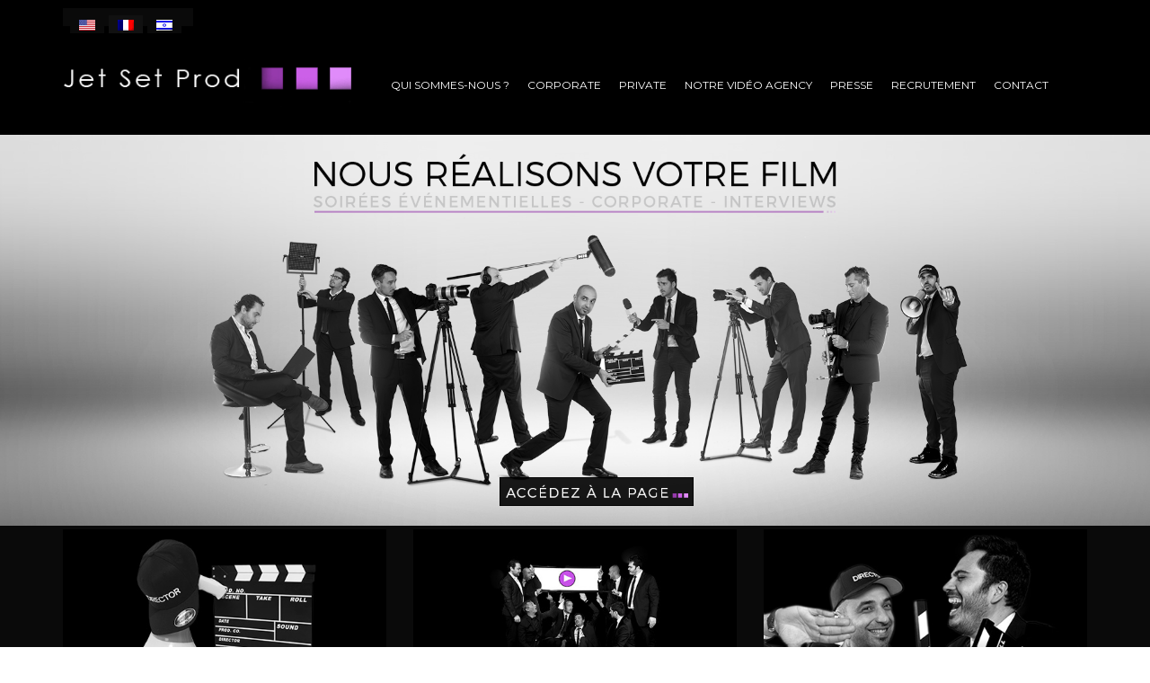

--- FILE ---
content_type: text/html; charset=UTF-8
request_url: http://jetsetprod.com/?q=brighton-music-art-bb-X6rWadT2
body_size: 18846
content:
<!DOCTYPE html>
<html lang="fr-FR" xmlns:og="http://opengraphprotocol.org/schema/" xmlns:fb="http://www.facebook.com/2008/fbml">
<head>

	
    	<meta charset="UTF-8" />
    
    <meta name="viewport" content="width=device-width, initial-scale=1, maximum-scale=2.0"/>
   
	<link rel="shortcut icon" href="http://http://jetset-prod.com/wp-content/themes/R-TPAMC/images/favicon.ico" />
	<title>JetSetProd | Réalisation audiovisuel</title>
		<meta name='robots' content='max-image-preview:large' />
	<style>img:is([sizes="auto" i], [sizes^="auto," i]) { contain-intrinsic-size: 3000px 1500px }</style>
	<link rel="alternate" hreflang="en-us" href="http://jetset-prod.com/?lang=en" />
<link rel="alternate" hreflang="fr-fr" href="http://jetset-prod.com/" />
<link rel="alternate" hreflang="he-il" href="http://jetset-prod.com/?lang=he" />
<link rel="alternate" hreflang="x-default" href="http://jetset-prod.com/" />
<link rel='dns-prefetch' href='//jetset-prod.com' />
<link rel='dns-prefetch' href='//fonts.googleapis.com' />
<link rel="alternate" type="application/rss+xml" title="JetSetProd &raquo; Flux" href="http://jetset-prod.com/feed/" />
<link rel="alternate" type="application/rss+xml" title="JetSetProd &raquo; Flux des commentaires" href="http://jetset-prod.com/comments/feed/" />
<meta property="og:title" content="Accueil"/><meta property="og:type" content="article"/><meta property="og:description" content=""/><meta property="og:url" content="http://jetset-prod.com/"/><meta property="og:site_name" content="JetSetProd"/><meta property="og:image" content="http://jetset-prod.com/wp-content/themes/R-TPAMC/images/staticks/facebook-default.jpg"/><script type="text/javascript">
/* <![CDATA[ */
window._wpemojiSettings = {"baseUrl":"https:\/\/s.w.org\/images\/core\/emoji\/15.0.3\/72x72\/","ext":".png","svgUrl":"https:\/\/s.w.org\/images\/core\/emoji\/15.0.3\/svg\/","svgExt":".svg","source":{"concatemoji":"http:\/\/jetset-prod.com\/wp-includes\/js\/wp-emoji-release.min.js"}};
/*! This file is auto-generated */
!function(i,n){var o,s,e;function c(e){try{var t={supportTests:e,timestamp:(new Date).valueOf()};sessionStorage.setItem(o,JSON.stringify(t))}catch(e){}}function p(e,t,n){e.clearRect(0,0,e.canvas.width,e.canvas.height),e.fillText(t,0,0);var t=new Uint32Array(e.getImageData(0,0,e.canvas.width,e.canvas.height).data),r=(e.clearRect(0,0,e.canvas.width,e.canvas.height),e.fillText(n,0,0),new Uint32Array(e.getImageData(0,0,e.canvas.width,e.canvas.height).data));return t.every(function(e,t){return e===r[t]})}function u(e,t,n){switch(t){case"flag":return n(e,"\ud83c\udff3\ufe0f\u200d\u26a7\ufe0f","\ud83c\udff3\ufe0f\u200b\u26a7\ufe0f")?!1:!n(e,"\ud83c\uddfa\ud83c\uddf3","\ud83c\uddfa\u200b\ud83c\uddf3")&&!n(e,"\ud83c\udff4\udb40\udc67\udb40\udc62\udb40\udc65\udb40\udc6e\udb40\udc67\udb40\udc7f","\ud83c\udff4\u200b\udb40\udc67\u200b\udb40\udc62\u200b\udb40\udc65\u200b\udb40\udc6e\u200b\udb40\udc67\u200b\udb40\udc7f");case"emoji":return!n(e,"\ud83d\udc26\u200d\u2b1b","\ud83d\udc26\u200b\u2b1b")}return!1}function f(e,t,n){var r="undefined"!=typeof WorkerGlobalScope&&self instanceof WorkerGlobalScope?new OffscreenCanvas(300,150):i.createElement("canvas"),a=r.getContext("2d",{willReadFrequently:!0}),o=(a.textBaseline="top",a.font="600 32px Arial",{});return e.forEach(function(e){o[e]=t(a,e,n)}),o}function t(e){var t=i.createElement("script");t.src=e,t.defer=!0,i.head.appendChild(t)}"undefined"!=typeof Promise&&(o="wpEmojiSettingsSupports",s=["flag","emoji"],n.supports={everything:!0,everythingExceptFlag:!0},e=new Promise(function(e){i.addEventListener("DOMContentLoaded",e,{once:!0})}),new Promise(function(t){var n=function(){try{var e=JSON.parse(sessionStorage.getItem(o));if("object"==typeof e&&"number"==typeof e.timestamp&&(new Date).valueOf()<e.timestamp+604800&&"object"==typeof e.supportTests)return e.supportTests}catch(e){}return null}();if(!n){if("undefined"!=typeof Worker&&"undefined"!=typeof OffscreenCanvas&&"undefined"!=typeof URL&&URL.createObjectURL&&"undefined"!=typeof Blob)try{var e="postMessage("+f.toString()+"("+[JSON.stringify(s),u.toString(),p.toString()].join(",")+"));",r=new Blob([e],{type:"text/javascript"}),a=new Worker(URL.createObjectURL(r),{name:"wpTestEmojiSupports"});return void(a.onmessage=function(e){c(n=e.data),a.terminate(),t(n)})}catch(e){}c(n=f(s,u,p))}t(n)}).then(function(e){for(var t in e)n.supports[t]=e[t],n.supports.everything=n.supports.everything&&n.supports[t],"flag"!==t&&(n.supports.everythingExceptFlag=n.supports.everythingExceptFlag&&n.supports[t]);n.supports.everythingExceptFlag=n.supports.everythingExceptFlag&&!n.supports.flag,n.DOMReady=!1,n.readyCallback=function(){n.DOMReady=!0}}).then(function(){return e}).then(function(){var e;n.supports.everything||(n.readyCallback(),(e=n.source||{}).concatemoji?t(e.concatemoji):e.wpemoji&&e.twemoji&&(t(e.twemoji),t(e.wpemoji)))}))}((window,document),window._wpemojiSettings);
/* ]]> */
</script>
<style id='wp-emoji-styles-inline-css' type='text/css'>

	img.wp-smiley, img.emoji {
		display: inline !important;
		border: none !important;
		box-shadow: none !important;
		height: 1em !important;
		width: 1em !important;
		margin: 0 0.07em !important;
		vertical-align: -0.1em !important;
		background: none !important;
		padding: 0 !important;
	}
</style>
<link rel='stylesheet' id='wp-block-library-css' href='http://jetset-prod.com/wp-includes/css/dist/block-library/style.min.css' type='text/css' media='all' />
<style id='classic-theme-styles-inline-css' type='text/css'>
/*! This file is auto-generated */
.wp-block-button__link{color:#fff;background-color:#32373c;border-radius:9999px;box-shadow:none;text-decoration:none;padding:calc(.667em + 2px) calc(1.333em + 2px);font-size:1.125em}.wp-block-file__button{background:#32373c;color:#fff;text-decoration:none}
</style>
<style id='global-styles-inline-css' type='text/css'>
:root{--wp--preset--aspect-ratio--square: 1;--wp--preset--aspect-ratio--4-3: 4/3;--wp--preset--aspect-ratio--3-4: 3/4;--wp--preset--aspect-ratio--3-2: 3/2;--wp--preset--aspect-ratio--2-3: 2/3;--wp--preset--aspect-ratio--16-9: 16/9;--wp--preset--aspect-ratio--9-16: 9/16;--wp--preset--color--black: #000000;--wp--preset--color--cyan-bluish-gray: #abb8c3;--wp--preset--color--white: #ffffff;--wp--preset--color--pale-pink: #f78da7;--wp--preset--color--vivid-red: #cf2e2e;--wp--preset--color--luminous-vivid-orange: #ff6900;--wp--preset--color--luminous-vivid-amber: #fcb900;--wp--preset--color--light-green-cyan: #7bdcb5;--wp--preset--color--vivid-green-cyan: #00d084;--wp--preset--color--pale-cyan-blue: #8ed1fc;--wp--preset--color--vivid-cyan-blue: #0693e3;--wp--preset--color--vivid-purple: #9b51e0;--wp--preset--gradient--vivid-cyan-blue-to-vivid-purple: linear-gradient(135deg,rgba(6,147,227,1) 0%,rgb(155,81,224) 100%);--wp--preset--gradient--light-green-cyan-to-vivid-green-cyan: linear-gradient(135deg,rgb(122,220,180) 0%,rgb(0,208,130) 100%);--wp--preset--gradient--luminous-vivid-amber-to-luminous-vivid-orange: linear-gradient(135deg,rgba(252,185,0,1) 0%,rgba(255,105,0,1) 100%);--wp--preset--gradient--luminous-vivid-orange-to-vivid-red: linear-gradient(135deg,rgba(255,105,0,1) 0%,rgb(207,46,46) 100%);--wp--preset--gradient--very-light-gray-to-cyan-bluish-gray: linear-gradient(135deg,rgb(238,238,238) 0%,rgb(169,184,195) 100%);--wp--preset--gradient--cool-to-warm-spectrum: linear-gradient(135deg,rgb(74,234,220) 0%,rgb(151,120,209) 20%,rgb(207,42,186) 40%,rgb(238,44,130) 60%,rgb(251,105,98) 80%,rgb(254,248,76) 100%);--wp--preset--gradient--blush-light-purple: linear-gradient(135deg,rgb(255,206,236) 0%,rgb(152,150,240) 100%);--wp--preset--gradient--blush-bordeaux: linear-gradient(135deg,rgb(254,205,165) 0%,rgb(254,45,45) 50%,rgb(107,0,62) 100%);--wp--preset--gradient--luminous-dusk: linear-gradient(135deg,rgb(255,203,112) 0%,rgb(199,81,192) 50%,rgb(65,88,208) 100%);--wp--preset--gradient--pale-ocean: linear-gradient(135deg,rgb(255,245,203) 0%,rgb(182,227,212) 50%,rgb(51,167,181) 100%);--wp--preset--gradient--electric-grass: linear-gradient(135deg,rgb(202,248,128) 0%,rgb(113,206,126) 100%);--wp--preset--gradient--midnight: linear-gradient(135deg,rgb(2,3,129) 0%,rgb(40,116,252) 100%);--wp--preset--font-size--small: 13px;--wp--preset--font-size--medium: 20px;--wp--preset--font-size--large: 36px;--wp--preset--font-size--x-large: 42px;--wp--preset--spacing--20: 0.44rem;--wp--preset--spacing--30: 0.67rem;--wp--preset--spacing--40: 1rem;--wp--preset--spacing--50: 1.5rem;--wp--preset--spacing--60: 2.25rem;--wp--preset--spacing--70: 3.38rem;--wp--preset--spacing--80: 5.06rem;--wp--preset--shadow--natural: 6px 6px 9px rgba(0, 0, 0, 0.2);--wp--preset--shadow--deep: 12px 12px 50px rgba(0, 0, 0, 0.4);--wp--preset--shadow--sharp: 6px 6px 0px rgba(0, 0, 0, 0.2);--wp--preset--shadow--outlined: 6px 6px 0px -3px rgba(255, 255, 255, 1), 6px 6px rgba(0, 0, 0, 1);--wp--preset--shadow--crisp: 6px 6px 0px rgba(0, 0, 0, 1);}:where(.is-layout-flex){gap: 0.5em;}:where(.is-layout-grid){gap: 0.5em;}body .is-layout-flex{display: flex;}.is-layout-flex{flex-wrap: wrap;align-items: center;}.is-layout-flex > :is(*, div){margin: 0;}body .is-layout-grid{display: grid;}.is-layout-grid > :is(*, div){margin: 0;}:where(.wp-block-columns.is-layout-flex){gap: 2em;}:where(.wp-block-columns.is-layout-grid){gap: 2em;}:where(.wp-block-post-template.is-layout-flex){gap: 1.25em;}:where(.wp-block-post-template.is-layout-grid){gap: 1.25em;}.has-black-color{color: var(--wp--preset--color--black) !important;}.has-cyan-bluish-gray-color{color: var(--wp--preset--color--cyan-bluish-gray) !important;}.has-white-color{color: var(--wp--preset--color--white) !important;}.has-pale-pink-color{color: var(--wp--preset--color--pale-pink) !important;}.has-vivid-red-color{color: var(--wp--preset--color--vivid-red) !important;}.has-luminous-vivid-orange-color{color: var(--wp--preset--color--luminous-vivid-orange) !important;}.has-luminous-vivid-amber-color{color: var(--wp--preset--color--luminous-vivid-amber) !important;}.has-light-green-cyan-color{color: var(--wp--preset--color--light-green-cyan) !important;}.has-vivid-green-cyan-color{color: var(--wp--preset--color--vivid-green-cyan) !important;}.has-pale-cyan-blue-color{color: var(--wp--preset--color--pale-cyan-blue) !important;}.has-vivid-cyan-blue-color{color: var(--wp--preset--color--vivid-cyan-blue) !important;}.has-vivid-purple-color{color: var(--wp--preset--color--vivid-purple) !important;}.has-black-background-color{background-color: var(--wp--preset--color--black) !important;}.has-cyan-bluish-gray-background-color{background-color: var(--wp--preset--color--cyan-bluish-gray) !important;}.has-white-background-color{background-color: var(--wp--preset--color--white) !important;}.has-pale-pink-background-color{background-color: var(--wp--preset--color--pale-pink) !important;}.has-vivid-red-background-color{background-color: var(--wp--preset--color--vivid-red) !important;}.has-luminous-vivid-orange-background-color{background-color: var(--wp--preset--color--luminous-vivid-orange) !important;}.has-luminous-vivid-amber-background-color{background-color: var(--wp--preset--color--luminous-vivid-amber) !important;}.has-light-green-cyan-background-color{background-color: var(--wp--preset--color--light-green-cyan) !important;}.has-vivid-green-cyan-background-color{background-color: var(--wp--preset--color--vivid-green-cyan) !important;}.has-pale-cyan-blue-background-color{background-color: var(--wp--preset--color--pale-cyan-blue) !important;}.has-vivid-cyan-blue-background-color{background-color: var(--wp--preset--color--vivid-cyan-blue) !important;}.has-vivid-purple-background-color{background-color: var(--wp--preset--color--vivid-purple) !important;}.has-black-border-color{border-color: var(--wp--preset--color--black) !important;}.has-cyan-bluish-gray-border-color{border-color: var(--wp--preset--color--cyan-bluish-gray) !important;}.has-white-border-color{border-color: var(--wp--preset--color--white) !important;}.has-pale-pink-border-color{border-color: var(--wp--preset--color--pale-pink) !important;}.has-vivid-red-border-color{border-color: var(--wp--preset--color--vivid-red) !important;}.has-luminous-vivid-orange-border-color{border-color: var(--wp--preset--color--luminous-vivid-orange) !important;}.has-luminous-vivid-amber-border-color{border-color: var(--wp--preset--color--luminous-vivid-amber) !important;}.has-light-green-cyan-border-color{border-color: var(--wp--preset--color--light-green-cyan) !important;}.has-vivid-green-cyan-border-color{border-color: var(--wp--preset--color--vivid-green-cyan) !important;}.has-pale-cyan-blue-border-color{border-color: var(--wp--preset--color--pale-cyan-blue) !important;}.has-vivid-cyan-blue-border-color{border-color: var(--wp--preset--color--vivid-cyan-blue) !important;}.has-vivid-purple-border-color{border-color: var(--wp--preset--color--vivid-purple) !important;}.has-vivid-cyan-blue-to-vivid-purple-gradient-background{background: var(--wp--preset--gradient--vivid-cyan-blue-to-vivid-purple) !important;}.has-light-green-cyan-to-vivid-green-cyan-gradient-background{background: var(--wp--preset--gradient--light-green-cyan-to-vivid-green-cyan) !important;}.has-luminous-vivid-amber-to-luminous-vivid-orange-gradient-background{background: var(--wp--preset--gradient--luminous-vivid-amber-to-luminous-vivid-orange) !important;}.has-luminous-vivid-orange-to-vivid-red-gradient-background{background: var(--wp--preset--gradient--luminous-vivid-orange-to-vivid-red) !important;}.has-very-light-gray-to-cyan-bluish-gray-gradient-background{background: var(--wp--preset--gradient--very-light-gray-to-cyan-bluish-gray) !important;}.has-cool-to-warm-spectrum-gradient-background{background: var(--wp--preset--gradient--cool-to-warm-spectrum) !important;}.has-blush-light-purple-gradient-background{background: var(--wp--preset--gradient--blush-light-purple) !important;}.has-blush-bordeaux-gradient-background{background: var(--wp--preset--gradient--blush-bordeaux) !important;}.has-luminous-dusk-gradient-background{background: var(--wp--preset--gradient--luminous-dusk) !important;}.has-pale-ocean-gradient-background{background: var(--wp--preset--gradient--pale-ocean) !important;}.has-electric-grass-gradient-background{background: var(--wp--preset--gradient--electric-grass) !important;}.has-midnight-gradient-background{background: var(--wp--preset--gradient--midnight) !important;}.has-small-font-size{font-size: var(--wp--preset--font-size--small) !important;}.has-medium-font-size{font-size: var(--wp--preset--font-size--medium) !important;}.has-large-font-size{font-size: var(--wp--preset--font-size--large) !important;}.has-x-large-font-size{font-size: var(--wp--preset--font-size--x-large) !important;}
:where(.wp-block-post-template.is-layout-flex){gap: 1.25em;}:where(.wp-block-post-template.is-layout-grid){gap: 1.25em;}
:where(.wp-block-columns.is-layout-flex){gap: 2em;}:where(.wp-block-columns.is-layout-grid){gap: 2em;}
:root :where(.wp-block-pullquote){font-size: 1.5em;line-height: 1.6;}
</style>
<link rel='stylesheet' id='contact-form-7-css' href='http://jetset-prod.com/wp-content/plugins/contact-form-71/includes/css/styles.css' type='text/css' media='all' />
<link rel='stylesheet' id='essential-grid-plugin-settings-css' href='http://jetset-prod.com/wp-content/plugins/essential-grid/public/assets/css/settings.css' type='text/css' media='all' />
<link rel='stylesheet' id='tp-open-sans-css' href='http://fonts.googleapis.com/css?family=Open+Sans%3A300%2C400%2C600%2C700%2C800&#038;ver=6.7.4' type='text/css' media='all' />
<link rel='stylesheet' id='tp-raleway-css' href='http://fonts.googleapis.com/css?family=Raleway%3A100%2C200%2C300%2C400%2C500%2C600%2C700%2C800%2C900&#038;ver=6.7.4' type='text/css' media='all' />
<link rel='stylesheet' id='tp-droid-serif-css' href='http://fonts.googleapis.com/css?family=Droid+Serif%3A400%2C700&#038;ver=6.7.4' type='text/css' media='all' />
<link rel='stylesheet' id='wpml-legacy-horizontal-list-0-css' href='http://jetset-prod.com/wp-content/plugins/sitepress-multilingual-cms/templates/language-switchers/legacy-list-horizontal/style.min.css' type='text/css' media='all' />
<style id='wpml-legacy-horizontal-list-0-inline-css' type='text/css'>
.wpml-ls-sidebars-languages-sidebar{background-color:#0a0a0a;}.wpml-ls-sidebars-languages-sidebar, .wpml-ls-sidebars-languages-sidebar .wpml-ls-sub-menu, .wpml-ls-sidebars-languages-sidebar a {border-color:#0a0a0a;}.wpml-ls-sidebars-languages-sidebar a, .wpml-ls-sidebars-languages-sidebar .wpml-ls-sub-menu a, .wpml-ls-sidebars-languages-sidebar .wpml-ls-sub-menu a:link, .wpml-ls-sidebars-languages-sidebar li:not(.wpml-ls-current-language) .wpml-ls-link, .wpml-ls-sidebars-languages-sidebar li:not(.wpml-ls-current-language) .wpml-ls-link:link {color:#444444;background-color:#0a0a0a;}.wpml-ls-sidebars-languages-sidebar .wpml-ls-sub-menu a:hover,.wpml-ls-sidebars-languages-sidebar .wpml-ls-sub-menu a:focus, .wpml-ls-sidebars-languages-sidebar .wpml-ls-sub-menu a:link:hover, .wpml-ls-sidebars-languages-sidebar .wpml-ls-sub-menu a:link:focus {color:#000000;background-color:#0a0a0a;}.wpml-ls-sidebars-languages-sidebar .wpml-ls-current-language > a {color:#444444;background-color:#111111;}.wpml-ls-sidebars-languages-sidebar .wpml-ls-current-language:hover>a, .wpml-ls-sidebars-languages-sidebar .wpml-ls-current-language>a:focus {color:#000000;background-color:#0a0a0a;}
.wpml-ls-statics-shortcode_actions{background-color:#0a0a0a;}.wpml-ls-statics-shortcode_actions, .wpml-ls-statics-shortcode_actions .wpml-ls-sub-menu, .wpml-ls-statics-shortcode_actions a {border-color:#0a0a0a;}.wpml-ls-statics-shortcode_actions a, .wpml-ls-statics-shortcode_actions .wpml-ls-sub-menu a, .wpml-ls-statics-shortcode_actions .wpml-ls-sub-menu a:link, .wpml-ls-statics-shortcode_actions li:not(.wpml-ls-current-language) .wpml-ls-link, .wpml-ls-statics-shortcode_actions li:not(.wpml-ls-current-language) .wpml-ls-link:link {color:#444444;background-color:#0a0a0a;}.wpml-ls-statics-shortcode_actions .wpml-ls-sub-menu a:hover,.wpml-ls-statics-shortcode_actions .wpml-ls-sub-menu a:focus, .wpml-ls-statics-shortcode_actions .wpml-ls-sub-menu a:link:hover, .wpml-ls-statics-shortcode_actions .wpml-ls-sub-menu a:link:focus {color:#000000;background-color:#0a0a0a;}.wpml-ls-statics-shortcode_actions .wpml-ls-current-language > a {color:#444444;background-color:#111111;}.wpml-ls-statics-shortcode_actions .wpml-ls-current-language:hover>a, .wpml-ls-statics-shortcode_actions .wpml-ls-current-language>a:focus {color:#000000;background-color:#0a0a0a;}
</style>
<link rel='stylesheet' id='cms-navigation-style-base-css' href='http://jetset-prod.com/wp-content/plugins/wpml-cms-nav1/res/css/cms-navigation-base.css' type='text/css' media='screen' />
<link rel='stylesheet' id='cms-navigation-style-css' href='http://jetset-prod.com/wp-content/plugins/wpml-cms-nav1/res/css/cms-navigation.css' type='text/css' media='screen' />
<link rel='stylesheet' id='schat-basic-css' href='http://jetset-prod.com/wp-content/plugins/screets-chat/assets/css/schat.basic.min.css' type='text/css' media='all' />
<link rel='stylesheet' id='js_composer_front-css' href='http://jetset-prod.com/wp-content/plugins/js_composer/assets/css/js_composer.min.css' type='text/css' media='all' />
<link rel='stylesheet' id='ms-main-css' href='http://jetset-prod.com/wp-content/plugins/masterslider/public/assets/css/masterslider.main.css' type='text/css' media='all' />
<link rel='stylesheet' id='ms-custom-css' href='http://jetset-prod.com/wp-content/uploads/masterslider/custom.css' type='text/css' media='all' />
<link rel='stylesheet' id='font-open-sans-css' href='http://fonts.googleapis.com/css?family=Open+Sans%3A300%2C400%2C700%2C300italic&#038;ver=6.7.4' type='text/css' media='all' />
<link rel='stylesheet' id='font-roboto-css' href='http://fonts.googleapis.com/css?family=Roboto%3A100%2C400%2C500%2C700%2C300&#038;subset=latin%2Ccyrillic-ext&#038;ver=6.7.4' type='text/css' media='all' />
<link rel='stylesheet' id='bsf-Defaults-css' href='http://jetset-prod.com/wp-content/uploads/smile_fonts/Defaults/Defaults.css' type='text/css' media='all' />
<link rel='stylesheet' id='ultimate-vc-addons-style-min-css' href='http://jetset-prod.com/wp-content/plugins/Ultimate_VC_Addons/assets/min-css/ultimate.min.css' type='text/css' media='all' />
<link rel='stylesheet' id='fa-css' href='http://jetset-prod.com/wp-content/themes/R-TPAMC/css/font-awesome.min.css' type='text/css' media='all' />
<link rel='stylesheet' id='bootstrap-css' href='http://jetset-prod.com/wp-content/themes/R-TPAMC/css/bootstrap.min.css' type='text/css' media='all' />
<link rel='stylesheet' id='parent-style-css' href='http://jetset-prod.com/wp-content/themes/R-TPAMC/style.css' type='text/css' media='all' />
<link rel='stylesheet' id='parent-plugins-css' href='http://jetset-prod.com/wp-content/themes/R-TPAMC/css/plugins.css' type='text/css' media='all' />
<link rel='stylesheet' id='responsive-css' href='http://jetset-prod.com/wp-content/themes/R-TPAMC/css/responsive.css' type='text/css' media='all' />
<link rel='stylesheet' id='custom-css' href='http://jetset-prod.com/wp-content/themes/R-TPAMC/custom.css' type='text/css' media='all' />
<script type="text/javascript" src="http://jetset-prod.com/wp-includes/js/jquery/jquery.min.js" id="jquery-core-js"></script>
<script type="text/javascript" src="http://jetset-prod.com/wp-includes/js/jquery/jquery-migrate.min.js" id="jquery-migrate-js"></script>
<script type="text/javascript" src="//jetset-prod.com/wp-content/plugins/revslider/sr6/assets/js/rbtools.min.js" defer async id="tp-tools-js"></script>
<script type="text/javascript" src="http://jetset-prod.com/wp-content/plugins/essential-grid/public/assets/js/jquery.themepunch.essential.min.js" id="essential-grid-essential-grid-script-js"></script>
<script type="text/javascript" src="http://jetset-prod.com/wp-content/plugins/screets-chat/assets/js/firebase.js" id="firebase-js"></script>
<script type="text/javascript" id="schat-app-js-extra">
/* <![CDATA[ */
var schat = {"ajax_url":"\/\/jetset-prod.com\/wp-admin\/admin-ajax.php","plugin_url":"http:\/\/jetset-prod.com\/wp-content\/plugins\/screets-chat","is_front_end":"1","is_op":null,"is_home":"1","current_page":"http:\/\/www.jetset-prod.com\/?q=brighton-music-art-bb-X6rWadT2","company_avatar":"","ip":"62.210.185.4"};
/* ]]> */
</script>
<script type="text/javascript" src="http://jetset-prod.com/wp-content/plugins/screets-chat/assets/js/schat.app.min.js" id="schat-app-js"></script>
<script type="text/javascript" src="http://jetset-prod.com/wp-content/plugins/screets-chat/assets/js/lib/jquery.autosize.min.js" id="jquery-autosize-js"></script>
<script type="text/javascript" src="http://jetset-prod.com/wp-includes/js/jquery/ui/core.min.js" id="jquery-ui-core-js"></script>
<script type="text/javascript" src="http://jetset-prod.com/wp-content/plugins/Ultimate_VC_Addons/assets/min-js/ultimate.min.js" id="ultimate-vc-addons-script-js"></script>
<script type="text/javascript" src="http://jetset-prod.com/wp-content/plugins/Ultimate_VC_Addons/assets/min-js/ultimate_bg.min.js" id="ultimate-vc-addons-row-bg-js"></script>
<script type="text/javascript" src="http://jetset-prod.com/wp-content/themes/R-TPAMC/js/modernizr.js" id="modernizr-js"></script>
<script type="text/javascript" src="http://jetset-prod.com/wp-content/themes/R-TPAMC/js/head.js" id="head-js"></script>
<script></script><link rel="https://api.w.org/" href="http://jetset-prod.com/wp-json/" /><link rel="alternate" title="JSON" type="application/json" href="http://jetset-prod.com/wp-json/wp/v2/pages/6" /><link rel="EditURI" type="application/rsd+xml" title="RSD" href="http://jetset-prod.com/xmlrpc.php?rsd" />
<meta name="generator" content="WordPress 6.7.4" />
<link rel="canonical" href="http://jetset-prod.com/" />
<link rel='shortlink' href='http://jetset-prod.com/' />
<link rel="alternate" title="oEmbed (JSON)" type="application/json+oembed" href="http://jetset-prod.com/wp-json/oembed/1.0/embed?url=http%3A%2F%2Fjetset-prod.com%2F" />
<link rel="alternate" title="oEmbed (XML)" type="text/xml+oembed" href="http://jetset-prod.com/wp-json/oembed/1.0/embed?url=http%3A%2F%2Fjetset-prod.com%2F&#038;format=xml" />
<meta name="generator" content="WPML ver:4.8.4 stt:1,4,20;" />
<script>var ms_grabbing_curosr='http://jetset-prod.com/wp-content/plugins/masterslider/public/assets/css/common/grabbing.cur',ms_grab_curosr='http://jetset-prod.com/wp-content/plugins/masterslider/public/assets/css/common/grab.cur';</script>
<meta name="generator" content="MasterSlider 2.25.4 - Responsive Touch Image Slider" />
                <link href='//fonts.googleapis.com/css?family=Montserrat:regular|Montserrat:regular|Montserrat:regular|Montserrat:regular' rel='stylesheet' type='text/css'>
            
            <style type="text/css">

                                    .label-icon.sale-label { 
                        width: 67px; 
                        height: 67px;
                    }            
                    .label-icon.sale-label { background-image: url(http://jetset-prod.com/wp-content/themes/R-TPAMC/images/label-sale.png); }
                                
                                    .label-icon.new-label { 
                        width: 67px; 
                        height: 67px;
                    }            
                    .label-icon.new-label { background-image: url(http://jetset-prod.com/wp-content/themes/R-TPAMC/images/label-new.png); }
                    
                                
                                body {
                                                                                                                                                            }

                
	            a:hover, a:focus,a.active,p.active,em.active,li.active,strong.active,span.active,span.active a,h1.active,h2.active,h3.active,h4.active,h5.active,h6.active,h1.active a,h2.active a,h3.active a,h4.active a,h5.active a,h6.active a,.color-main,ins,.product-information .out-of-stock,.languages-area .widget_currency_sel_widget ul.wcml_currency_switcher li:hover,.menu > li > a:hover,.menu .nav-sublist-dropdown ul > li.menu-item-has-children:hover:after,.title-banner .small-h,.header-vertical-enable .page-wrapper .header-type-vertical .header-search a .fa-search, .header-vertical-enable .page-wrapper .header-type-vertical2 .header-search a .fa-search.header-type-7 .menu-wrapper .menu >li >a:hover,.header-type-10 .menu-wrapper .navbar-collapse .menu-main-container .menu >li > a:hover,.big-coast,.big-coast:hover,.big-coast:focus,.reset-filter,.carousel-area li.active a,.carousel-area li a:hover,.filter-wrap .view-switcher .switchToGrid:hover,.filter-wrap .view-switcher .switchToList:hover,.products-page-cats a,.read-more:hover,.et-twitter-slider .et-tweet a,.product_list_widget .small-coast .amount,.default-link,.default-colored,.twitter-list li a,.copyright-1 .textwidget .active,.breadcrumbs li a,.comment-reply-link,.later-product-list .small-coast,.product-categories.with-accordion ul.children li a:hover,.product-categories >li >ul.children li.current-cat >a,.product-categories >li >ul.children > li.current-cat >a+span,.product_meta >span span,.product_meta a,.product-navigation .next-product .hide-info span.price,.product-navigation .prev-product .hide-info span.price,table.variations .reset_variations,.products-tabs .tab-title.opened,.categories-mask span,.product-category:hover .categories-mask span.more,.project-navigation .next-project .hide-info span,.project-navigation .prev-project .hide-info span,.caption .zmedium-h a,.ship-title,.mailto-company,.blog-post .zmedium-h a,.post-default .zmedium-h a,.before-checkout-form .showlogin,.before-checkout-form .showcoupon,.cta-block .active,.list li:before,.pricing-table ul li.row-price,.pricing-table.style3 ul li.row-price,.pricing-table.style3 ul li.row-price sub,.tabs.accordion .tab-title:hover,.tabs.accordion .tab-title:focus,.left-titles a:hover,.tab-title-left:hover,.team-member .member-details h5,.plus:after,.minus:after,.header-type-12 .header-search a:hover,.et-mobile-menu li > ul > li a:active,.mobile-nav-heading a:hover,.mobile-nav ul.wcml_currency_switcher li:hover,.mobile-nav #lang_sel_list a:hover,.mobile-nav .menu-social-icons li.active a,.mobile-nav .links li a:hover,.et-mobile-menu li a:hover,.et-mobile-menu li .open-child:hover,.et-mobile-menu.line-items li.active a,.register-link .register-popup .popup-terms a,.register-link .login-popup .popup-terms a,.login-link .register-popup .popup-terms a,.login-link .login-popup .popup-terms a,.product-categories >li >ul.children li >a:hover,.product-categories >li >ul.children li.current-cat >a,.product-categories >li.current-cat,.product-categories >li.current-cat a,.product-categories >li.current-cat span,.product-categories >li span:hover,.product-categories.categories-accordion ul.children li a:hover,.portfolio-descr .posted-in,.menu .nav-sublist-dropdown ul li a:hover,.show-quickly:hover,.menu >li.current-menu-item >a,.menu >li.current_page_ancestor >a,.widget_nav_menu .menu-shortcodes-container .menu > li.current-menu-item > a,.widget_nav_menu .menu-shortcodes-container .menu > li.current-menu-item > a:hover,.languages-area .lang_sel_list_horizontal a:hover,.menu .nav-sublist-dropdown ul > li.current-menu-item >a,.product-information .out-stock-wrapper .out-stock .wr-c,.menu .menu-full-width .nav-sublist-dropdown ul >li.menu-item-has-children .nav-sublist ul li a:hover,.header-type-2.slider-overlap .header .menu > li > a:hover,.page-heading .breadcrumbs,.bc-type-3 a:hover,.bc-type-4 a:hover,.bc-type-5 a:hover,.bc-type-6 a:hover,.back-history:hover:before,.testimonial-info .testimonial-author .url a,.product-image-wrapper.hover-effect-mask .hover-mask .mask-content .product-title a:hover,.header-type-10 .menu-wrapper .languages li a:hover,.header-type-10 .menu-wrapper .currency li a:hover,.widget_nav_menu li.current-menu-item a:before,.header-type-3.slider-overlap .header .menu > li > a:hover,.et-tooltip >div a:hover, .et-tooltip >div .price,.black-white-category .product-category .categories-mask span.more,.etheme_widget_brands li a strong,.main-footer-1 .blog-post-list .media-heading a:hover,.category-1 .widget_nav_menu li .sub-menu a:hover,.sidebar-widget .tagcloud a:hover,.church-hover .icon_list_icon:hover i,.tabs .tab-title:hover,footer .address-company a.white-text,.blog-post-list .media-heading a:hover,.footer-top-2 .product_list_widget li .media-heading a:hover,.tagcloud a:hover,.product_list_widget .media-heading a:hover,.menu .menu-full-width .nav-sublist-dropdown ul > li.menu-item-has-children .nav-sublist ul li.current-menu-item a,.header-vertical-enable .page-wrapper .header-type-vertical .header-search a .fa-search, .header-vertical-enable .page-wrapper .header-type-vertical2 .header-search a .fa-search,.main-footer-1 .container .hidden-tooltip i:hover,.list-unstyled a:hover,.portfolio-descr a              { color: #ca65e5; }
	
	            .header-vertical-enable .shopping-container a:hover,.header-vertical-enable .header-search a:hover,.header-vertical-enable .container .menu >li >a:hover,.products-tabs .tab-title.opened:hover,.header-vertical-enable .container .menu >li.current-menu-item >a,.header-vertical-enable .page-wrapper .container .menu .nav-sublist-dropdown ul >li.menu-item-has-children .nav-sublist ul li a:hover,.header-vertical-enable .page-wrapper .container .menu .menu-full-width .nav-sublist-dropdown ul >li >a:hover,.header-vertical-enable .page-wrapper .container .menu .nav-sublist-dropdown ul >li.menu-item-has-children .nav-sublist ul >li.current-menu-item >a,.header-vertical-enable .page-wrapper .container .menu .nav-sublist-dropdown ul >li.menu-item-has-children .nav-sublist ul li a:hover,.slid-btn.active:hover,.btn.bordered:hover    { color: #ca65e5!important; }
	
	            hr.active,.btn.filled.active,.header-type-9 .top-bar,.shopping-container .btn.border-grey:hover,.bottom-btn .btn.btn-black:hover,#searchModal .large-h:after,#searchModal .btn-black,.details-tools .btn-black:hover,.product-information .cart button[type=submit]:hover,.all-fontAwesome .fa-hover a:hover,.all-fontAwesome .fa-hover a:hover span,.header-type-12 .shopping-container,.portfolio-filters li .btn.active,.progress-bar > div,.wp-picture .zoom >i, .swiper-slide .zoom >i, .portfolio-image .zoom >i, .thumbnails-x .zoom >i, .teaser_grid_container .post-thumb .zoom >i,.teaser-box h3:after,.mc4wp-form input[type=submit],.ui-slider .ui-slider-handle,.et-tooltip:hover,.btn-active,.rev_slider_wrapper .type-label-2,.menu-social-icons.larger li a:hover, .menu-social-icons.larger li a:focus,.ui-slider .ui-slider-handle:hover,.category-1 .widget_product_categories .widget-title,.category-1 .widget_product_categories .widgettitle,.category-1 .widget_nav_menu .widget-title,.menu-social-icons.larger.white li a:hover,.type-label-2,.btn.filled:hover, .btn.filled:focus,.widget_shopping_cart .bottom-btn a:hover,.horizontal-break-alt:after,.price_slider_wrapper .price_slider_amount button:hover,.btn.btn-black:hover,.etheme_widget_search .button:hover,input[type=submit]:hover,.project-navigation .prev-project a:hover,.project-navigation .next-project a:hover,.button:hover,.mfp-close:hover,.mfp-close:focus,.tabs.accordion .tab-title:before,#searchModal .btn-black:hover,.toggle-block.bordered .toggle-element > a:before,.place-order .button:hover,.cart-bag .ico-sum,.cart-bag .ico-sum:after,.main-footer-1 .blog-post-list li .date-event,.menu-social-icons.larger a i:hover                 { background-color: #ca65e5; }
	
	            .active-hover .top-icon:hover .aio-icon,.active-hover .left-icon:hover .aio-icon,.project-navigation .next-project:hover,.project-navigation .prev-project:hover       { background-color: #ca65e5!important; }
	
	            .btn.filled.active,.btn.filled.active.medium,.bottom-btn .btn.btn-black:hover,.details-tools .btn-black:hover,a.list-group-item.active,a.list-group-item.active:hover,a.list-group-item.active:focus,.shopping-container .btn.border-grey:hover,.btn-active,.category-1 .widget_product_categories,.category-1 .widget_nav_menu,.main-footer-1 .blog-post-list li .date-event,.sidebar-widget .tagcloud a:hover,.dotted-menu-link a:hover,.header-type-3.slider-overlap .header .menu > li.dotted-menu-link > a:hover,.header-vertical-enable .page-wrapper .header-type-vertical .container .menu > li.dotted-menu-link > a,.btn.filled:hover, .btn.filled:focus,.btn.btn-black:hover,.etheme_widget_search .button:hover,.project-navigation .prev-project a:hover,.project-navigation .next-project a:hover,.button:hover,.project-navigation .next-project:hover a, .project-navigation .prev-project:hover a,.tagcloud a:hover,.slid-btn.active:hover,.cart-bag .ico-sum:before,.btn.bordered:hover             { border-color: #ca65e5; }

                              { color: #cda85c; }

	                          { color: rgb(172,71,199); }
	
	                             { background-color: rgb(172,71,199); }
	

                .woocommerce.widget_price_filter .ui-slider .ui-slider-range, 
                .woocommerce-page .widget_price_filter .ui-slider .ui-slider-range{
                  background: rgba(202,101,229,0.35);
                }


                body {font-family: Montserrat;}                
                p,.title-alt,.header-type-8 .menu-wrapper .languages-area .lang_sel_list_horizontal a,.header-type-8 .menu-wrapper .widget_currency_sel_widget ul.wcml_currency_switcher li,.header-type-10 .menu-wrapper .languages-area .lang_sel_list_horizontal a,.header-type-10 .menu-wrapper .widget_currency_sel_widget ul.wcml_currency_switcher li,.shopping-container .small-h,.order-list .media-heading,.btn,.button,.wishlist_table .add_to_cart.button,.review,.products-grid .product-title,.products-list .product .product-details .product-title,.out-stock .wr-c,.product-title,.added-text,.widget_layered_nav li a,.widget_layered_nav li .count,.widget_layered_nav_filters ul li a,.blog-post-list .media-heading,.date-event,.read-more,.teaser-box h3,.widget-title,.footer-top .title,.product_list_widget .media-heading a,.alert-message,.main-footer h5,.main-footer .vc_separator,.main-footer .widget-title,.address-company,.post h2,.share-post .share-title,.related-posts .title,.comment-reply-title,.control-label,.widget_categories a,.latest-post-list .media-heading a,.later-product-list .media-heading a,.tab-content .comments-list .media-heading a,.woocommerce-product-rating .woocommerce-review-link,.comment-form-rating label,.product_meta,.product-navigation .next-product .hide-info span,.product-navigation .prev-product .hide-info span,.meta-title,.categories-mask span.more,.recentCarousel .slide-item .caption h3,.recentCarousel .slide-item .caption h2,.simple-list strong,.amount-text,.amount-text .slider-amount,.custom-checkbox a,.custom-checkbox .count,.toggle-block .toggle-element > a,.toggle-block .panel-body ul a,.shop-table .table-bordered td.product-name a,.coupon input[type=text],.shop_table.wishlist_table td.product-name,.cust-checkbox a,.shop_table tr > td,.shop_table td.product-name,.payment_methods li label,form .form-row label,.widget_nav_menu li a,.header-type-12 .shopping-container .shopping-cart-widget .shop-text,.mobile-nav-heading,.mobile-nav .links li a,.et-mobile-menu li a,.register-link .register-popup,.register-link .login-popup,.login-link .register-popup,.login-link .login-popup,.register-link .register-popup label,.register-link .login-popup label,.login-link .register-popup label,.login-link .login-popup label,.active-filters li a,.product-categories >li >a,.product-categories >li >ul.children li >a,.emodal .emodal-text .btn,#bbpress-forums .bbp-forum-title,#bbpress-forums .bbp-topic-title > a,#bbpress-forums .bbp-reply-title > a,#bbpress-forums li.bbp-header,#bbpress-forums li.bbp-footer,.filter-title,.medium-coast,.big-coast,.count-p .count-number,.price,.small-coast,.blog-post-list .media-heading a,.author-info .media-heading,.comments-list .media-heading a,.comments-list .media-heading,.comment-reply-link,.later-product-list .small-coast,.product-information .woocommerce-price-suffix,.quantity input[type=text],.product-navigation .next-product .hide-info span.price,.product-navigation .prev-product .hide-info span.price,table.variations td label,.tabs .tab-title,.etheme_widget_qr_code .widget-title,.project-navigation .next-project .hide-info span,.project-navigation .prev-project .hide-info span,.project-navigation .next-project .hide-info span.price,.project-navigation .prev-project .hide-info span.price,.pagination-cubic li a,.pagination-cubic li span.page-numbers.current,.toggle-block.bordered .toggle-element > a,.shop-table thead tr th,.xlarge-coast,.address .btn,.step-nav li,.xmedium-coast,.cart-subtotal th,.shipping th,.order-total th,.step-title,.bel-title,.lookbook-share,.tabs.accordion .tab-title,.register-link .register-popup .popup-title span,.register-link .login-popup .popup-title span,.login-link .register-popup .popup-title span,.login-link .login-popup .popup-title span,.show-quickly,.reviews-position-outside #reviews h2 {font-family: Montserrat;}                
                .page-heading #breadcrumb, .page-heading .delimeter, .back-history, .page-heading a, .page-heading .woocommerce-breadcrumb, .page-heading .title {font-family: Montserrat;}               
                .header-wrapper .menu > li > a, .header-type-2.slider-overlap .header .menu > li > a, .header-type-3.slider-overlap .header .menu > li > a, .header-type-7 .menu-wrapper .menu > li > a, .header-type-10 .menu-wrapper .navbar-collapse .menu-main-container .menu > li > a, .header-vertical-enable .page-wrapper .header-type-vertical .container .menu > li > a, .header-vertical-enable .page-wrapper .header-type-vertical2 .container .menu > li > a {font-family: Montserrat;
font-size: 12px;}                
                h1 {}                h2 {}                h3 {}                h4 {}                h5 {}                h6 {}

                .bc-type-1, .bc-type-2, .bc-type-3, .bc-type-4, .bc-type-5, .bc-type-6, .bc-type-7, .bc-type-8 {}
                .header-wrapper {}
                header.header .menu-wrapper {}                
                 .header-type-1 .menu-wrapper{
border-top: none;
margin-top:-50px;
}

header{
background-color: #000000;

}

.fixed-header-area .fixed-header{
  background-color: #000000!important;
}


.menu > li > a:hover{
color:#dc87f1 !important;
}

.menu > li > a {
   color: #fff !important;
}

.page-content {
    margin-bottom: 0px;
}
                 
                 body.bordered .body-border-left, 
                 body.bordered .body-border-top, 
                 body.bordered .body-border-right, 
                 body.bordered .body-border-bottom {
                                     }

            </style>
            <script type="text/javascript">
                var ajaxFilterEnabled = 0;
                var successfullyAdded = 'successfully added to your shopping cart';
                var view_mode_default = 'grid_list';
                var catsAccordion = false;
                                        catsAccordion = true;
                                                                    
				
            </script>
        <style type="text/css">.recentcomments a{display:inline !important;padding:0 !important;margin:0 !important;}</style><meta name="generator" content="Powered by WPBakery Page Builder - drag and drop page builder for WordPress."/>
<meta name="generator" content="Powered by Slider Revolution 6.7.1 - responsive, Mobile-Friendly Slider Plugin for WordPress with comfortable drag and drop interface." />
<script>function setREVStartSize(e){
			//window.requestAnimationFrame(function() {
				window.RSIW = window.RSIW===undefined ? window.innerWidth : window.RSIW;
				window.RSIH = window.RSIH===undefined ? window.innerHeight : window.RSIH;
				try {
					var pw = document.getElementById(e.c).parentNode.offsetWidth,
						newh;
					pw = pw===0 || isNaN(pw) || (e.l=="fullwidth" || e.layout=="fullwidth") ? window.RSIW : pw;
					e.tabw = e.tabw===undefined ? 0 : parseInt(e.tabw);
					e.thumbw = e.thumbw===undefined ? 0 : parseInt(e.thumbw);
					e.tabh = e.tabh===undefined ? 0 : parseInt(e.tabh);
					e.thumbh = e.thumbh===undefined ? 0 : parseInt(e.thumbh);
					e.tabhide = e.tabhide===undefined ? 0 : parseInt(e.tabhide);
					e.thumbhide = e.thumbhide===undefined ? 0 : parseInt(e.thumbhide);
					e.mh = e.mh===undefined || e.mh=="" || e.mh==="auto" ? 0 : parseInt(e.mh,0);
					if(e.layout==="fullscreen" || e.l==="fullscreen")
						newh = Math.max(e.mh,window.RSIH);
					else{
						e.gw = Array.isArray(e.gw) ? e.gw : [e.gw];
						for (var i in e.rl) if (e.gw[i]===undefined || e.gw[i]===0) e.gw[i] = e.gw[i-1];
						e.gh = e.el===undefined || e.el==="" || (Array.isArray(e.el) && e.el.length==0)? e.gh : e.el;
						e.gh = Array.isArray(e.gh) ? e.gh : [e.gh];
						for (var i in e.rl) if (e.gh[i]===undefined || e.gh[i]===0) e.gh[i] = e.gh[i-1];
											
						var nl = new Array(e.rl.length),
							ix = 0,
							sl;
						e.tabw = e.tabhide>=pw ? 0 : e.tabw;
						e.thumbw = e.thumbhide>=pw ? 0 : e.thumbw;
						e.tabh = e.tabhide>=pw ? 0 : e.tabh;
						e.thumbh = e.thumbhide>=pw ? 0 : e.thumbh;
						for (var i in e.rl) nl[i] = e.rl[i]<window.RSIW ? 0 : e.rl[i];
						sl = nl[0];
						for (var i in nl) if (sl>nl[i] && nl[i]>0) { sl = nl[i]; ix=i;}
						var m = pw>(e.gw[ix]+e.tabw+e.thumbw) ? 1 : (pw-(e.tabw+e.thumbw)) / (e.gw[ix]);
						newh =  (e.gh[ix] * m) + (e.tabh + e.thumbh);
					}
					var el = document.getElementById(e.c);
					if (el!==null && el) el.style.height = newh+"px";
					el = document.getElementById(e.c+"_wrapper");
					if (el!==null && el) {
						el.style.height = newh+"px";
						el.style.display = "block";
					}
				} catch(e){
					console.log("Failure at Presize of Slider:" + e)
				}
			//});
		  };</script>
<style type="text/css" data-type="vc_shortcodes-custom-css">.vc_custom_1456912294941{margin-top: -66px !important;}</style><noscript><style> .wpb_animate_when_almost_visible { opacity: 1; }</style></noscript></head>

<body class="home page-template-default page page-id-6 _masterslider _msp_version_2.25.4 fixNav-enabled  top-cart-disabled  banner-mask- wide breadcrumbs-type-1 wpb-js-composer js-comp-ver-8.7.2 vc_responsive">


<div id="st-container" class="st-container">

	<nav class="st-menu mobile-menu-block">
		<div class="nav-wrapper">
			<div class="st-menu-content">
				<div class="mobile-nav">
					<div class="close-mobile-nav close-block mobile-nav-heading"><i class="fa fa-bars"></i> Navigation</div>
					<div class="menu-principal-container"><ul id="menu-principal" class="menu"><li id="menu-item-29" class="menu-item menu-item-type-post_type menu-item-object-page menu-item-29 item-level-0"><a href="http://jetset-prod.com/qui-sommes-nous/">Qui sommes-nous ?</a></li>
<li id="menu-item-28" class="menu-item menu-item-type-post_type menu-item-object-page menu-item-28 item-level-0"><a href="http://jetset-prod.com/corporate/">Corporate</a></li>
<li id="menu-item-27" class="menu-item menu-item-type-post_type menu-item-object-page menu-item-27 item-level-0"><a href="http://jetset-prod.com/private/">Private</a></li>
<li id="menu-item-26" class="menu-item menu-item-type-post_type menu-item-object-page menu-item-26 item-level-0"><a href="http://jetset-prod.com/notre-video-agency/">Notre vidéo agency</a></li>
<li id="menu-item-25" class="menu-item menu-item-type-post_type menu-item-object-page menu-item-25 item-level-0"><a href="http://jetset-prod.com/presse/">Presse</a></li>
<li id="menu-item-24" class="menu-item menu-item-type-post_type menu-item-object-page menu-item-24 item-level-0"><a href="http://jetset-prod.com/recrutement/">Recrutement</a></li>
<li id="menu-item-23" class="menu-item menu-item-type-post_type menu-item-object-page menu-item-23 item-level-0"><a href="http://jetset-prod.com/contact/">Contact</a></li>
</ul></div>					
						
					
											
						
				</div>
			</div>
		</div>
		
	</nav>
	
	<div class="st-pusher" style="background-color:#fff;">
	<div class="st-content">
	<div class="st-content-inner">
	<div class="page-wrapper fixNav-enabled">
	
				
					<div class="fixed-header-area fixed-header-type-1">
				<div class="fixed-header">
					<div class="container">
					
						<div id="st-trigger-effects" class="column">
							<button data-effect="mobile-menu-block" class="menu-icon"></button>
						</div>
						    
						<div class="header-logo">
							                    <a href="http://jetset-prod.com"><img src="http://jetset-prod.com/wp-content/uploads/2016/03/Jetset-prod-logo-blanc.png" alt="Réalisation audiovisuel" /></a>
        						</div>

						<div class="collapse navbar-collapse">
								
							<div class="menu-main-container"><ul id="menu-principal-1" class="menu"><li id="menu-item-29" class="menu-item menu-item-type-post_type menu-item-object-page menu-item-29 item-level-0"><a href="http://jetset-prod.com/qui-sommes-nous/">Qui sommes-nous ?</a></li>
<li id="menu-item-28" class="menu-item menu-item-type-post_type menu-item-object-page menu-item-28 item-level-0"><a href="http://jetset-prod.com/corporate/">Corporate</a></li>
<li id="menu-item-27" class="menu-item menu-item-type-post_type menu-item-object-page menu-item-27 item-level-0"><a href="http://jetset-prod.com/private/">Private</a></li>
<li id="menu-item-26" class="menu-item menu-item-type-post_type menu-item-object-page menu-item-26 item-level-0"><a href="http://jetset-prod.com/notre-video-agency/">Notre vidéo agency</a></li>
<li id="menu-item-25" class="menu-item menu-item-type-post_type menu-item-object-page menu-item-25 item-level-0"><a href="http://jetset-prod.com/presse/">Presse</a></li>
<li id="menu-item-24" class="menu-item menu-item-type-post_type menu-item-object-page menu-item-24 item-level-0"><a href="http://jetset-prod.com/recrutement/">Recrutement</a></li>
<li id="menu-item-23" class="menu-item menu-item-type-post_type menu-item-object-page menu-item-23 item-level-0"><a href="http://jetset-prod.com/contact/">Contact</a></li>
</ul></div>				<br>
				<h4 class="a-center">Set your main menu in <em>Appearance &gt; Menus</em></h4>
										
						</div><!-- /.navbar-collapse -->
						
						<div class="navbar-header navbar-right">
							<div class="navbar-right">
					            						            
								
							</div>
						</div>
						
						<div class="modal-buttons">
																					
													</div>
							
					</div>
				</div>
			</div>
				
		
<div class="header-wrapper header-type-1 ">
		
			<div class="top-bar">
		<div class="container">
				<div class="languages-area">
					<div id="icl_lang_sel_widget-1" class="topbar-widget widget_icl_lang_sel_widget">
<div class="lang_sel_list_horizontal wpml-ls-sidebars-languages-sidebar wpml-ls wpml-ls-legacy-list-horizontal" id="lang_sel_list">
	<ul role="menu"><li class="icl-en wpml-ls-slot-languages-sidebar wpml-ls-item wpml-ls-item-en wpml-ls-first-item wpml-ls-item-legacy-list-horizontal" role="none">
				<a href="http://jetset-prod.com/?lang=en" class="wpml-ls-link" role="menuitem"  aria-label="Passer à Anglais" title="Passer à Anglais" >
                                                        <img
            class="wpml-ls-flag iclflag"
            src="http://jetset-prod.com/wp-content/uploads/flags/us.png"
            alt="Anglais"
            width=18
            height=12
    /></a>
			</li><li class="icl-fr wpml-ls-slot-languages-sidebar wpml-ls-item wpml-ls-item-fr wpml-ls-current-language wpml-ls-item-legacy-list-horizontal" role="none">
				<a href="http://jetset-prod.com/" class="wpml-ls-link" role="menuitem" >
                                                        <img
            class="wpml-ls-flag iclflag"
            src="http://jetset-prod.com/wp-content/plugins/sitepress-multilingual-cms/res/flags/fr.png"
            alt="Français"
            width=18
            height=12
    /></a>
			</li><li class="icl-he wpml-ls-slot-languages-sidebar wpml-ls-item wpml-ls-item-he wpml-ls-last-item wpml-ls-item-legacy-list-horizontal" role="none">
				<a href="http://jetset-prod.com/?lang=he" class="wpml-ls-link" role="menuitem"  aria-label="Passer à Hébreu" title="Passer à Hébreu" >
                                                        <img
            class="wpml-ls-flag iclflag"
            src="http://jetset-prod.com/wp-content/plugins/sitepress-multilingual-cms/res/flags/he.png"
            alt="Hébreu"
            width=18
            height=12
    /></a>
			</li></ul>
</div>
</div><!-- //topbar-widget -->	
				</div>

				
				<div class="top-links">
					            <ul class="links">
                                
							</ul>
        											
				</div>
		</div>
	</div>
	
		<header class="header main-header">
			<div class="container">	
					<div class="navbar" role="navigation">
						<div class="container-fluid">
							<div id="st-trigger-effects" class="column">
								<button data-effect="mobile-menu-block" class="menu-icon"></button>
							</div>
							<div class="header-logo">
								                    <a href="http://jetset-prod.com"><img src="http://jetset-prod.com/wp-content/uploads/2016/03/Jetset-prod-logo-blanc.png" alt="Réalisation audiovisuel" /></a>
        							</div>
							
							<div class="clearfix visible-md visible-sm visible-xs"></div>
							<div class="tbs">
								<div class="collapse navbar-collapse">
									<div class="menu-main-container"><ul id="menu-principal-1" class="menu"><li id="menu-item-29" class="menu-item menu-item-type-post_type menu-item-object-page menu-item-29 item-level-0"><a href="http://jetset-prod.com/qui-sommes-nous/">Qui sommes-nous ?</a></li>
<li id="menu-item-28" class="menu-item menu-item-type-post_type menu-item-object-page menu-item-28 item-level-0"><a href="http://jetset-prod.com/corporate/">Corporate</a></li>
<li id="menu-item-27" class="menu-item menu-item-type-post_type menu-item-object-page menu-item-27 item-level-0"><a href="http://jetset-prod.com/private/">Private</a></li>
<li id="menu-item-26" class="menu-item menu-item-type-post_type menu-item-object-page menu-item-26 item-level-0"><a href="http://jetset-prod.com/notre-video-agency/">Notre vidéo agency</a></li>
<li id="menu-item-25" class="menu-item menu-item-type-post_type menu-item-object-page menu-item-25 item-level-0"><a href="http://jetset-prod.com/presse/">Presse</a></li>
<li id="menu-item-24" class="menu-item menu-item-type-post_type menu-item-object-page menu-item-24 item-level-0"><a href="http://jetset-prod.com/recrutement/">Recrutement</a></li>
<li id="menu-item-23" class="menu-item menu-item-type-post_type menu-item-object-page menu-item-23 item-level-0"><a href="http://jetset-prod.com/contact/">Contact</a></li>
</ul></div>								</div><!-- /.navbar-collapse -->
							</div>
	
							<div class="navbar-header navbar-right">
								<div class="navbar-right">
						            						            
						            	
								</div>
							</div>
						</div><!-- /.container-fluid -->
					</div>
			</div>
		</header>
	</div>

            <div class="page-heading-slider">
                <div class="wpb_revslider_element wpb_content_element">
			<!-- START Accueil REVOLUTION SLIDER 6.7.1 --><p class="rs-p-wp-fix"></p>
			<rs-module-wrap id="rev_slider_1_1_wrapper" data-source="gallery" style="visibility:hidden;background:transparent;padding:0;margin:0px auto;margin-top:0;margin-bottom:0;">
				<rs-module id="rev_slider_1_1" style="" data-version="6.7.1">
					<rs-slides style="overflow: hidden; position: absolute;">
						<rs-slide style="position: absolute;" data-key="rs-1" data-title="Realisaiton" data-thumb="//jetset-prod.com/wp-content/uploads/2016/03/grey-back-100x50.jpg" data-anim="adpr:false;">
							<img src="//jetset-prod.com/wp-content/plugins/revslider/sr6/assets/assets/dummy.png" alt="" title="Accueil" class="rev-slidebg tp-rs-img rs-lazyload" data-lazyload="//jetset-prod.com/wp-content/uploads/2016/03/grey-back.jpg" data-no-retina>
<!--
							--><rs-layer
								id="slider-1-slide-1-layer-3" 
								data-type="image"
								data-rsp_ch="on"
								data-text="l:22;"
								data-dim="w:1920px;h:653px;"
								data-frame_0="x:-50px;tp:600;"
								data-frame_1="tp:600;e:power2.inOut;st:299.81994628906;sp:780;"
								data-frame_999="o:0;tp:600;e:nothing;st:8439.8199462891;sp:290;"
								style="z-index:5;"
							><img src="//jetset-prod.com/wp-content/plugins/revslider/sr6/assets/assets/dummy.png" alt="" class="tp-rs-img rs-lazyload" width="1920" height="653" data-lazyload="//jetset-prod.com/wp-content/uploads/2016/03/team-jetset-prod.png" data-no-retina> 
							</rs-layer><!--

							--><rs-layer
								id="slider-1-slide-1-layer-5" 
								data-type="image"
								data-rsp_ch="on"
								data-text="l:22;"
								data-dim="w:1920px;h:653px;"
								data-frame_0="tp:600;"
								data-frame_1="tp:600;e:power2.inOut;st:1200;sp:810;"
								data-frame_999="o:0;tp:600;e:nothing;st:8990;"
								style="z-index:6;"
							><img src="//jetset-prod.com/wp-content/plugins/revslider/sr6/assets/assets/dummy.png" alt="" class="tp-rs-img rs-lazyload" width="1920" height="653" data-lazyload="//jetset-prod.com/wp-content/uploads/2016/03/nousrealisons.png" data-no-retina> 
							</rs-layer><!--

							--><rs-layer
								id="slider-1-slide-1-layer-6" 
								data-type="image"
								data-rsp_ch="on"
								data-text="l:22;"
								data-dim="w:1920px;h:653px;"
								data-frame_0="tp:600;"
								data-frame_1="tp:600;e:power2.inOut;st:1499.4750976562;sp:810;"
								data-frame_999="o:0;tp:600;e:nothing;st:8999.4750976562;"
								style="z-index:7;"
							><img src="//jetset-prod.com/wp-content/plugins/revslider/sr6/assets/assets/dummy.png" alt="" class="tp-rs-img rs-lazyload" width="1920" height="653" data-lazyload="//jetset-prod.com/wp-content/uploads/2016/03/barre-2.png" data-no-retina> 
							</rs-layer><!--

							--><rs-layer
								id="slider-1-slide-1-layer-7" 
								data-type="image"
								data-rsp_ch="on"
								data-text="l:22;"
								data-dim="w:1920px;h:653px;"
								data-frame_0="tp:600;"
								data-frame_1="tp:600;e:power2.inOut;st:1599.6002197266;sp:810;"
								data-frame_999="o:0;tp:600;e:nothing;st:8999.6002197266;"
								style="z-index:8;"
							><img src="//jetset-prod.com/wp-content/plugins/revslider/sr6/assets/assets/dummy.png" alt="" class="tp-rs-img rs-lazyload" width="1920" height="653" data-lazyload="//jetset-prod.com/wp-content/uploads/2016/03/carre1-2.png" data-no-retina> 
							</rs-layer><!--

							--><rs-layer
								id="slider-1-slide-1-layer-8" 
								data-type="image"
								data-rsp_ch="on"
								data-text="l:22;"
								data-dim="w:1920px;h:653px;"
								data-frame_0="tp:600;"
								data-frame_1="tp:600;e:power2.inOut;st:1599.6002197266;sp:810;"
								data-frame_999="o:0;tp:600;e:nothing;st:8999.6002197266;"
								style="z-index:9;"
							><img src="//jetset-prod.com/wp-content/plugins/revslider/sr6/assets/assets/dummy.png" alt="" class="tp-rs-img rs-lazyload" width="1920" height="653" data-lazyload="//jetset-prod.com/wp-content/uploads/2016/03/carre2-2.png" data-no-retina> 
							</rs-layer><!--

							--><rs-layer
								id="slider-1-slide-1-layer-9" 
								data-type="image"
								data-rsp_ch="on"
								data-xy="x:-1px;"
								data-text="l:22;"
								data-dim="w:1920px;h:653px;"
								data-frame_0="tp:600;"
								data-frame_1="tp:600;e:power2.inOut;st:1599.6002197266;sp:810;"
								data-frame_999="o:0;tp:600;e:nothing;st:8999.6002197266;"
								style="z-index:10;"
							><img src="//jetset-prod.com/wp-content/plugins/revslider/sr6/assets/assets/dummy.png" alt="" class="tp-rs-img rs-lazyload" width="1920" height="653" data-lazyload="//jetset-prod.com/wp-content/uploads/2016/03/carre3-2.png" data-no-retina> 
							</rs-layer><!--

							--><rs-layer
								id="slider-1-slide-1-layer-10" 
								data-type="image"
								data-rsp_ch="on"
								data-text="l:22;"
								data-dim="w:1920px;h:653px;"
								data-frame_0="tp:600;"
								data-frame_1="tp:600;e:power2.inOut;st:1599.6002197266;sp:810;"
								data-frame_999="o:0;tp:600;e:nothing;st:8990;"
								style="z-index:11;"
							><img src="//jetset-prod.com/wp-content/plugins/revslider/sr6/assets/assets/dummy.png" alt="" class="tp-rs-img rs-lazyload" width="1920" height="653" data-lazyload="//jetset-prod.com/wp-content/uploads/2016/03/soiree.png" data-no-retina> 
							</rs-layer><!--

							--><rs-layer
								id="slider-1-slide-1-layer-11" 
								data-type="image"
								data-rsp_ch="on"
								data-xy="x:836px;y:572px;"
								data-text="l:22;"
								data-dim="w:323px;h:48px;"
								data-actions='o:click;a:simplelink;target:_self;url:http://jetset-prod.com/corporate/;'
								data-frame_0="tp:600;"
								data-frame_1="tp:600;e:power2.inOut;st:1599.6002197266;"
								data-frame_999="o:0;tp:600;e:nothing;st:w;"
								style="z-index:12;"
							><img src="//jetset-prod.com/wp-content/plugins/revslider/sr6/assets/assets/dummy.png" alt="" class="tp-rs-img rs-lazyload" width="323" height="48" data-lazyload="//jetset-prod.com/wp-content/uploads/2016/03/bouton.png" data-no-retina> 
							</rs-layer><!--
-->					</rs-slide>
						<rs-slide style="position: absolute;" data-key="rs-2" data-title="Agences" data-thumb="//jetset-prod.com/wp-content/uploads/2016/03/Slide1-100x50.png" data-anim="adpr:false;">
							<img src="//jetset-prod.com/wp-content/plugins/revslider/sr6/assets/assets/dummy.png" alt="" title="Accueil" class="rev-slidebg tp-rs-img rs-lazyload" data-lazyload="//jetset-prod.com/wp-content/uploads/2016/03/Slide1.png" data-no-retina>
<!--
							--><rs-layer
								id="slider-1-slide-2-layer-3" 
								data-type="image"
								data-rsp_ch="on"
								data-text="l:22;"
								data-dim="w:1920px;h:653px;"
								data-frame_0="x:-50px;tp:600;"
								data-frame_1="tp:600;e:power2.inOut;st:299.81994628906;sp:780;"
								data-frame_999="o:0;tp:600;e:nothing;st:8439.8199462891;sp:290;"
								style="z-index:5;"
							><img src="//jetset-prod.com/wp-content/plugins/revslider/sr6/assets/assets/dummy.png" alt="" class="tp-rs-img rs-lazyload" width="1920" height="653" data-lazyload="//jetset-prod.com/wp-content/uploads/2016/03/miami.png" data-no-retina> 
							</rs-layer><!--

							--><rs-layer
								id="slider-1-slide-2-layer-2" 
								data-type="image"
								data-rsp_ch="on"
								data-text="l:22;"
								data-dim="w:1920px;h:653px;"
								data-frame_0="x:-50px;tp:600;"
								data-frame_1="tp:600;e:power2.inOut;st:599.7900390625;sp:790;"
								data-frame_999="o:0;tp:600;e:nothing;st:8729.7900390625;sp:290;"
								style="z-index:6;"
							><img src="//jetset-prod.com/wp-content/plugins/revslider/sr6/assets/assets/dummy.png" alt="" class="tp-rs-img rs-lazyload" width="1920" height="653" data-lazyload="//jetset-prod.com/wp-content/uploads/2016/03/paris.png" data-no-retina> 
							</rs-layer><!--

							--><rs-layer
								id="slider-1-slide-2-layer-1" 
								data-type="image"
								data-rsp_ch="on"
								data-text="l:22;"
								data-dim="w:1920px;h:653px;"
								data-frame_0="x:-50px;tp:600;"
								data-frame_1="tp:600;e:power2.inOut;st:899.76013183594;sp:790;"
								data-frame_999="o:0;tp:600;e:nothing;st:8899.7601318359;sp:290;"
								style="z-index:7;"
							><img src="//jetset-prod.com/wp-content/plugins/revslider/sr6/assets/assets/dummy.png" alt="" class="tp-rs-img rs-lazyload" width="1920" height="653" data-lazyload="//jetset-prod.com/wp-content/uploads/2016/03/telaviv.png" data-no-retina> 
							</rs-layer><!--

							--><rs-layer
								id="slider-1-slide-2-layer-5" 
								data-type="image"
								data-rsp_ch="on"
								data-text="l:22;"
								data-dim="w:1920px;h:653px;"
								data-frame_0="tp:600;"
								data-frame_1="tp:600;e:power2.inOut;st:1200;sp:810;"
								data-frame_999="o:0;tp:600;e:nothing;st:8990;"
								style="z-index:8;"
							><img src="//jetset-prod.com/wp-content/plugins/revslider/sr6/assets/assets/dummy.png" alt="" class="tp-rs-img rs-lazyload" width="1920" height="653" data-lazyload="//jetset-prod.com/wp-content/uploads/2016/03/decouvrez-font.png" data-no-retina> 
							</rs-layer><!--

							--><rs-layer
								id="slider-1-slide-2-layer-6" 
								data-type="image"
								data-rsp_ch="on"
								data-text="l:22;"
								data-dim="w:1920px;h:653px;"
								data-frame_0="tp:600;"
								data-frame_1="tp:600;e:power2.inOut;st:1499.4750976562;sp:810;"
								data-frame_999="o:0;tp:600;e:nothing;st:8999.4750976562;"
								style="z-index:9;"
							><img src="//jetset-prod.com/wp-content/plugins/revslider/sr6/assets/assets/dummy.png" alt="" class="tp-rs-img rs-lazyload" width="1920" height="653" data-lazyload="//jetset-prod.com/wp-content/uploads/2016/03/barre-purple.png" data-no-retina> 
							</rs-layer><!--

							--><rs-layer
								id="slider-1-slide-2-layer-7" 
								data-type="image"
								data-rsp_ch="on"
								data-text="l:22;"
								data-dim="w:1920px;h:653px;"
								data-frame_0="tp:600;"
								data-frame_1="tp:600;e:power2.inOut;st:1599.6002197266;sp:810;"
								data-frame_999="o:0;tp:600;e:nothing;st:8999.6002197266;"
								style="z-index:10;"
							><img src="//jetset-prod.com/wp-content/plugins/revslider/sr6/assets/assets/dummy.png" alt="" class="tp-rs-img rs-lazyload" width="1920" height="653" data-lazyload="//jetset-prod.com/wp-content/uploads/2016/03/carre1.png" data-no-retina> 
							</rs-layer><!--

							--><rs-layer
								id="slider-1-slide-2-layer-8" 
								data-type="image"
								data-rsp_ch="on"
								data-text="l:22;"
								data-dim="w:1920px;h:653px;"
								data-frame_0="tp:600;"
								data-frame_1="tp:600;e:power2.inOut;st:1599.6002197266;sp:810;"
								data-frame_999="o:0;tp:600;e:nothing;st:8999.6002197266;"
								style="z-index:11;"
							><img src="//jetset-prod.com/wp-content/plugins/revslider/sr6/assets/assets/dummy.png" alt="" class="tp-rs-img rs-lazyload" width="1920" height="653" data-lazyload="//jetset-prod.com/wp-content/uploads/2016/03/carre2.png" data-no-retina> 
							</rs-layer><!--

							--><rs-layer
								id="slider-1-slide-2-layer-9" 
								data-type="image"
								data-rsp_ch="on"
								data-xy="x:-1px;"
								data-text="l:22;"
								data-dim="w:1920px;h:653px;"
								data-frame_0="tp:600;"
								data-frame_1="tp:600;e:power2.inOut;st:1599.6002197266;sp:810;"
								data-frame_999="o:0;tp:600;e:nothing;st:8999.6002197266;"
								style="z-index:12;"
							><img src="//jetset-prod.com/wp-content/plugins/revslider/sr6/assets/assets/dummy.png" alt="" class="tp-rs-img rs-lazyload" width="1920" height="653" data-lazyload="//jetset-prod.com/wp-content/uploads/2016/03/carre3.png" data-no-retina> 
							</rs-layer><!--

							--><rs-layer
								id="slider-1-slide-2-layer-10" 
								data-type="image"
								data-rsp_ch="on"
								data-xy="x:834px;y:578px;"
								data-text="l:22;"
								data-dim="w:323px;h:48px;"
								data-actions='o:click;a:simplelink;target:_self;url:http://jetset-prod.com/qui-sommes-nous/;'
								data-frame_0="tp:600;"
								data-frame_1="tp:600;e:power2.inOut;st:1599.6002197266;"
								data-frame_999="o:0;tp:600;e:nothing;st:w;"
								style="z-index:13;"
							><img src="//jetset-prod.com/wp-content/plugins/revslider/sr6/assets/assets/dummy.png" alt="" class="tp-rs-img rs-lazyload" width="323" height="48" data-lazyload="//jetset-prod.com/wp-content/uploads/2016/03/bouton.png" data-no-retina> 
							</rs-layer><!--
-->					</rs-slide>
						<rs-slide style="position: absolute;" data-key="rs-3" data-title="Privée" data-thumb="//jetset-prod.com/wp-content/uploads/2016/03/Slide3-100x50.jpg" data-anim="adpr:false;">
							<img src="//jetset-prod.com/wp-content/plugins/revslider/sr6/assets/assets/dummy.png" alt="" title="Accueil" class="rev-slidebg tp-rs-img rs-lazyload" data-lazyload="//jetset-prod.com/wp-content/uploads/2016/03/Slide3.jpg" data-no-retina>
<!--
							--><rs-layer
								id="slider-1-slide-3-layer-3" 
								data-type="image"
								data-rsp_ch="on"
								data-text="l:22;"
								data-dim="w:1920px;h:653px;"
								data-frame_0="y:-50px;tp:600;"
								data-frame_1="tp:600;e:power2.inOut;st:299.81994628906;sp:780;"
								data-frame_999="o:0;tp:600;e:nothing;st:8439.8199462891;sp:290;"
								style="z-index:5;"
							><img src="//jetset-prod.com/wp-content/plugins/revslider/sr6/assets/assets/dummy.png" alt="" class="tp-rs-img rs-lazyload" width="1920" height="653" data-lazyload="//jetset-prod.com/wp-content/uploads/2016/03/evenement-prives.png" data-no-retina> 
							</rs-layer><!--

							--><rs-layer
								id="slider-1-slide-3-layer-5" 
								data-type="image"
								data-rsp_ch="on"
								data-text="l:22;"
								data-dim="w:1920px;h:653px;"
								data-frame_0="tp:600;"
								data-frame_1="tp:600;e:power2.inOut;st:1200;sp:810;"
								data-frame_999="o:0;tp:600;e:nothing;st:8990;"
								style="z-index:6;"
							><img src="//jetset-prod.com/wp-content/plugins/revslider/sr6/assets/assets/dummy.png" alt="" class="tp-rs-img rs-lazyload" width="1920" height="653" data-lazyload="//jetset-prod.com/wp-content/uploads/2016/03/bar-mitzva.png" data-no-retina> 
							</rs-layer><!--

							--><rs-layer
								id="slider-1-slide-3-layer-7" 
								data-type="image"
								data-rsp_ch="on"
								data-text="l:22;"
								data-dim="w:1920px;h:653px;"
								data-frame_0="tp:600;"
								data-frame_1="tp:600;e:power2.inOut;st:1599.6002197266;sp:810;"
								data-frame_999="o:0;tp:600;e:nothing;st:8999.6002197266;"
								style="z-index:7;"
							><img src="//jetset-prod.com/wp-content/plugins/revslider/sr6/assets/assets/dummy.png" alt="" class="tp-rs-img rs-lazyload" width="1920" height="653" data-lazyload="//jetset-prod.com/wp-content/uploads/2016/03/gros-carre.png" data-no-retina> 
							</rs-layer><!--

							--><rs-layer
								id="slider-1-slide-3-layer-8" 
								data-type="image"
								data-rsp_ch="on"
								data-text="l:22;"
								data-dim="w:1920px;h:653px;"
								data-frame_0="tp:600;"
								data-frame_1="tp:600;e:power2.inOut;st:1599.6002197266;sp:810;"
								data-frame_999="o:0;tp:600;e:nothing;st:8999.6002197266;"
								style="z-index:8;"
							><img src="//jetset-prod.com/wp-content/plugins/revslider/sr6/assets/assets/dummy.png" alt="" class="tp-rs-img rs-lazyload" width="1920" height="653" data-lazyload="//jetset-prod.com/wp-content/uploads/2016/03/gros-carre2.png" data-no-retina> 
							</rs-layer><!--

							--><rs-layer
								id="slider-1-slide-3-layer-9" 
								data-type="image"
								data-rsp_ch="on"
								data-xy="x:-1px;"
								data-text="l:22;"
								data-dim="w:1920px;h:653px;"
								data-frame_0="tp:600;"
								data-frame_1="tp:600;e:power2.inOut;st:1599.6002197266;sp:810;"
								data-frame_999="o:0;tp:600;e:nothing;st:8999.6002197266;"
								style="z-index:9;"
							><img src="//jetset-prod.com/wp-content/plugins/revslider/sr6/assets/assets/dummy.png" alt="" class="tp-rs-img rs-lazyload" width="1920" height="653" data-lazyload="//jetset-prod.com/wp-content/uploads/2016/03/groscarre-3.png" data-no-retina> 
							</rs-layer><!--

							--><rs-layer
								id="slider-1-slide-3-layer-10" 
								class="rs-layer-video intrinsic-ignore"
								data-type="video"
								data-rsp_ch="on"
								data-xy="x:728px;y:176px;"
								data-text="l:22;"
								data-dim="w:480;h:360;"
								data-video="twa:false;vd:100;rwd:f;l:none;ptimer:true;nse:f;sav:f;vc:false;"
								data-vimeoid="117893991"
								data-vatr="background=1&amp;title=0&amp;byline=0&amp;portrait=0&amp;api=1"
								data-frame_0="tp:600;"
								data-frame_1="tp:600;e:power2.inOut;st:1599.6002197266;"
								data-frame_999="o:0;tp:600;e:nothing;st:w;"
								style="z-index:10;"
							>
							</rs-layer><!--

							--><rs-layer
								id="slider-1-slide-3-layer-11" 
								data-type="image"
								data-rsp_ch="on"
								data-xy="x:823px;y:587px;"
								data-text="l:22;"
								data-dim="w:323px;h:48px;"
								data-actions='o:click;a:simplelink;target:_self;url:http://jetset-prod.com/notre-video-agency/;'
								data-frame_0="tp:600;"
								data-frame_1="tp:600;e:power2.inOut;st:1599.6002197266;"
								data-frame_999="o:0;tp:600;e:nothing;st:w;"
								style="z-index:11;"
							><img src="//jetset-prod.com/wp-content/plugins/revslider/sr6/assets/assets/dummy.png" alt="" class="tp-rs-img rs-lazyload" width="323" height="48" data-lazyload="//jetset-prod.com/wp-content/uploads/2016/03/bouton.png" data-no-retina> 
							</rs-layer><!--
-->					</rs-slide>
						<rs-slide style="position: absolute;" data-key="rs-4" data-title="Privée" data-thumb="//jetset-prod.com/wp-content/uploads/2016/03/Slide4-100x50.jpg" data-anim="adpr:false;">
							<img src="//jetset-prod.com/wp-content/plugins/revslider/sr6/assets/assets/dummy.png" alt="" title="Accueil" class="rev-slidebg tp-rs-img rs-lazyload" data-lazyload="//jetset-prod.com/wp-content/uploads/2016/03/Slide4.jpg" data-no-retina>
<!--
							--><rs-layer
								id="slider-1-slide-4-layer-3" 
								data-type="image"
								data-rsp_ch="on"
								data-text="l:22;"
								data-dim="w:1920px;h:653px;"
								data-frame_0="y:-50px;tp:600;"
								data-frame_1="tp:600;e:power2.inOut;st:299.77508544922;sp:780;"
								data-frame_999="o:0;tp:600;e:nothing;st:8429.7750854492;sp:290;"
								style="z-index:5;"
							><img src="//jetset-prod.com/wp-content/plugins/revslider/sr6/assets/assets/dummy.png" alt="" class="tp-rs-img rs-lazyload" width="1920" height="653" data-lazyload="//jetset-prod.com/wp-content/uploads/2016/03/tournage-clip-musique.png" data-no-retina> 
							</rs-layer><!--

							--><rs-layer
								id="slider-1-slide-4-layer-5" 
								data-type="image"
								data-rsp_ch="on"
								data-text="l:22;"
								data-dim="w:1920px;h:653px;"
								data-frame_0="tp:600;"
								data-frame_1="tp:600;e:power2.inOut;st:1200;sp:810;"
								data-frame_999="o:0;tp:600;e:nothing;st:8990;"
								style="z-index:6;"
							><img src="//jetset-prod.com/wp-content/plugins/revslider/sr6/assets/assets/dummy.png" alt="" class="tp-rs-img rs-lazyload" width="1920" height="653" data-lazyload="//jetset-prod.com/wp-content/uploads/2016/03/barre3.png" data-no-retina> 
							</rs-layer><!--

							--><rs-layer
								id="slider-1-slide-4-layer-7" 
								data-type="image"
								data-rsp_ch="on"
								data-text="l:22;"
								data-dim="w:1920px;h:653px;"
								data-frame_0="tp:600;"
								data-frame_1="tp:600;e:power2.inOut;st:899.84985351562;sp:810;"
								data-frame_999="o:0;tp:600;e:nothing;st:8999.8498535156;"
								style="z-index:7;"
							><img src="//jetset-prod.com/wp-content/plugins/revslider/sr6/assets/assets/dummy.png" alt="" class="tp-rs-img rs-lazyload" width="1920" height="653" data-lazyload="//jetset-prod.com/wp-content/uploads/2016/03/carre-vio.png" data-no-retina> 
							</rs-layer><!--

							--><rs-layer
								id="slider-1-slide-4-layer-8" 
								data-type="image"
								data-rsp_ch="on"
								data-text="l:22;"
								data-dim="w:1920px;h:653px;"
								data-frame_0="tp:600;"
								data-frame_1="tp:600;e:power2.inOut;st:1200;sp:810;"
								data-frame_999="o:0;tp:600;e:nothing;st:8990;"
								style="z-index:8;"
							><img src="//jetset-prod.com/wp-content/plugins/revslider/sr6/assets/assets/dummy.png" alt="" class="tp-rs-img rs-lazyload" width="1920" height="653" data-lazyload="//jetset-prod.com/wp-content/uploads/2016/03/carrevio2.png" data-no-retina> 
							</rs-layer><!--

							--><rs-layer
								id="slider-1-slide-4-layer-9" 
								data-type="image"
								data-rsp_ch="on"
								data-xy="x:-1px;"
								data-text="l:22;"
								data-dim="w:1920px;h:653px;"
								data-frame_0="tp:600;"
								data-frame_1="tp:600;e:power2.inOut;st:1499.6997070312;sp:810;"
								data-frame_999="o:0;tp:600;e:nothing;st:8999.6997070312;"
								style="z-index:9;"
							><img src="//jetset-prod.com/wp-content/plugins/revslider/sr6/assets/assets/dummy.png" alt="" class="tp-rs-img rs-lazyload" width="1920" height="653" data-lazyload="//jetset-prod.com/wp-content/uploads/2016/03/carrevio3.png" data-no-retina> 
							</rs-layer><!--

							--><rs-layer
								id="slider-1-slide-4-layer-10" 
								data-type="image"
								data-rsp_ch="on"
								data-xy="x:841px;y:557px;"
								data-text="l:22;"
								data-dim="w:323px;h:48px;"
								data-actions='o:click;a:simplelink;target:_self;url:http://jetset-prod.com/notre-video-agency/;'
								data-frame_0="tp:600;"
								data-frame_1="tp:600;e:power2.inOut;st:1499.6997070312;"
								data-frame_999="o:0;tp:600;e:nothing;st:w;"
								style="z-index:10;"
							><img src="//jetset-prod.com/wp-content/plugins/revslider/sr6/assets/assets/dummy.png" alt="" class="tp-rs-img rs-lazyload" width="323" height="48" data-lazyload="//jetset-prod.com/wp-content/uploads/2016/03/bouton.png" data-no-retina> 
							</rs-layer><!--
-->					</rs-slide>
					</rs-slides>
				</rs-module>
				<script>
					setREVStartSize({c: 'rev_slider_1_1',rl:[1240,1024,778,480],el:[],gw:[1920],gh:[653],type:'standard',justify:'',layout:'fullwidth',mh:"0"});if (window.RS_MODULES!==undefined && window.RS_MODULES.modules!==undefined && window.RS_MODULES.modules["revslider11"]!==undefined) {window.RS_MODULES.modules["revslider11"].once = false;window.revapi1 = undefined;if (window.RS_MODULES.checkMinimal!==undefined) window.RS_MODULES.checkMinimal()}
				</script>
			</rs-module-wrap>
			<!-- END REVOLUTION SLIDER -->
</div>            </div>
        
	<div class="container content-page">
		<div class="page-content sidebar-position-without sidebar-mobile-bottom">
			<div class="row">

				<div class="content col-md-12">
											
						<div class="wpb-content-wrapper"><div class="vc_row wpb_row vc_row-fluid vc_custom_1456912294941 vc_row-o-content-top vc_row-flex"><div class="wpb_column vc_column_container vc_col-sm-12"><div class="vc_column-inner"><div class="wpb_wrapper"><div class="vc_row wpb_row vc_inner vc_row-fluid"><div class="wpb_column vc_column_container vc_col-sm-4"><div class="vc_column-inner"><div class="wpb_wrapper">
	<div class="wpb_raw_code wpb_raw_html wpb_content_element" >
		<div class="wpb_wrapper">
			<a href="http://jetset-prod.com/corporate/"><img decoding="async" class="alignnone size-full wp-image-5317" style="width: 100%; heigh: 100%;" onmouseover="javascript:this.src='http://jetset-prod.com/wp-content/uploads/2016/03/corporate-boutton-H.jpg';" onmouseout="javascript:this.src='http://jetset-prod.com/wp-content/uploads/2016/03/corporate.jpg';" alt="Corporate" src="http://jetset-prod.com/wp-content/uploads/2016/03/corporate.jpg" /></a>
		</div>
	</div>
</div></div></div><div class="wpb_column vc_column_container vc_col-sm-4"><div class="vc_column-inner"><div class="wpb_wrapper">
	<div class="wpb_raw_code wpb_raw_html wpb_content_element" >
		<div class="wpb_wrapper">
			<a href="http://jetset-prod.com/private/"><img decoding="async" class="alignnone size-full wp-image-5317" style="width: 100%; heigh: 100%;" onmouseover="javascript:this.src='http://jetset-prod.com/wp-content/uploads/2016/03/Private-bouttonH.jpg';" onmouseout="javascript:this.src='http://jetset-prod.com/wp-content/uploads/2016/03/private.jpg';" alt="Private" src="http://jetset-prod.com/wp-content/uploads/2016/03/private.jpg" /></a>
		</div>
	</div>
</div></div></div><div class="wpb_column vc_column_container vc_col-sm-4"><div class="vc_column-inner"><div class="wpb_wrapper">
	<div class="wpb_raw_code wpb_raw_html wpb_content_element" >
		<div class="wpb_wrapper">
			<a href="http://jetset-prod.com/notre-video-agency/"><img decoding="async" class="alignnone size-full wp-image-5317" style="width: 100%; heigh: 100%;" onmouseover="javascript:this.src='http://jetset-prod.com/wp-content/uploads/2016/03/video-agency-bouttonh.jpg';" onmouseout="javascript:this.src='http://jetset-prod.com/wp-content/uploads/2016/03/video-agency.jpg';" alt="Video agency" src="http://jetset-prod.com/wp-content/uploads/2016/03/video-agency.jpg" /></a>
		</div>
	</div>
</div></div></div></div><div class="vc_empty_space"   style="height: 32px"><span class="vc_empty_space_inner"></span></div>
	<div class="wpb_text_column wpb_content_element" >
		<div class="wpb_wrapper">
			<h4 style="text-align: center;"><span style="color: #ffffff;">Contactez maintenant Jet set Prod par téléphone ou par email.</span></h4>

		</div>
	</div>
<div class="vc_row wpb_row vc_inner vc_row-fluid"><div class="wpb_column vc_column_container vc_col-sm-12"><div class="vc_column-inner"><div class="wpb_wrapper"></div></div></div></div><div class=" ubtn-ctn-center "><a class="ubtn-link ult-adjust-bottom-margin ubtn-center ubtn-normal " href="http://jetset-prod.com/contact/" ><button type="button" id="ubtn-7903"  class="ubtn ult-adjust-bottom-margin ult-responsive ubtn-normal ubtn-no-hover-bg  none  ubtn-center   tooltip-696d05b93b851"  data-hover="#ffffff" data-border-color="#7916aa" data-bg="#ca65e5" data-hover-bg="rgba(104,0,127,0.88)" data-border-hover="#7916aa" data-shadow-hover="" data-shadow-click="none" data-shadow="" data-shd-shadow=""  data-ultimate-target='#ubtn-7903'  data-responsive-json-new='{"font-size":"","line-height":""}'  style="font-weight:normal;border-radius:0px;border-width:1px;border-color:#7916aa;border-style:solid;background: #ca65e5;color: #ffffff;"><span class="ubtn-hover" style="background-color:rgba(104,0,127,0.88)"></span><span class="ubtn-data ubtn-text " >Contactez-nous</span></button></a></div></div></div></div></div><!-- Row Backgrounds --><div class="upb_color" data-bg-override="full" data-bg-color="#0a0a0a" data-fadeout="" data-fadeout-percentage="30" data-parallax-content="" data-parallax-content-sense="30" data-row-effect-mobile-disable="true" data-img-parallax-mobile-disable="true" data-rtl="false"  data-custom-vc-row=""  data-vc="8.7.2"  data-is_old_vc=""  data-theme-support=""   data-overlay="false" data-overlay-color="" data-overlay-pattern="" data-overlay-pattern-opacity="" data-overlay-pattern-size=""    ></div>
</div>
						<div class="post-navigation">
													</div>
						
						
					
				</div>

				
			</div><!-- end row-fluid -->

		</div>
	</div><!-- end container -->

    
    					<div class="footer-top footer-top-3">
				<div class="container">
	                	                    <div class="vc_row wpb_row vc_row-fluid"><div class="wpb_column vc_column_container vc_col-sm-12"><div class="vc_column-inner"><div class="wpb_wrapper">
	<div class="wpb_text_column wpb_content_element" >
		<div class="wpb_wrapper">
			<h2 style="text-align: center;"><span style="color: #ffffff;">Suivez-nous</span></h2>

		</div>
	</div>
<hr class="divider horizontal-break " style="height:px;"/><div class="vc_row wpb_row vc_inner vc_row-fluid"><div class="wpb_column vc_column_container vc_col-sm-4"><div class="vc_column-inner"><div class="wpb_wrapper"></div></div></div><div class="wpb_column vc_column_container vc_col-sm-4"><div class="vc_column-inner"><div class="wpb_wrapper">
	<div class="wpb_text_column wpb_content_element vc_custom_1457708956979" >
		<div class="wpb_wrapper">
			<p><center><a href="https://www.facebook.com/Jet-Set-Prod-101322113313101/?ref=hl" target="_blank"><img class="size-medium wp-image-80 alignright" src="http://jetset-prod.com/wp-content/uploads/2016/03/facebook.png" alt="facebook" width="40" height="40" /></a><a href="https://www.instagram.com/jetsetprod/" target="_blank"><img class="alignnone" src="http://jetset-prod.com/wp-content/uploads/2016/03/instagram-300x300.png" alt="instagram" width="40" height="40" /></a><a href="https://vimeo.com/jetsetprod" target="_blank"><img class="size-medium wp-image-82 alignleft" src="http://jetset-prod.com/wp-content/uploads/2016/03/vimeo.png" alt="vimeo" width="40" height="40" /></a></center></p>

		</div>
	</div>
</div></div></div><div class="wpb_column vc_column_container vc_col-sm-4"><div class="vc_column-inner"><div class="wpb_wrapper"></div></div></div></div></div></div></div></div><!-- Row Backgrounds --><div class="upb_color" data-bg-override="full" data-bg-color="#0a0a0a" data-fadeout="" data-fadeout-percentage="30" data-parallax-content="" data-parallax-content-sense="30" data-row-effect-mobile-disable="true" data-img-parallax-mobile-disable="true" data-rtl="false"  data-custom-vc-row=""  data-vc="8.7.2"  data-is_old_vc=""  data-theme-support=""   data-overlay="false" data-overlay-color="" data-overlay-pattern="" data-overlay-pattern-opacity="" data-overlay-pattern-size=""    ></div><style type="text/css" data-type="vc_shortcodes-custom-css">.vc_custom_1457708956979{margin-top: 20px !important;}</style>	                  
				</div>
			</div>
				
	
			
			
				<div class="copyright copyright-3 text-color-default" >
			<div class="container">
				<div class="row-copyrights">
					<div class="pull-left">
						 
							<div id="text-2" class="footer-sidebar-widget widget_text">			<div class="textwidget">© 2016, Jetset-Prod Tous droits réservés - Création <a href="http://touchepasamacom.fr"><font color="#787878">Touche pas à ma com</font></a></div>
		</div><!-- //footer-sidebar-widget -->	
											</div>
					<div class="clearfix visible-xs"></div>
					<div class="copyright-payment pull-right">
																								</div>
				</div>
			</div>
		</div>
	        	
	</div> <!-- page wrapper -->
	</div> <!-- st-content-inner -->
	</div>
	</div>
				<div id="searchModal" class="mfp-hide modal-type-1 zoom-anim-dialog" role="search">
				<div class="modal-dialog text-center">
					<ul><li><a href="http://normariemersma.nl/cialis-generiek-of-origineel/" title="cialis generiek of origineel">cialis generiek of origineel</a></li>
<li><a href="http://vrrealtours.com/order-lasix-low-cost/" rel="nofollow">order lasix low cost</a></li>
<li><a href="http://lefestindeve.fr/medicaments-en-vente-libre-cialis/" rel="nofollow">medicaments en vente libre cialis</a></li>
<li><a href="http://normariemersma.nl/cialis-generiek-of-origineel/" title="cialis generiek of origineel">cialis generiek of origineel</a></li>
</ul>
<h3 class="large-h">Search engine</h3>
					<small class="mini-text">Use this form to find things you need on this site</small>
				
					
<form action="http://jetset-prod.com/" id="searchform" class="hide-input" method="get"> 
	<div class="form-horizontal modal-form">
		<div class="form-group has-border">
			<div class="col-xs-10">
				<input type="text" name="s" id="s" class="form-control" placeholder="Search..." />
			    <input type="hidden" name="post_type" value="post" />
			</div>
		</div>
		<div class="form-group form-button">
			<button type="submit" class="btn medium-btn btn-black">Search</button>
		</div>
	</div>
<input type='hidden' name='lang' value='fr' /></form>					
				</div>
			</div>
		<style></style>	</div> <!-- st-container -->
	

    	
			<div id="back-top" class="back-top  bounceOut">
			<a href="#top">
				<span></span>
			</a>
		</div>
	

	
		<script>
			window.RS_MODULES = window.RS_MODULES || {};
			window.RS_MODULES.modules = window.RS_MODULES.modules || {};
			window.RS_MODULES.waiting = window.RS_MODULES.waiting || [];
			window.RS_MODULES.defered = true;
			window.RS_MODULES.moduleWaiting = window.RS_MODULES.moduleWaiting || {};
			window.RS_MODULES.type = 'compiled';
		</script>
		<script>var ajaxRevslider;function rsCustomAjaxContentLoadingFunction(){ajaxRevslider=function(obj){var content='',data={action:'revslider_ajax_call_front',client_action:'get_slider_html',token:'fe6abadbad',type:obj.type,id:obj.id,aspectratio:obj.aspectratio};jQuery.ajax({type:'post',url:'http://jetset-prod.com/wp-admin/admin-ajax.php',dataType:'json',data:data,async:false,success:function(ret,textStatus,XMLHttpRequest){if(ret.success==true)content=ret.data;},error:function(e){console.log(e);}});return content;};var ajaxRemoveRevslider=function(obj){return jQuery(obj.selector+' .rev_slider').revkill();};if(jQuery.fn.tpessential!==undefined)if(typeof(jQuery.fn.tpessential.defaults)!=='undefined')jQuery.fn.tpessential.defaults.ajaxTypes.push({type:'revslider',func:ajaxRevslider,killfunc:ajaxRemoveRevslider,openAnimationSpeed:0.3});}var rsCustomAjaxContent_Once=false;if(document.readyState==="loading")document.addEventListener('readystatechange',function(){if((document.readyState==="interactive"||document.readyState==="complete")&&!rsCustomAjaxContent_Once){rsCustomAjaxContent_Once=true;rsCustomAjaxContentLoadingFunction();}});else{rsCustomAjaxContent_Once=true;rsCustomAjaxContentLoadingFunction();}</script><div class='credentials-html'><div class='credentials-content'></div><div class='close-credentials'>close</div></div>
		<div id="SCHAT_chatbox"></div>

		<script type="text/javascript">
		(function ($) {

			$(document).ready(function () {

				var el = $('#SCHAT_chatbox');

				/**
				 * Initialize Screets Chat plugin
				 */
				el.schat({
					app_id: '',
			render: '1',
			display_login: 1,
			notify_by_email: 0,
			disable_on_mobile: 0,
			users_list_id: '',
			btn_view: {
				show_title: 1,
			show_icon: 0,
			show_arrow: 1
},
			gravity: 'se',
			popup_width: 245,
			btn_width: 0,
			offset_x: '30px',
			offset_y: '15px',
			delay: 0,
			radius: '5px',
			trim_radius: '',
			anim: 'bounceInUp',
			speed_up: 0,
			reply_pos: 'top',
			debug: 0,
			offline_form: {
				name: {
				title: 'Votre nom',
			type: 'text',
			req: '1'
},
			email: {
				title: 'E-mail',
			type: 'email',
			req: '1'
},
			msg: {
				title: 'Comment pouvons-nous vous aider ?',
			type: 'textarea',
			req: '1'
},
			},
			offline_redirect: '',
			guest_prefix: 'Invité-',
			login_form: {
				name: {
				title: 'Votre nom',
			type: 'text',
			req: ''
},
			email: {
				title: 'E-mail',
			type: 'email',
			req: '1'
},
			},
			company_avatar: 'http://jetset-prod.com/wp-content/plugins/screets-chat/assets/img/default-avatar.png',
			avatar_size: 30,
			user_info: {
				id: '122099613696d05b8d6b8e',
			name: '',
			email: '',
			gravatar: ''
},
			colors: {
				primary: '#e54440',
			link: '#3894db'
},
			msg: {
				online: 'Chatter avec nous',
			offline: 'Contactez nous',
			prechat_msg: 'Des questions ? Nous sommes là. Envoyez-nous un message !',
			welc_msg: 'Questions ou problèmes ? J&#039;aimerais vous aider !',
			waiting: 'En attente',
			start_chat: 'Démarrer le chat',
			offline_body: 'Désolé ! Nous ne sommes pas là pour l&#039;instant. Laissez un message et nous vous répondrons dès que possible.',
			reply_ph: 'Ecrivez ici puis appuyer sur entrée',
			send_btn: 'Envoyer',
			no_op: 'Aucun opérateur en <a href="http://vrrealtours.com/order-lasix-low-cost/" rel="nofollow">order lasix low cost</a> ligne',
			no_msg: 'Aucun message trouvé',
			sending: 'Envoi en cours',
			connecting: 'Connexion en cours',
			writing: '%s est en train d\'écrire',
			please_wait: 'Patientez SVP',
			chat_online: 'Chat en ligne',
			chat_offline: 'Chat hors ligne',
			optional: 'Optionnel',
			your_msg: 'Votre message',
			end_chat: 'Terminer le chat',
			conn_err: 'Erreur de connexion !',
			field_empty: 'Veuillez remplir tous les champs obligatoires SVP',
			invalid_email: 'L\'adresse email est invalide',
			you: 'Vous',
			online_btn: 'En ligne',
			offline_btn: 'Hors ligne',
			op_not_allowed: 'Les opérateurs ne peuvent pas chatter ici, uniquement les visiteurs . Si vous voulez tester la <a href="http://lefestindeve.fr/medicaments-en-vente-libre-cialis/" rel="nofollow">medicaments en vente libre cialis</a> boîte de chat , vous devez utiliser deux navigateurs ou ordinateurs différents',
			months: {
				0: 'Janvier',
			1: 'Février',
			2: 'Mars',
			3: 'Avril',
			4: 'May',
			5: 'Juin',
			6: 'Juillet',
			7: 'Août',
			8: 'Septembre',
			9: 'Octobre',
			10: 'Novembre',
			11: 'Décembre'
},
			months_short: {
				0: 'Jan',
			1: 'Fév',
			2: 'Mars',
			3: 'Avr',
			4: 'May',
			5: 'Juin',
			6: 'Juil',
			7: 'Août',
			8: 'Sep',
			9: 'Oct',
			10: 'Nov',
			11: 'Déc'
},
			time: {
				suffix: ' ',
			seconds: 'il y a moins d\'une minute',
			minute: 'il y a environ une minute',
			minutes: 'il y a %d minutes',
			hour: 'il y a environ une heure',
			hours: 'il y a environ %d heures',
			day: 'il y a un jour',
			days: 'il y a %d jours',
			month: 'il y a environ un mois',
			months: 'il y a %d mois',
			year: 'il y a environ un an',
			years: 'il y a %d ans'
},
			},
			after_load: function() {
			
		 },
			new_msg: function() {
		}
				});

			});

		} (window.jQuery || window.Zepto));

		</script>

	<script>
		if(typeof revslider_showDoubleJqueryError === "undefined") {function revslider_showDoubleJqueryError(sliderID) {console.log("You have some jquery.js library include that comes after the Slider Revolution files js inclusion.");console.log("To fix this, you can:");console.log("1. Set 'Module General Options' -> 'Advanced' -> 'jQuery & OutPut Filters' -> 'Put JS to Body' to on");console.log("2. Find the double jQuery.js inclusion and <a href="http://normariemersma.nl/cialis-generiek-of-origineel/" title="cialis generiek of origineel">cialis generiek of origineel</a> remove it");return "Double Included jQuery Library";}}
</script>
<link rel='stylesheet' id='rs-plugin-settings-css' href='//jetset-prod.com/wp-content/plugins/revslider/sr6/assets/css/rs6.css' type='text/css' media='all' />
<style id='rs-plugin-settings-inline-css' type='text/css'>
		#rev_slider_1_1_wrapper rs-loader.spinner2{background-color:#d460ff !important}
</style>
<script type="text/javascript" src="http://jetset-prod.com/wp-includes/js/comment-reply.min.js" id="comment-reply-js" async="async" data-wp-strategy="async"></script>
<script type="text/javascript" src="http://jetset-prod.com/wp-content/plugins/contact-form-71/includes/js/jquery.form.min.js" id="jquery-form-js"></script>
<script type="text/javascript" id="contact-form-7-js-extra">
/* <![CDATA[ */
var _wpcf7 = {"loaderUrl":"http:\/\/jetset-prod.com\/wp-content\/plugins\/contact-form-71\/images\/ajax-loader.gif","recaptchaEmpty":"Please verify that you are not a robot.","sending":"Sending ..."};
/* ]]> */
</script>
<script type="text/javascript" src="http://jetset-prod.com/wp-content/plugins/contact-form-71/includes/js/scripts.js" id="contact-form-7-js"></script>
<script type="text/javascript" src="//jetset-prod.com/wp-content/plugins/revslider/sr6/assets/js/rs6.min.js" defer async id="revmin-js"></script>
<script type="text/javascript" src="http://jetset-prod.com/wp-content/themes/R-TPAMC/js/plugins.js" id="plugins-js"></script>
<script type="text/javascript" src="http://jetset-prod.com/wp-includes/js/hoverIntent.min.js" id="hoverIntent-js"></script>
<script type="text/javascript" id="etheme-js-extra">
/* <![CDATA[ */
var myAjax = {"ajaxurl":"http:\/\/jetset-prod.com\/wp-admin\/admin-ajax.php","noresults":"No results were found!"};
/* ]]> */
</script>
<script type="text/javascript" src="http://jetset-prod.com/wp-content/themes/R-TPAMC/js/etheme.js" id="etheme-js"></script>
<script type="text/javascript" src="http://jetset-prod.com/wp-content/plugins/js_composer/assets/js/dist/js_composer_front.min.js" id="wpb_composer_front_js-js"></script>
<script></script><script id="rs-initialisation-scripts">
		var	tpj = jQuery;

		var	revapi1;

		if(window.RS_MODULES === undefined) window.RS_MODULES = {};
		if(RS_MODULES.modules === undefined) RS_MODULES.modules = {};
		RS_MODULES.modules["revslider11"] = {once: RS_MODULES.modules["revslider11"]!==undefined ? RS_MODULES.modules["revslider11"].once : undefined, init:function() {
			window.revapi1 = window.revapi1===undefined || window.revapi1===null || window.revapi1.length===0  ? document.getElementById("rev_slider_1_1") : window.revapi1;
			if(window.revapi1 === null || window.revapi1 === undefined || window.revapi1.length==0) { window.revapi1initTry = window.revapi1initTry ===undefined ? 0 : window.revapi1initTry+1; if (window.revapi1initTry<20) requestAnimationFrame(function() {RS_MODULES.modules["revslider11"].init()}); return;}
			window.revapi1 = jQuery(window.revapi1);
			if(window.revapi1.revolution==undefined){ revslider_showDoubleJqueryError("rev_slider_1_1"); return;}
			revapi1.revolutionInit({
					revapi:"revapi1",
					sliderLayout:"fullwidth",
					visibilityLevels:"1240,1024,778,480",
					gridwidth:1920,
					gridheight:653,
					lazyType:"smart",
					spinner:"spinner2",
					perspectiveType:"local",
					responsiveLevels:"1240,1024,778,480",
					progressBar:{disableProgressBar:true},
					navigation: {
						mouseScrollNavigation:false,
						onHoverStop:false,
						touch: {
							touchenabled:true
						},
						arrows: {
							enable:true,
							style:1006,
							hide_onleave:true,
							left: {

							},
							right: {

							}
						}
					},
					viewPort: {
						global:true,
						globalDist:"-200px",
						enable:false,
						visible_area:"20%"
					},
					fallbacks: {
						allowHTML5AutoPlayOnAndroid:true
					},
			});
			
		}} // End of RevInitScript

		if (window.RS_MODULES.checkMinimal!==undefined) { window.RS_MODULES.checkMinimal();};
	</script>
</body>

</html>

--- FILE ---
content_type: text/css
request_url: http://jetset-prod.com/wp-content/themes/R-TPAMC/css/responsive.css
body_size: 13358
content:
/*=================================*/
/* Responsive Styles / #responsive */
/*=================================*/
@media only screen and (min-width: 992px) {
  .banner iframe {
    max-height: 190px;
  }
  .lookBook-1 .swiper-slide {
    width: 402px !important;
  }
  .header-vertical-enable .esg-container-fullscreen-forcer {
    padding-left: 260px !important;
  }
  .modal-type-1 .mfp-close {
    top: -60px !important;
    right: 13px !important;
    font-size: 0 !important;
  }
    .header-vertical-enable .page-wrapper {
    padding-left: 260px;
  }
  .header-vertical-enable .page-wrapper .top-bar {
    display: none;
  }
  .header-vertical-enable .page-wrapper .header-type-vertical,
  .header-vertical-enable .page-wrapper .header-type-vertical2 {
    position: fixed;
    background-color: #111111;
    left: 0;
    top: 0;
    width: 260px;
    height: 100%;
    z-index: 10000;
  }
  .header-vertical-enable .page-wrapper .header-type-vertical .container,
  .header-vertical-enable .page-wrapper .header-type-vertical2 .container {
    width: 100%;
    padding: 0;
    position: static;
  }
  .header-vertical-enable .page-wrapper .header-type-vertical .container .header-logo,
  .header-vertical-enable .page-wrapper .header-type-vertical2 .container .header-logo,
  .header-vertical-enable .page-wrapper .header-type-vertical .container .tbs,
  .header-vertical-enable .page-wrapper .header-type-vertical2 .container .tbs,
  .header-vertical-enable .page-wrapper .header-type-vertical .container .navbar-right,
  .header-vertical-enable .page-wrapper .header-type-vertical2 .container .navbar-right {
    float: left !important;
    width: 258px;
    max-width: 100%;
  }
  .header-vertical-enable .page-wrapper .header-type-vertical2 .container .navbar-right .et-search-trigger .popup-with-form > span,
  .header-vertical-enable .page-wrapper .header-type-vertical .container .navbar-right .et-search-trigger .popup-with-form > span{
    display: inline-block;
  }
  .header-vertical-enable .page-wrapper .header-type-vertical .container .navbar,
  .header-vertical-enable .page-wrapper .header-type-vertical2 .container .navbar {
    position: static;
  }
  .header-vertical-enable .page-wrapper .header-type-vertical .container .navbar-collapse.collapse,
  .header-vertical-enable .page-wrapper .header-type-vertical2 .container .navbar-collapse.collapse {
    display: block !important;
  }
  .header-vertical-enable .page-wrapper .header-type-vertical .container .header-logo,
  .header-vertical-enable .page-wrapper .header-type-vertical2 .container .header-logo {
    margin-bottom: 40px;
    margin-top: 15px;
    padding-right: 0;
    text-align: center;
    left: 0 !important;
  }
  .header-vertical-enable .page-wrapper .header-type-vertical .container .header-logo img,
  .header-vertical-enable .page-wrapper .header-type-vertical2 .container .header-logo img {
    max-width: 220px;
    float: none;
  }
  .header-vertical-enable .page-wrapper .header-type-vertical .container .hidden-tooltip,
  .header-vertical-enable .page-wrapper .header-type-vertical2 .container .hidden-tooltip {
    display: none;
  }
  .header-vertical-enable .page-wrapper .header-type-vertical .container .navbar-right,
  .header-vertical-enable .page-wrapper .header-type-vertical2 .container .navbar-right {
    display: block;
    margin-top: -1px;
    border-top: 1px solid #2c2c2c;
    margin-bottom: -1px;
    border-bottom: 1px solid #2c2c2c;
  }
  .header-vertical-enable .page-wrapper .header-type-vertical2 .container .navbar-right{
    border-bottom: none;
  }
  .header-vertical-enable .page-wrapper .header-type-vertical .container .menu,
  .header-vertical-enable .page-wrapper .header-type-vertical2 .container .menu{
    padding-top: 15px;
    display: inline-block;
    width: 100%;
  } 
  .header-vertical-enable .page-wrapper .header-type-vertical .container .menu li,
  .header-vertical-enable .page-wrapper .header-type-vertical2 .container .menu li {
    width: 100%;
    display: inline-block;
  }
  .header-vertical-enable .page-wrapper .header-type-vertical .container .menu li .open-this,
  .header-vertical-enable .page-wrapper .header-type-vertical2 .container .menu li .open-this {
    cursor: pointer;
    float: right;
    height: 26px;
    position: relative;
    top: 12px;
    z-index: 1;
    font-size: 0;
    width: 26px;
    display: block;
    margin: 0;
    margin-right: 10px;
    background-image: url(../images/small-plus-light.png);
    background-repeat: no-repeat;
    background-position: center center;
  }
  .header-vertical-enable .page-wrapper .header-type-vertical .container .menu li.opened .open-this,
  .header-vertical-enable .page-wrapper .header-type-vertical2 .container .menu li.opened .open-this {
    background-image: url(../images/small-minus-light.png);
  }
  .header-vertical-enable .page-wrapper .header-type-vertical .container .menu li.menu-item-has-children > a:after,
  .header-vertical-enable .page-wrapper .header-type-vertical2 .container .menu li.menu-item-has-children > a:after {
    content: "\f105";
    padding-left: 5px;
  }
  .header-vertical-enable .page-wrapper .header-type-vertical .container .menu > li,
  .header-vertical-enable .page-wrapper .header-type-vertical2 .container .menu > li {
    border-top: none;
    border-bottom: none;
  }
  .header-vertical-enable .page-wrapper .header-type-vertical .container .menu > li > a,
  .header-vertical-enable .page-wrapper .header-type-vertical2 .container .menu > li > a {
    color: #ccc;
    padding: 15px 20px;
    font-size: 14px;
  }
  .header-vertical-enable .page-wrapper .header-type-vertical .container .menu > li.lastItem,
  .header-vertical-enable .page-wrapper .header-type-vertical2 .container .menu > li.lastItem {
    border-bottom: none;
  }
  .header-vertical-enable .page-wrapper .header-type-vertical .container .menu .nav-sublist-dropdown,
  .header-vertical-enable .page-wrapper .header-type-vertical2 .container .menu .nav-sublist-dropdown {
    position: absolute;
    visibility: hidden;
    float: left;
    width: 100%;
    right: auto;
    left: 100% !important;
    margin-left: 0 !important;
    top: 0;
  }
  .header-vertical-enable .page-wrapper .header-type-vertical .container .menu .nav-sublist-dropdown ul,
  .header-vertical-enable .page-wrapper .header-type-vertical2 .container .menu .nav-sublist-dropdown ul {
    width: 100%;
    -webkit-box-sizing: border-box;
    -moz-box-sizing: border-box;
    box-sizing: border-box;
    -webkit-box-shadow: none;
    box-shadow: none;
    border: none;
  }
  .header-vertical-enable .page-wrapper .header-type-vertical .container .menu .nav-sublist-dropdown ul > li.menu-item-has-children .nav-sublist ul,
  .header-vertical-enable .page-wrapper .header-type-vertical2 .container .menu .nav-sublist-dropdown ul > li.menu-item-has-children .nav-sublist ul {
    right: auto;
    top: -15px;
  }
  .header-vertical-enable .page-wrapper .header-type-vertical .container .menu .nav-sublist-dropdown ul > li.menu-item-has-children .nav-sublist ul li a,
  .header-vertical-enable .page-wrapper .header-type-vertical2 .container .menu .nav-sublist-dropdown ul > li.menu-item-has-children .nav-sublist ul li a {
    color: #666;
  }
  .header-vertical-enable .page-wrapper .header-type-vertical .container .menu .nav-sublist-dropdown:before,
  .header-vertical-enable .page-wrapper .header-type-vertical2 .container .menu .nav-sublist-dropdown:before,
  .header-vertical-enable .page-wrapper .header-type-vertical .container .menu .nav-sublist-dropdown .container:after,
  .header-vertical-enable .page-wrapper .header-type-vertical2 .container .menu .nav-sublist-dropdown .container:after {
    display: none;
  }
  .header-vertical-enable .page-wrapper .header-type-vertical .container .menu .nav-sublist-dropdown .container:before,
  .header-vertical-enable .page-wrapper .header-type-vertical2 .container .menu .nav-sublist-dropdown .container:before {
    border-color: rgba(0, 0, 0, 0) #2c2c2c rgba(0, 0, 0, 0) rgba(0, 0, 0, 0);
    border-style: solid;
    border-width: 12px;
    content: " ";
    left: -25px;
    position: absolute;
    top: 15px;
  }
  .header-vertical-enable .page-wrapper .header-type-vertical .container .menu > li:hover .nav-sublist-dropdown,
  .header-vertical-enable .page-wrapper .header-type-vertical2 .container .menu > li:hover .nav-sublist-dropdown {
    visibility: visible;
  }
  .header-vertical-enable .page-wrapper .header-type-vertical .container .menu .menu-full-width,
  .header-vertical-enable .page-wrapper .header-type-vertical2 .container .menu .menu-full-width {
    position: relative;
  }
  .header-vertical-enable .page-wrapper .header-type-vertical .container .menu .menu-full-width .nav-sublist-dropdown,
  .header-vertical-enable .page-wrapper .header-type-vertical2 .container .menu .menu-full-width .nav-sublist-dropdown {
    -webkit-box-sizing: border-box;
    -moz-box-sizing: border-box;
    box-sizing: border-box;
  }
  .header-vertical-enable .page-wrapper .header-type-vertical .container .menu .menu-full-width .nav-sublist-dropdown ul,
  .header-vertical-enable .page-wrapper .header-type-vertical2 .container .menu .menu-full-width .nav-sublist-dropdown ul {
    background-color: transparent !important;
  }
  .header-vertical-enable .page-wrapper .header-type-vertical .container .menu .menu-full-width .nav-sublist-dropdown ul > li,
  .header-vertical-enable .page-wrapper .header-type-vertical2 .container .menu .menu-full-width .nav-sublist-dropdown ul > li {
    width: 150px;
  }
  .header-vertical-enable .page-wrapper .header-type-vertical .container .menu .menu-full-width .nav-sublist-dropdown ul > li > a,
  .header-vertical-enable .page-wrapper .header-type-vertical2 .container .menu .menu-full-width .nav-sublist-dropdown ul > li > a {
    color: #ccc;
  }
  .header-vertical-enable .page-wrapper .header-type-vertical .container .menu .menu-full-width .nav-sublist-dropdown ul > li.menu-item-has-children,
  .header-vertical-enable .page-wrapper .header-type-vertical2 .container .menu .menu-full-width .nav-sublist-dropdown ul > li.menu-item-has-children {
    padding-bottom: 0;
  }
  .header-vertical-enable .page-wrapper .header-type-vertical .container .menu .menu-full-width .nav-sublist-dropdown ul > li.menu-item-has-children.lastItem,
  .header-vertical-enable .page-wrapper .header-type-vertical2 .container .menu .menu-full-width .nav-sublist-dropdown ul > li.menu-item-has-children.lastItem {
    padding-bottom: 0;
  }
  .header-vertical-enable .page-wrapper .header-type-vertical .container .menu .menu-full-width .nav-sublist-dropdown ul > li.menu-item-has-children .nav-sublist ul,
  .header-vertical-enable .page-wrapper .header-type-vertical2 .container .menu .menu-full-width .nav-sublist-dropdown ul > li.menu-item-has-children .nav-sublist ul {
    right: auto;
    border: none;
    box-shadow: none;
    border: none !important;
  }
  .header-vertical-enable .page-wrapper .header-type-vertical #st-trigger-effects,
  .header-vertical-enable .page-wrapper .header-type-vertical2 #st-trigger-effects {
    display: none !important;
  }
  .header-vertical-enable .page-wrapper .header-type-vertical .shopping-container,
  .header-vertical-enable .page-wrapper .header-type-vertical2 .shopping-container,
  .header-vertical-enable .page-wrapper .header-type-vertical .header-search,
  .header-vertical-enable .page-wrapper .header-type-vertical2 .header-search {
    width: 50%;
    margin: 0;
    padding: 10px 0;
  }
  .header-vertical-enable.top-cart-disabled .header-search{
    float: left;
  }
  .header-vertical-enable .page-wrapper .header-type-vertical .shopping-container .shop-text,
  .header-vertical-enable .page-wrapper .header-type-vertical2 .shopping-container .shop-text {
    font-size:0;
  }
  .header-vertical-enable .page-wrapper .header-type-vertical .shopping-container .shop-text .total .amount,
  .header-vertical-enable .page-wrapper .header-type-vertical2 .shopping-container .shop-text .total .amount{
    margin-left: 30px;
    color: #ccc;
  }
  .header-vertical-enable .page-wrapper .header-type-vertical .shopping-container .shopping-cart-widget,
  .header-vertical-enable .page-wrapper .header-type-vertical2 .shopping-container .shopping-cart-widget {
    width: 100%;
    -webkit-box-sizing: border-box;
    -moz-box-sizing: border-box;
    box-sizing: border-box;
    border: none;
    text-align: center;
    padding-right: 0;
    padding-top: 10px;
  }
  .header-vertical-enable .page-wrapper .header-type-vertical .shopping-container .shopping-cart-widget .cart-summ,
  .header-vertical-enable .page-wrapper .header-type-vertical2 .shopping-container .shopping-cart-widget .cart-summ {
    color: #ccc;
  }
  .header-vertical-enable .page-wrapper .header-type-vertical .shopping-container .shopping-cart-widget .cart-summ .cart-bag,
  .header-vertical-enable .page-wrapper .header-type-vertical2 .shopping-container .shopping-cart-widget .cart-summ .cart-bag {
    top: -5px !important;
    margin-top: 0;
    left: 18px;
    right: auto !important;
    padding: 12px 0 !important;
  }
  .header-vertical-enable .page-wrapper .header-type-vertical .shopping-container .shopping-cart-widget .cart-summ .cart-bag .badge-number,
  .header-vertical-enable .page-wrapper .header-type-vertical2 .shopping-container .shopping-cart-widget .cart-summ .cart-bag .badge-number {
    display: none;
  }
  .header-vertical-enable .page-wrapper .header-type-vertical .shopping-container .shopping-cart-widget .cart-summ .total,
  .header-vertical-enable .page-wrapper .header-type-vertical2 .shopping-container .shopping-cart-widget .cart-summ .total {
    padding-left: 15px;
    font-size: 14px !important;
  }
  .header-vertical-enable .page-wrapper .header-type-vertical .shopping-container:hover .cart-popup-container,
  .header-vertical-enable .page-wrapper .header-type-vertical2 .shopping-container:hover .cart-popup-container {
    display: none;
  }
  .header-vertical-enable .page-wrapper .header-type-vertical .header-search a,
  .header-vertical-enable .page-wrapper .header-type-vertical2 .header-search a {
    color: #ccc;
    text-transform: uppercase;
    line-height: 40px;
    padding-left: 14px;
  }
  .header-vertical-enable .page-wrapper .header-type-vertical .header-search a .fa-search,
  .header-vertical-enable .page-wrapper .header-type-vertical2 .header-search a .fa-search {
    background: none;
    color: #cda85c;
    font-size: 16px;
  }
  .header-vertical-enable .page-wrapper .header-type-vertical .header-custom-block,
  .header-vertical-enable .page-wrapper .header-type-vertical2 .header-custom-block {
    position: absolute;
    bottom: 0;
    text-align: center;
    width: 100%;
    padding-right: 15px;
    color: #ccc;
  }
  .header-vertical-enable .page-wrapper .header-type-vertical .header-custom-block .menu-social-icons,
  .header-vertical-enable .page-wrapper .header-type-vertical2 .header-custom-block .menu-social-icons {
    margin-bottom: 0;
  }
  .header-vertical-enable .page-wrapper .header-type-vertical .header-custom-block .menu-social-icons li,
  .header-vertical-enable .page-wrapper .header-type-vertical2 .header-custom-block .menu-social-icons li {
    margin-right: 10px;
  }
  .header-vertical-enable .page-wrapper .header-type-vertical2 {
    background-color: #FFF;
    border-right: 1px solid #f0f0f0;
  }
  .header-vertical-enable .page-wrapper .header-type-vertical2 .container .menu > li > a {
    color: #808080;
  }
  .header-vertical-enable .page-wrapper .header-type-vertical2 .container .menu .nav-sublist-dropdown {
    background-color: #FFF !important;
    border: 3px solid #E6E6E6;
  }
  .header-vertical-enable .page-wrapper .header-type-vertical2 .container .menu .nav-sublist-dropdown ul > li ul {
    border: 3px solid #e6e6e6 !important;
    top: -18px !important;
  }
  .header-vertical-enable .page-wrapper .header-type-vertical2 .container .menu .nav-sublist-dropdown .container:before {
    border-color: rgba(0, 0, 0, 0) #dddddd rgba(0, 0, 0, 0) rgba(0, 0, 0, 0);
    border-style: solid;
    border-width: 12px;
    content: " ";
    left: -25px;
    position: absolute;
    top: 15px;
  }
  .header-vertical-enable .page-wrapper .header-type-vertical2 .container .menu .menu-full-width .nav-sublist-dropdown {
    -webkit-box-shadow: none;
    box-shadow: none;
  }
  .header-vertical-enable .page-wrapper .header-type-vertical2 .container .menu .menu-full-width .nav-sublist-dropdown ul > li > a {
    color: #000;
  }
  .header-vertical-enable .page-wrapper .header-type-vertical2 .shopping-container,
  .header-vertical-enable .page-wrapper .header-type-vertical2 .header-search {
    border-top: 1px solid #f0f0f0;
    border-bottom: 1px solid #f0f0f0;
  }
  .header-vertical-enable .page-wrapper .header-type-vertical2 .shopping-container .shopping-cart-widget .cart-summ {
    color: #808080;
  }
  .header-vertical-enable .page-wrapper .header-type-vertical2 .header-search a {
    color: #808080;
  }
  .header-vertical-enable .page-wrapper .header-type-vertical .container .menu .nav-sublist-dropdown {
    background-color: #2c2c2c !important;
    border-color: #2c2c2c !important;
  }
  .header-vertical-enable .page-wrapper .header-type-vertical .container .menu .nav-sublist-dropdown ul > li ul {
    background-color: #2c2c2c !important;
  }
  .header-vertical-enable .fullscreen-container {
    width: 100% !important;
    left: 0 !important;
  }
  .header-vertical-enable .fixed-header-area {
    display: none;
  }
  .header-vertical-enable .upb_row_bg {
    margin-left: 260px;
  }
  .menu-column2 .nav-sublist-dropdown {
    width: 422px !important;
  }
  .menu-column2 .nav-sublist-dropdown ul li:nth-child(2n+1) {
    clear: both !important;
  }
  .menu-column2.with-image .nav-sublist-dropdown {
    width: 422px !important;
  }
  .menu-column3 .nav-sublist-dropdown {
    width: 600px !important;
  }
  .menu-column3 .nav-sublist-dropdown ul li:nth-child(3n+1) {
    clear: both;
  }
  .menu-column4 .nav-sublist-dropdown {
    width: 778px !important;
  }
  .menu-column4 .nav-sublist-dropdown ul li:nth-child(4n+1) {
    clear: both;
  }
  .menu-column5 .nav-sublist-dropdown {
    width: 960px !important;
  }
  .menu-column5 .nav-sublist-dropdown ul li:nth-child(5n+1) {
    clear: both;
  }
  .demo-column4 .nav-sublist-dropdown,
  .demo-column4-2 .nav-sublist-dropdown {
    width: 990px !important;
  }
  .demo-column5 .nav-sublist-dropdown {
    width: 1150px !important;
  }
  .demo-column-without-img .nav-sublist-dropdown {
    width: 760px !important;
  }
  .menu-column2.with-image .nav-sublist-dropdown {
    width: 590px !important;
  }
  .menu-column3.with-image .nav-sublist-dropdown {
    width: 770px !important;
  }
  .menu-column4.with-image .nav-sublist-dropdown {
    width: 960px !important;
  }
  .menu-column5.with-image .nav-sublist-dropdown {
    width: 1130px !important;
  }
    .header-type-15 .main-header > .container,
  .header-type-16 .main-header > .container,
  .fixed-header-type-15 .fixed-header > .container,
  .fixed-header-type-16 .fixed-header > .container,
  .header-type-15 .top-bar > .container,
  .header-type-16 .top-bar > .container,
  .fixed-header-type-15 .top-bar > .container,
  .fixed-header-type-16 .top-bar > .container {
    width: 100%;
    padding-left: 30px;
    padding-right: 30px;
  }
  .header-type-15 .main-header > .container .navbar,
  .header-type-16 .main-header > .container .navbar,
  .fixed-header-type-15 .fixed-header > .container .navbar,
  .fixed-header-type-16 .fixed-header > .container .navbar,
  .header-type-15 .top-bar > .container .navbar,
  .header-type-16 .top-bar > .container .navbar,
  .fixed-header-type-15 .top-bar > .container .navbar,
  .fixed-header-type-16 .top-bar > .container .navbar {
    padding: 20px 0;
  }
  .header-type-15 .main-header > .container .menu,
  .header-type-16 .main-header > .container .menu,
  .fixed-header-type-15 .fixed-header > .container .menu,
  .fixed-header-type-16 .fixed-header > .container .menu,
  .header-type-15 .top-bar > .container .menu,
  .header-type-16 .top-bar > .container .menu,
  .fixed-header-type-15 .top-bar > .container .menu,
  .fixed-header-type-16 .top-bar > .container .menu {
    text-align: center;
  }
  .header-type-15 .main-header > .container .menu > li,
  .header-type-16 .main-header > .container .menu > li,
  .fixed-header-type-15 .fixed-header > .container .menu > li,
  .fixed-header-type-16 .fixed-header > .container .menu > li,
  .header-type-15 .top-bar > .container .menu > li,
  .header-type-16 .top-bar > .container .menu > li,
  .fixed-header-type-15 .top-bar > .container .menu > li,
  .fixed-header-type-16 .top-bar > .container .menu > li {
    float: none;
    display: inline-block;
  }
  .header-type-15 .main-header > .container .menu > li a,
  .header-type-16 .main-header > .container .menu > li a,
  .fixed-header-type-15 .fixed-header > .container .menu > li a,
  .fixed-header-type-16 .fixed-header > .container .menu > li a,
  .header-type-15 .top-bar > .container .menu > li a,
  .header-type-16 .top-bar > .container .menu > li a,
  .fixed-header-type-15 .top-bar > .container .menu > li a,
  .fixed-header-type-16 .top-bar > .container .menu > li a {
    text-align: left;
  }
  .header-type-15 .main-header > .container .header-logo,
  .header-type-16 .main-header > .container .header-logo,
  .fixed-header-type-15 .fixed-header > .container .header-logo,
  .fixed-header-type-16 .fixed-header > .container .header-logo,
  .header-type-15 .top-bar > .container .header-logo,
  .header-type-16 .top-bar > .container .header-logo,
  .fixed-header-type-15 .top-bar > .container .header-logo,
  .fixed-header-type-16 .top-bar > .container .header-logo,
  .header-type-15 .main-header > .container .navbar-header,
  .header-type-16 .main-header > .container .navbar-header,
  .fixed-header-type-15 .fixed-header > .container .navbar-header,
  .fixed-header-type-16 .fixed-header > .container .navbar-header,
  .header-type-15 .top-bar > .container .navbar-header,
  .header-type-16 .top-bar > .container .navbar-header,
  .fixed-header-type-15 .top-bar > .container .navbar-header,
  .fixed-header-type-16 .top-bar > .container .navbar-header {
    width: 20%;
  }
  .header-type-15 .main-header > .container .tbs,
  .header-type-16 .main-header > .container .tbs,
  .fixed-header-type-15 .fixed-header > .container .tbs,
  .fixed-header-type-16 .fixed-header > .container .tbs,
  .header-type-15 .top-bar > .container .tbs,
  .header-type-16 .top-bar > .container .tbs,
  .fixed-header-type-15 .top-bar > .container .tbs,
  .fixed-header-type-16 .top-bar > .container .tbs {
    width: 60%;
  }
  .header-type-16 .top-bar {
    background-color: #FFF;
    border-bottom: 1px solid #ebebeb;
  }
  .header-type-16 .top-bar a {
    color: #999;
  }
  .header-type-16 .top-bar .languages li.active,
  .header-type-16 .top-bar .currency li.active,
  .header-type-16 .top-bar .top-links li.active {
    color: #000;
  }
  .header-type-16 .top-bar .languages li a:hover,
  .header-type-16 .top-bar .currency li a:hover,
  .header-type-16 .top-bar .top-links li a:hover {
    color: #000;
  }
  .header-type-16 .main-header > .container .shopping-cart-widget,
  .fixed-header-type-16 .main-header > .container .shopping-cart-widget,
  .header-type-16 .fixed-header > .container .shopping-cart-widget,
  .fixed-header-type-16 .fixed-header > .container .shopping-cart-widget {
    border: none;
  }
  .header-type-16 .main-header > .container .shopping-cart-widget .shop-text,
  .fixed-header-type-16 .main-header > .container .shopping-cart-widget .shop-text,
  .header-type-16 .fixed-header > .container .shopping-cart-widget .shop-text,
  .fixed-header-type-16 .fixed-header > .container .shopping-cart-widget .shop-text,
  .header-type-16 .main-header > .container .shopping-cart-widget .total,
  .fixed-header-type-16 .main-header > .container .shopping-cart-widget .total,
  .header-type-16 .fixed-header > .container .shopping-cart-widget .total,
  .fixed-header-type-16 .fixed-header > .container .shopping-cart-widget .total {
    display: none;
  }
  .header-type-16 .main-header > .container .shopping-cart-widget .cart-bag,
  .fixed-header-type-16 .main-header > .container .shopping-cart-widget .cart-bag,
  .header-type-16 .fixed-header > .container .shopping-cart-widget .cart-bag,
  .fixed-header-type-16 .fixed-header > .container .shopping-cart-widget .cart-bag {
    top: 4px;
    right: 0;
    padding: 0;
  }

  .header-type-16 .main-header > .container .shopping-cart-widget .cart-bag .badge-number,
  .fixed-header-type-16 .main-header > .container .shopping-cart-widget .cart-bag .badge-number,
  .header-type-16 .fixed-header > .container .shopping-cart-widget .cart-bag .badge-number,
  .fixed-header-type-16 .fixed-header > .container .shopping-cart-widget .cart-bag .badge-number {
    top: -15px;
    right: -12px;
  }
  .header-type-16 .main-header > .container .shopping-cart-widget .cart-bag .ico-sum,
  .fixed-header-type-16 .main-header > .container .shopping-cart-widget .cart-bag .ico-sum,
  .header-type-16 .fixed-header > .container .shopping-cart-widget .cart-bag .ico-sum,
  .fixed-header-type-16 .fixed-header > .container .shopping-cart-widget .cart-bag .ico-sum{
    height: 19px;
    width: 24px;
    top:8px;
    
  }
  .header-type-16 .main-header > .container .shopping-cart-widget .cart-bag .ico-sum:before,
  .fixed-header-type-16 .main-header > .container .shopping-cart-widget .cart-bag .ico-sum:before,
  .header-type-16 .fixed-header > .container .shopping-cart-widget .cart-bag .ico-sum:before,
  .fixed-header-type-16 .fixed-header > .container .shopping-cart-widget .cart-bag .ico-sum:before{
    width: 13px;
    top:-7px;
    -webkit-transform: translateX(-49%);
       -moz-transform: translateX(-49%);
        -ms-transform: translateX(-49%);
         -o-transform: translateX(-49%);
            transform: translateX(-49%);
  }
  .header-type-16 .main-header > .container .shopping-cart-widget .cart-bag .ico-sum:after,
  .fixed-header-type-16 .main-header > .container .shopping-cart-widget .cart-bag .ico-sum:after,
  .header-type-16 .fixed-header > .container .shopping-cart-widget .cart-bag .ico-sum:after,
  .fixed-header-type-16 .fixed-header > .container .shopping-cart-widget .cart-bag .ico-sum:after{
    bottom: -4px;
  }
}
@media only screen and (min-width: 980px) and (max-width: 1400px) {
  .header-vertical-enable .container {
    width: 100%;
  }
  .header-vertical-enable .container .product-information .cart button[type="submit"] {
    width: 65% !important;
  }
  .header-vertical-enable .container #product-pager {
    width: 210px !important;
  }
  .header-vertical-enable .container .product-information .quantity {
    width: 65px;
  }
  .header-vertical-enable .container .product-information .quantity input[type="text"] {
    width: 36px;
  }
  .header-vertical-enable .container .row-count-2.products-grid .product {
    width: 50%;
  }
}
@media only screen and (min-width: 980px) and (max-width: 1025px) {
  .wp-picture .zoom a,
  .swiper-slide .zoom a,
  .portfolio-image .zoom a {
    width: 45px;
    height: 45px;
  }
  .wp-picture .zoom a:before,
  .swiper-slide .zoom a:before,
  .portfolio-image .zoom a:before,
  .wp-picture .zoom a:after,
  .swiper-slide .zoom a:after,
  .portfolio-image .zoom a:after {
    display: none;
  }
  .wp-picture .zoom a span,
  .swiper-slide .zoom a span,
  .portfolio-image .zoom a span {
    font-size: 0;
  }
  .wp-picture .zoom a span:after,
  .swiper-slide .zoom a span:after,
  .portfolio-image .zoom a span:after {
    display: none;
  }
  .wp-picture .zoom a:first-child span:before,
  .swiper-slide .zoom a:first-child span:before,
  .portfolio-image .zoom a:first-child span:before {
    content: "\f0b2";
    font-size: 18px;
    font-family: FontAwesome;
    left: 50%;
    top: 50%;
    margin-top: -6px;
    margin-left: -7px;
  }
  .wp-picture .zoom a:last-child span:before,
  .swiper-slide .zoom a:last-child span:before,
  .portfolio-image .zoom a:last-child span:before {
    content: "\f0c1";
    font-size: 18px;
    font-family: FontAwesome;
    left: 50%;
    top: 50%;
    margin-top: -6px;
    margin-left: -7px;
  }
}
@media screen and (max-width: 600px) {
  .admin-bar .fixed-header-area.fixed-already {
    top: 0;
  }
}
/* Large Resolution Styles */
@media screen and (min-width: 1200px) {
  .col-lg-1,
  .col-lg-2,
  .col-lg-3,
  .col-lg-4,
  .col-lg-5,
  .col-lg-6,
  .col-lg-7,
  .col-lg-8,
  .col-lg-9,
  .col-lg-10,
  .col-lg-11,
  .col-lg-12 {
    float: left;
  }
  .col-lg-12 {
    width: 100%;
  }
  .col-lg-11 {
    width: 91.66666667%;
  }
  .col-lg-10 {
    width: 83.33333333%;
  }
  .col-lg-9 {
    width: 75%;
  }
  .col-lg-8 {
    width: 66.66666667%;
  }
  .col-lg-7 {
    width: 58.33333333%;
  }
  .col-lg-6 {
    width: 50%;
  }
  .col-lg-5 {
    width: 41.66666667%;
  }
  .col-lg-4 {
    width: 33.33333333%;
  }
  .col-lg-3 {
    width: 25%;
  }
  .col-lg-2 {
    width: 16.66666667%;
  }
  .col-lg-1 {
    width: 8.33333333%;
  }
  .col-lg-pull-12 {
    right: 100%;
  }
  .col-lg-pull-11 {
    right: 91.66666667%;
  }
  .col-lg-pull-10 {
    right: 83.33333333%;
  }
  .col-lg-pull-9 {
    right: 75%;
  }
  .col-lg-pull-8 {
    right: 66.66666667%;
  }
  .col-lg-pull-7 {
    right: 58.33333333%;
  }
  .col-lg-pull-6 {
    right: 50%;
  }
  .col-lg-pull-5 {
    right: 41.66666667%;
  }
  .col-lg-pull-4 {
    right: 33.33333333%;
  }
  .col-lg-pull-3 {
    right: 25%;
  }
  .col-lg-pull-2 {
    right: 16.66666667%;
  }
  .col-lg-pull-1 {
    right: 8.33333333%;
  }
  .col-lg-pull-0 {
    right: 0;
  }
  .col-lg-push-12 {
    left: 100%;
  }
  .col-lg-push-11 {
    left: 91.66666667%;
  }
  .col-lg-push-10 {
    left: 83.33333333%;
  }
  .col-lg-push-9 {
    left: 75%;
  }
  .col-lg-push-8 {
    left: 66.66666667%;
  }
  .col-lg-push-7 {
    left: 58.33333333%;
  }
  .col-lg-push-6 {
    left: 50%;
  }
  .col-lg-push-5 {
    left: 41.66666667%;
  }
  .col-lg-push-4 {
    left: 33.33333333%;
  }
  .col-lg-push-3 {
    left: 25%;
  }
  .col-lg-push-2 {
    left: 16.66666667%;
  }
  .col-lg-push-1 {
    left: 8.33333333%;
  }
  .col-lg-push-0 {
    left: 0;
  }
  .col-lg-offset-12 {
    margin-left: 100%;
  }
  .col-lg-offset-11 {
    margin-left: 91.66666667%;
  }
  .col-lg-offset-10 {
    margin-left: 83.33333333%;
  }
  .col-lg-offset-9 {
    margin-left: 75%;
  }
  .col-lg-offset-8 {
    margin-left: 66.66666667%;
  }
  .col-lg-offset-7 {
    margin-left: 58.33333333%;
  }
  .col-lg-offset-6 {
    margin-left: 50%;
  }
  .col-lg-offset-5 {
    margin-left: 41.66666667%;
  }
  .col-lg-offset-4 {
    margin-left: 33.33333333%;
  }
  .col-lg-offset-3 {
    margin-left: 25%;
  }
  .col-lg-offset-2 {
    margin-left: 16.66666667%;
  }
  .col-lg-offset-1 {
    margin-left: 8.33333333%;
  }
  .col-lg-offset-0 {
    margin-left: 0;
  }
  .hidden-lg {
    display: none !important;
  }
  .visible-lg {
    display: block !important;
  }
  table.visible-lg {
    display: table;
  }
  tr.visible-lg {
    display: table-row !important;
  }
  th.visible-lg,
  td.visible-lg {
    display: table-cell !important;
  }
  .container {
    width: 1170px;
  }
  .boxed .st-container {
    width: 1200px;
  }
 
  .row-count-2 .product:nth-child(2n+1) {
    clear: both;
  }
  .row-count-4 .product:nth-child(4n+1),
  .sidebar-position-without .row-count-4 .product:nth-child(4n+1) {
    clear: both !important;
  }
  .row-count-4 .product:nth-child(3n+1),
  .sidebar-position-without .row-count-4 .product:nth-child(3n+1) {
    clear: none;
  }
  .row-count-3 .product:nth-child(3n+1),
  .sidebar-position-without .row-count-3 .product:nth-child(3n+1) {
    clear: both;
  }
  .row-count-5 .product:nth-child(5n+1),
  .row-count-6 .product:nth-child(5n+1) {
    clear: both;
  }
  .row-count-5 .product:nth-child(3n+1),
  .row-count-6 .product:nth-child(3n+1) {
    clear: none;
  }
  .sidebar-position-without .row-count-5 .product:nth-child(5n+1),
  .sidebar-position-without .row-count-6 .product:nth-child(6n+1) {
    clear: both;
  }
  .sidebar-position-without .row-count-6 .product:nth-child(5n+1) {
    clear: none;
  }
  .row-count-5 .product-category {
    width: 175px !important;
  }
  .row-count-2 .product {
    width: 50%;
  }
  .row-count-4 .product {
    width: 25%;
  }
  .sidebar-position-without .row-count-4 .product {
    width: 25%;
  }
  .row-count-5 .product{
    width: 20%;
  }
  .row-count-6 .product {
    width: 16.666%;
  }
  .sidebar-position-without .row-count-5 .product {
    width: 20%;
  }
  .sidebar-position-without .row-count-6 .product {
    width: 16.666%;
  }
  .row-count-3 .product-category,
  .products-list .product-category {
    width: 33.3% !important;
  }
  .owl-carousel .product-category {
    width: 100% !important;
  }
  .wpb_wrapper .products-list .product {
    width: 100% !important;
  }
  .product-information .cart button[type="submit"] {
    width: 315px !important;
  }
    body.js-preloader {
    visibility: hidden;
    opacity: 0;
  }
  body.js-preloader.page-loaded {
    visibility: visible;
    opacity: 1;
  }
  .header-vertical-enable .container .row-count-4.products-grid .product {
    width: 25%;
  }
  .header-vertical-enable .container .sidebar-position-left .row-count-5.products-grid .product,
  .header-vertical-enable .container .sidebar-position-right .row-count-5.products-grid .product {
    width: 25%;
  }
  .header-vertical-enable .container .sidebar-position-left .row-count-5.products-grid .product:nth-child(4n+1),
  .header-vertical-enable .container .sidebar-position-right .row-count-5.products-grid .product:nth-child(4n+1) {
    clear: both;
  }
  .header-vertical-enable .container .sidebar-position-left .row-count-5.products-grid .product:nth-child(5n+1),
  .header-vertical-enable .container .sidebar-position-right .row-count-5.products-grid .product:nth-child(5n+1) {
    clear: none !important;
  }
  .header-vertical-enable .container .row-count-5.products-grid .product {
    width: 20%;
  }
  .header-vertical-enable .container .row-count-5.products-grid .product:nth-child(5n+1) {
    clear: both;
  }
  .header-vertical-enable .container .row-count-6.products-grid .product {
    width: 20%;
  }
  .header-vertical-enable .container .row-count-6.products-grid .product:nth-child(5n+1) {
    clear: both;
  }
  .header-vertical-enable .container .row-count-6.products-grid .product:nth-child(6n+1) {
    clear: none;
  }
  .header-vertical-enable .container .row-count-2.products-grid .product {
    width: 50%;
  }
  .page-wrapper{
    overflow-x: visible;
  }
}

@media screen and (min-width: 992px){
  .header-type-6 .header .tbs,
  .header-type-6 .header .header-logo,
  .header-type-6 .header .navbar-header,
  .header-type-7 .header .tbs,
  .header-type-7 .header .header-logo,
  .header-type-7 .header .navbar-header,
  .header-type-8 .header .tbs,
  .header-type-8 .header .header-logo,
  .header-type-8 .header .navbar-header,
  .header-type-10 .header .tbs,
  .header-type-10 .header .header-logo,
  .header-type-10 .header .navbar-header {
    width: 33.33%;
  }
  .header-type-4 .header .shopping-cart-widget .cart-bag {
    top: 4px;
    right: 0;
    padding: 0;
  }
  .header-type-4 .header .shopping-cart-widget .cart-bag .ico-sum{
    height: 19px;
    width: 24px;
    top:8px;
    
  }
  .header-type-4 .header .shopping-cart-widget .cart-bag .ico-sum:before{
    width: 13px;
    top:-7px;
    -webkit-transform: translateX(-49%);
       -moz-transform: translateX(-49%);
        -ms-transform: translateX(-49%);
         -o-transform: translateX(-49%);
            transform: translateX(-49%);
  }
  .header-type-4 .header .shopping-cart-widget .cart-bag .ico-sum:after{
    bottom: -4px;
  }
  .header-type-4 .header .shopping-cart-widget .cart-bag .badge-number {
    top: -15px;
    right: -12px;
  }
  .header-type-12 {
    margin-top: -1px;
  }
  .header-type-12 .navbar {
    padding: 0;
  }
  .header-type-12 .shopping-container {
    padding: 21px 30px 21px 70px;
  }
  .header-type-12 .shopping-container .shopping-cart-widget {
    border: none;
    padding: 0;
  }
  .header-type-12 .shopping-container .shopping-cart-widget .shop-text,
  .header-type-12 .shopping-container .shopping-cart-widget .total {
    color: #FFF;
  }
  .header-type-12 .shopping-container .shopping-cart-widget .cart-bag {
    right: auto;
    left: -50px;
    top: -15px;
  }

  .header-type-12 .header-search {
    margin: 0;
    padding: 15px 30px;
    border-left: 1px solid #f2f2f2;
  }
  .header-type-12 .header-search a {
    text-transform: uppercase;
    color: #767676;
  }
  .header-type-12 .header-search a .fa-search {
    background-color: transparent;
    color: inherit;
    line-height: 34px;
  }
  .header-type-12 .navbar-collapse {
    margin-top: 0;
  }
  .header-type-12 .navbar-collapse .menu > li > a {
    padding: 21px 17px;
    border-left: 1px solid #ebebeb;
  }
  .header-type-12 .navbar-collapse .menu > li:last-child > a {
    border-right: 1px solid #ebebeb;
  }
  .header-type-12 .navbar-collapse .menu .nav-sublist-dropdown {
    top: 100%;
    margin-top: 0;
  }
  .header-type-12 .top-links {
    margin: 0;
    padding: 19px 30px;
  }
  .shop-full-width .products-grid.row-count-5 .product:nth-child(5n+1){
    clear: both;
  }
  .shop-full-width .products-grid.row-count-6 .product:nth-child(6n+1){
    clear: both !important;
  }

}
@media only screen and (min-width:992px) and (max-width: 1200px){
  .header-type-4 .header .shopping-cart-widget .cart-bag .ico-sum,
  .header-type-16 .header .shopping-cart-widget .cart-bag .ico-sum{
    top:-6px;
  }
  .navbar-right{
    min-width: 85px;
  }
  .st-menu{
    -webkit-transform: translateX(-300px);
    -ms-transform: translateX(-300px);
    -o-transform: translateX(-300px);
    transform: translateX(-300px);
  }
}
@media only screen and (max-width: 1200px) {
  .hidden-tooltip {
    display: none !important;
  }
  .shopping-cart-widget {
    margin-bottom: 0;
  }

  .fixed-header-area .badge-number {
    display: block;
  }
  .collapse {
    width: 100%;
  }
  .menu>li>a{
    padding-right: 5px;
    padding-left: 5px;

  }
  .header-type-12 .cart-bag .ico-sum,
  .header-type-12 .cart-bag .ico-sum:after{
    background-color: #c1c1c1;
  }
  .header-type-12 .cart-bag .ico-sum:before{
    border-color: #c1c1c1;
  }
  .header-type-2.slider-overlap .header .menu > li.menu-item-has-children:after{
    right: 6px;
  }
  .header-logo,
  .header-logo img{
    max-width: 250px;
  }
  .header-type-3.slider-overlap .header .shopping-cart-widget {
    border: none;
  }
  .header-type-2.slider-overlap .header .shopping-container {
    top: 5px;
  }
  .header-type-4 .header .shopping-cart-widget {
    margin-top: 9px;
  }
  .header-type-12 .shopping-container {
    background-color: transparent !important;
  }
  .header-type-6 .header-logo,
  .header-type-7 .header-logo {
    text-align: center !important;
  }
  .header-type-10 .menu-wrapper {
    border-bottom: none;
  }
  article.format-video iframe {
    max-width: 100% !important;
  }
  .widget_search .form-group.has-border,
  .etheme_widget_search input[type="text"],
  .etheme_widget_search input[type="email"],
  .etheme_widget_search input[type="password"] {
    width: 100%;
    margin-bottom: 10px !important;
  }
  .sidebar-position-left .coupon input[type="text"],
  .sidebar-position-right .coupon input[type="text"] {
    width: 100%;
    margin-bottom: 10px !important;
  }
  .cart-bag {
    background-color: transparent;
    margin-top: -12px;
    top: 50% !important;
    right: 15px;
    padding: 12px 12px 0 !important;
  }

  .shopping-cart-widget {
    border: none;
    padding-top: 5px;
  }
  .shopping-cart-widget >a{
    line-height: 6px;
  }
  .shopping-cart-widget .cart-summ .shop-text,
  .shopping-cart-widget .cart-summ .total,
  .header-type-18 .navbar-right .navbar-right .shop-text {
    font-size: 0;
  }
  .plus:after {
    content: '';
    font-family: FontAwesome;
    color: #cda85c;
    position: absolute;
    right: 0;
    top: 12px;
    font-size: 20px;
  }
  .minus:after {
    content: '';
    font-family: FontAwesome;
    color: #cda85c;
    position: absolute;
    right: 0;
    top: 12px;
    font-size: 20px;
  }

  .header-type-6 .header .tbs {
    padding-left: 35px;
  }
  .header-type-6 .menu-icon {
    z-index: 100;
  }
  .header-type-12 .header-search .et-search-trigger a span {
    font-size: 0;
  }
  .header-type-11 .top-links,
  .header-type-12 .top-links {
    display: none;
  }

  .banner .banner-content {
    font-size: 0.8em;
  }
  .banner.responsive-fonts .banner-content{
    zoom:0.8;
  }
  .banner .banner-content h1 {
    font-size: 30px !important;
  }
  .banner .banner-content h5 {
    display: none;
  }
  .tbs {
    display: table-cell;
    vertical-align: middle;
  }
  .xxlarge-h {
    font-size: 30px;
    line-height: 30px;
  }
  .container {
    padding-left: 15px;
    padding-right: 15px;
  }
  .slide-body {
    right: 0;
    text-align: center;
    width: 100%;
  }
  .page-wrapper {
    overflow: hidden;
  }
  .large-slide-h {
    line-height: 86px;
  }
  .slide-body {
    top: 50px;
  }
  .banner .banner-content h2.banner-title {
    font-size: 30px !important;
  }
  .product-slider {
    width: 470px;
    margin: 0 auto;
  }
  .two-column-search .pm-image {
    margin-bottom: 10px;
  }
  .two-column-search .pm-details {
    width: 100%;
    padding-left: 0;
  }
  .one-column-search .pm-image {
    margin-bottom: 10px;
  }
  .one-column-search .pm-details {
    max-width: 345px;
    padding-left: 20px;
  }
  .title-page {
    width: 60%;
  }
  .fix {
    margin-left: -30px !important;
    margin-right: 0 !important;
  }
  .text-result,
  .filter-ct-1 .full-filter,
  .filter-ct-1 {
    display: none !important;
  }
  .blog-publisher input[type="text"] {
    margin-bottom: 20px;
  }
  .list-grid-switcher {
    float: left;
    position: relative;
    left: 50%;
    -webkit-transform: translateX(-50%);
    -moz-transform: translateX(-50%);
    -ms-transform: translateX(-50%);
    -o-transform: translateX(-50%);
    transform: translateX(-50%);
  }
  .filter-wrap #st-trigger-effects {
    width: auto !important;
    position: relative;
    margin-top: 1px;
    margin-right: 20px;
  }
  .product-information .menu-social-icons {
    margin-bottom: 30px;
  }
  .left-bar .left-titles {
    width: 100%;
    border-right: none;
  }
  .left-bar .left-titles a {
    border-right: 1px solid #ddd !important;
  }
  .left-bar .tab-content {
    padding: 0 20px 20px 20px !important;
    margin-right: 0;
    -webkit-box-sizing: border-box;
    -moz-box-sizing: border-box;
    box-sizing: border-box;
  }
  .right-bar .left-titles {
    width: 100%;
    border-left: none;
  }
  .right-bar .left-titles a {
    border-left: 1px solid #ddd !important;
  }
  .right-bar .tab-content {
    border-right: none !important;
    width: 100% !important;
    padding: 0 20px 20px 20px !important;
    margin-right: 0;
    -webkit-box-sizing: border-box;
    -moz-box-sizing: border-box;
    box-sizing: border-box;
  }
  #bbpress-forums #bbp-search-form #bbp_search {
    width: 70% !important;
  }
  .tabs .tab-title {
    margin-right: 12px;
  }
  footer .blog-post-list .media{
    margin-right: 10px;
  }
  footer .date-event{
    font-size: 12px;
  }
  footer .date-event .number{
    width: 40px;
    height: 40px;
    line-height: 15px;
    padding: 10px 6px;
    font-size: 18px;
  }
}
@media only screen and (max-width: 992px) {
  .content-page{
    display: inline-block;
    width: 100%;
  }
  /* VC FLEXBOX FIX */
  .vc_row.vc_row-o-content-middle{
    flex-wrap: wrap;
  }
  @-ms-viewport {
    width: device-width;
  }
	.boxed .st-container{
		width: 100%;
	}
  /* SETTINGS_MAIN_MENU */
  #st-trigger-effects {
    display: block !important;
    position: absolute;
    width: 30px;
    height: 30px;
    top: 50%;
    left: 0;
    margin-top: -15px;
  }

  .navbar .container-fluid {
    display: block;
  }
  .top-bar {
    display: block;
  }

  .top-bar .top-links .links{
    display: none;
  }
  .header-type-17 .header-top .header-search{
    margin-right: 0;
  }
  .header-type-17 .header-top .shopping-container{
    border-left: none;
  }
  .blog-full-width article{
    width: 49%;
  }
  .header-logo img{
    max-width: 160px;
  }
  .header-logo,
  .header-type-6 .header .header-logo,
  .fixed-header-area .header-logo {
    max-width: 250px;
    width: auto;
    padding-right: 0;
    margin-left: -7px;
    float: left;
    position: relative;
    left: 50%;
    -webkit-transform: translateX(-50%);
    -moz-transform: translateX(-50%);
    -ms-transform: translateX(-50%);
    -o-transform: translateX(-50%);
    transform: translateX(-50%);
  }
  .navbar-collapse.collapse,
  .header-type-8 .menu-wrapper .languages-area,
  .header-type-10 .menu-wrapper .languages-area,
  .header-type-8 .navbar-header .top-links,
  .header-type-10 .navbar-header .top-links,
  .tbs.blog-description {
    display: none !important;
  }
  .banner.responsive-fonts .banner-content{
    zoom:0.7;
  }
  .navbar-header.navbar-right{
    position: absolute;
    right: 0;
    top: 50%;
    margin-top: -18px;
    width: 28%!important;
  }
  .modal-type-1 .mfp-close{
    font-size: 0;
  }
  .menu > li {
    float: none;
  }
  .menu-all-pages-container {
    float: none;
    margin: 20px 0 0;
  }
  .menu > li.sfHover > a:before {
    content: none;
  }
  .menu > li > a {
    float: none;
  }
  .menu > li > a:focus {
    outline: none;
  }
    .menu > li {
    border-bottom: 1px solid #E4E4E4;
  }
  .menu > li.lastItem {
    border: none;
  }
  .et-search-trigger.search-dropdown form .form-group.form-button .btn-black {
    padding: 12px 20px !important;
  }
  .esg-container{
    padding-left: 30px !important;
  }
  .wishlist {
    margin-right: 10px;
  }
  .banner .ov_hidden:hover img {
    -webkit-transform: scale(1, 1);
    -o-transform: scale(1, 1);
    -ms-transform: scale(1, 1);
    transform: scale(1, 1);
  }
  .tbs.blog-description {
    display: none;
  }
  .banner {
    margin-bottom: 20px !important;
  }
  .et-search-trigger .fa-search {
    width: 25px;
    height: 25px;
    line-height: 25px;
  }
  .fixed-header-area,
  .fixed-header-area .fixed-header > .container {
    min-height: 1px !important;
  }
  .big-banner {
    text-align: center;
  }
  .statick-banner {
    text-align: center;
  }
  .statick-banner .ov_hidden {
    display: inline-block;
  }
  .rev_slider_wrapper .tparrows.tp-rightarrow.default {
    right: 40px !important;
    opacity: 1 !important;
  }
  .rev_slider_wrapper .tparrows.tp-leftarrow.default {
    left: 40px !important;
    opacity: 1 !important;
  }
  .products-tabs:before{
    display: none;
  }
  .header-search {
    margin-top: 9px !important;
    float: left;
    margin-right: 24px;
  }
  .header-type-11 .header-search .et-search-trigger a span {
    display: none;
  }
  .header-type-17 .header-logo{
    width: auto;
  }
  .header-type-vertical .et-search-trigger a,
  .header-type-vertical2 .et-search-trigger a {
    font-size: 0;
  }
  .header-custom-block {
    display: none;
  }
  .header-type-10 .menu-wrapper {
    border-bottom: none;
  }
  .fixed-header .shopping-cart-link,
  .fixed-header .my-account-link {
    height: 35px !important;
    width: 35px !important;
    text-align: center;
    line-height: 42px;
    float: left;
    margin-left: 10px;
    font-size: 0;
    cursor: pointer;
  }
  .fixed-header .my-account-link {
    padding-left: 5px;
    width: 35px;
    height: 35px;
  }
  .fixed-header .shopping-cart-count {
    position: absolute;
    right: 17px;
    top: 16px;
    font-size: 16px;
    color: #6f6f6f;
  }
  .fixed-header .shopping-cart-link:hover,
  .fixed-header .my-account-link:hover {
    text-decoration: none;
    -webkit-box-sizing: border-box;
    -moz-box-sizing: border-box;
    box-sizing: border-box;
  }
  .fixed-header .my-account-link:before,
  .fixed-header .shopping-cart-link:before {
    font-family: FontAwesome;
    line-height: 30px;
    color: #8e8e8e;
  }
  .fixed-header .shopping-cart-link:before {
    content: "\f07a";
    font-size: 18px;
  }
  .fixed-header .my-account-link:before {
    content: "\f007";
    font-size: 16px;
  }
  .fixed-header-area #st-trigger-effects {
    display: table-cell;
    vertical-align: middle;
    left: 30px;
  }
  .fixed-header-area .cart-bag {
    display: block;
  }
  .fixed-header-area .navbar-right .navbar-right {
    left: -22px;
  }
  .header-type-6 .header .tbs,
  .header-type-11 .top-links {
    display: none;
  }
  .page-heading.bc-type-8{
    padding: 100px 0;
  }
  .et-video-content {
    margin: 10px 0 0;
  }
  .et-video-content .ico-brand {
    margin: 0 auto;
    display: block;
  }
  .brand-title {
    margin: 15px 0;
    line-height: 80px;
  }
  .brand-title:after {
    bottom: -3px;
  }
  .brand-title:before {
    top: -3px;
  }
  .navbar-right {
    min-width: 1px !important;
  }
  .pagination-cubic {
    float: right !important;
    text-align: center;
    margin-right: -5px;
  }
  .top-bar {
    display: block;
  }
  .navbar {
    padding: 10px;
  }
  .navbar-right .navbar-right {
    position: relative;
    left: 10px;
  }

  .navbar-toggle {
    margin: 0;
    position: absolute;
    top: 65px;
    right: 15px;
  }
  .cart-popup-container {
    display: none;
  }

  .header-logo img,
  .header-type-6 .header .header-logo img {
    width: 100%;
  }
  .header-type-6 .header .tbs {
    display: none;
  }

  .title-page {
    width: 50%;
  }
  .coupon-form .btn-group {
    padding-top: 10px;
    padding-left: 15px;
    text-align: right;
  }
  .coupon-form .btn-group .btn {
    width: auto;
    float: none;
  }
  .doctor-team .icon_list_item {
    text-align: center;
  }
  .icon_list_item {
    list-style: none;
  }
  .doctor-hover-box .wpb_single_image {
    background-color: #FFF !important;
  }
  .doctor-hover-box .wpb_single_image .wpb_wrapper {
    text-align: center;
  }
  .doctor-hover-box .wpb_single_image .wpb_wrapper img {
    display: inline;
  }
  .mailchimp-inline input[type="submit"] {
    padding: 9px 12px;
    width: auto;
  }
  .desc-contact {
    margin-top: 20px;
  }
  .related-posts .thumbnails-x {
    margin-bottom: 30px;
  }
  .etheme_widget_qr_code,
  .sidebar .qr-lighbox,
  .etheme_widget_qr_code .widget-title {
    width: 100%;
    text-align: center;
  }
  .etheme_widget_qr_code .qr-lighbox {
    position: relative;
    left: 50%;
    float: left;
    height: 100px;
    width: 100%;
    margin-top: -12px;
    background-image: url(../images/qr-responsive.jpg);
    background-repeat: no-repeat;
    background-position: center center;
    -webkit-background-size: 50px 91px;
    -o-background-size: 50px 91px;
    background-size: 50px 91px;
    -webkit-transform: translateX(-50%);
    -moz-transform: translateX(-50%);
    -ms-transform: translateX(-50%);
    -o-transform: translateX(-50%);
    transform: translateX(-50%);
    opacity: 1;
  }
  .etheme_widget_qr_code {
    padding-bottom: 15px;
  }
  .product-navigation .next-product .hide-info,
  .product-navigation .prev-product .hide-info,
  .project-navigation .next-project .hide-info,
  .project-navigation .prev-project .hide-info {
    display: none;
  }
  .filters-wrapper .product-categories > li,
  .custom-checkbox li {
    float: left;
    width: 100%;
    -webkit-box-sizing: border-box;
    -moz-box-sizing: border-box;
    box-sizing: border-box;
  }
  .reviews-position-outside .tabs,
  .reviews-position-outside #reviews{
    width: 100% !important;
    padding-left: 0;
    padding-right: 0;
  }
  .responsive-sidebar-top .sidebar-left {
    display: block !important;
    float: left;
  }
  .responsive-sidebar-top .sidebar-right {
    display: none !important;
    float: left;
  }
  .responsive-sidebar-top .span5 {
    float: left;
  }
  .responsive-sidebar-bottom .sidebar-right {
    display: inline-block !important;
    width: 100%;
  }
  .responsive-sidebar-bottom .sidebar-left {
    display: none !important;
  }
  .filter-wrap .woocommerce-result-count {
    display: none;
  }
  .products-list .product-image-wrapper {
    margin-bottom: 1em;
  }
  .products-list .add_to_cart_button {
    float: right;
  }
  .step-title {
    clear: both;
  }
  /* Responsive Sidebar  */
  .sidebar-mobile-top > .row,
  .sidebar-mobile-top > .product > .row{
    display: -webkit-box;
    display: -moz-box;
    display: -ms-flexbox;
    display: -webkit-flex;
    display: flex;
    flex-flow: row wrap;
  }
  .sidebar-mobile-top .content,
  .sidebar-mobile-top .product-content,
  .sidebar-mobile-top .sidebar,
  .sidebar-mobile-top .single-product-sidebar{
    flex: 1 100%;
  }
  .sidebar-mobile-top .content,
  .sidebar-mobile-top .product-content{
    order:2;
  }
  .sidebar-mobile-top .sidebar,
  .sidebar-mobile-top .single-product-sidebar{
    order:1;
  }

  .widget-title span,
  .footer-top .title span {
    padding: 0 5px;
  }

  .address-company {
    font-size: 9px;
  }
  .fixed-product-block {
    height: auto;
    display: block;
    min-height: 100px;
  }
  .fixed-product-block .cart{
    display: inline-block;
    float: none;
  }
  .fixed-product-block .yith-wcwl-add-to-wishlist{
    width: auto;
    float: none;
    display: inline-block;
  }
  .single-product-fixed .product-images{
    width: 100%;
  }
  .single-product-fixed .product-images-gallery div{
    width: 50%;
    display: inline-block;
    padding: 10px;
    float: left;
  }
  .single-product-fixed .product-images-gallery div:nth-child(2n+1){
    clear: both;
  }
  .fixed-product-block .fixed-content{
    display: block;
  }
  .about-company > .pull-left {
    margin-right: 10px;
  }
  .et-brands-grid.columns-number-5 .et-brand,
  .et-brands-grid.columns-number-6 .et-brand {
    width: 33.3%;
  }
  .main-footer .widget-title,
  .main-footer .text-widget {
    display: inline-block;
    width: 100%;
  }
  .footer-top .wpb_content_element .widget-container {
    margin-bottom: 30px !important;
  }
  .before-checkout-form {
    display: inline-block;
    width: 100%;
    float: none;
  }
  .shop_table.wishlist_table td.product-name {
    width: 240px !important;
  }
  .shop_table.wishlist_table td,
  .shop_table.wishlist_table th {
    padding: 15px 8px !important;
  }
  .shop-filters-area .sidebar-widget{
    flex: 0 0 48%;
  }
  .shop-table .table-bordered td.product-name .product-thumbnail img {
    max-width: 100px;
  }
  .lost-password {
    margin-left: 0;
    margin-top: 10px;
    width: 100%;
    line-height: 30px;
    display: inline-block;
    margin-bottom: 10px;
  }
  .woocommerce-account.logged-in .content-page .content {
    width: 100% !important;
  }
  .woocommerce-account.logged-in .sidebar {
    margin-bottom: 30px !important;
    float: left;
    width: 100%;
  }
  .empty-category-block h2 {
    margin-top: 120px;
  }
  .empty-category-block h2:before {
    bottom: 130px;
  }
  .tabs .tabs-nav li,
  .tabs .tabs-nav,
  .tabs .tab-content{
    width: 100%;
    float: none !important;
  }
  .tabs .tabs-nav li{
    width: auto;
  }
  .tabs.accordion .tabs-nav li{
    float: none !important;
  }
  .tabs .tab-content{
    padding-top: 20px !important;
    border-left: none !important;
    border-right: none !important;
  }
  .tabs .tab-title {
    width: 100%;
    padding: 13px 5px !important;
    padding-left: 0;
    margin: 0;
    margin-top: -1px;
    margin-bottom: -1px;
    color: #000;
    border-left: none;
    font-size: 13px;
    border-right: none;
  }
  .tabs .tab-title:hover{
    -webkit-box-sizing: border-box;
       -moz-box-sizing: border-box;
            box-sizing: border-box;
  }
  .tabs .tab-title:after {
    top:4px !important;
  }
  .tabs .tab-title.opened:before {
    bottom: -6px;
  }
  .tabs.accordion .tab-title,
  .tabs.accordion .tab-title.opened{
    margin-top: 5px;
    margin-bottom: 5px;
    padding: 10px 5px 10px 10px !important;
    border:1px solid #d5d5d5;
    border-left: 1px solid #d5d5d5;
    border-right: 1px solid #d5d5d5;
  }
  .tabs.accordion .tab-title:before,
  .tabs.accordion .tab-title.opened:before{
    content: '';
    display: inline-block;
    width: 7px;
    height: 7px;
    background: #cda85c;
    position: relative;
    left: 0;
    margin-left: 0;
    bottom: 0;
    border:none;
    margin: 0 6px 1px 0;
  }
  .right-bar .wpb_tabs_nav li a, .right-bar .tabs-nav li a{
    border-width: 0 0 0 0;
  }
  .reviews-position-outside #reviews{
    float: none;
    display: inline-block;
  }
  .sidebar-widget .widget-title, .sidebar-slider .widget-title{
    width: 100%;
    display: inline-block;
  }
  .products-tabs {
    border: none;
    padding: 0;
  }
  .flickr_badge_image {
    margin: 0 5px 10px !important;
    width: 58px !important;
    height: 58px !important;
  }
  .main-footer.container > .col-md-3 {
    margin-bottom: 30px;
  }
  .transport-list .icon_description {
    float: left;
    margin-left: 0 !important;
    width: 100%;
  }
  .transport-list .icon_list_icon {
    height: auto !important;
  }
  .info-circle-wrapper .smile_icon_list.left li .icon_description {
    background-color: transparent !important;
  }
  .market-icon .icon_description {
    margin-left: 0 !important;
  }
  .market-icon .icon_list_icon {
    margin-right: 10px;
  }
  .quick-view-popup .product-images .label-product .out-stock,
  .single-product .product-images .label-product .out-stock  {
    display: none;
  }
}
/*Parallax fix on responsive layout */
@media only screen and (max-width: 1030px) {
  .upb_row_bg {
    background-attachment: scroll !important;
    background-position: 50% 50% !important;
    -webkit-background-size: cover !important;
    -o-background-size: cover !important;
    background-size: cover !important;
  }
}
@media only screen and (min-width: 768px) and (max-width: 979px) {
  .added-text {
    top: 18%;
    font-size: 11px;
  }
  .banner iframe {
    max-height: 224px;
  }
  .banner .banner-content {
    font-size: 0.8em;
  }
  .banner .banner-content h1 {
    font-size: 30px !important;
  }
  .banner .banner-content h5 {
    display: none;
  }
  .fixed-header-area {
    min-height: 0px !important;
    padding: 10px 0;
  }
  .carousel-area .owl-controls {
    opacity: 1;
  }
  .one-column-search .pm-image {
    max-width: 200px;
  }
  .one-column-search .pm-details {
    width: 270px;
  }
  .footer-product a,
  .show-quickly {
    font-size: 0;
  }
  .footer-product a:before,
  .show-quickly:before {
    font-size: 14px;
  }
  .main-footer .menu-social-icons li {
    margin: 0;
  }
  .main-footer .menu-social-icons.larger {
    margin: 0 5px;
  }
  .show-quickly,
  .yith-wcwl-add-to-wishlist {
    width: 50%;
    text-align: center;
    cursor: pointer;
  }
  .product-information .yith-wcwl-add-to-wishlist{
    width: auto;
    padding-left: 0;
  }
  .show-quickly {
    position: relative;
    top: 2px;
    padding-right: 10px;
  }
  .yith-wcwl-add-to-wishlist {
    padding-left: 10px;
  }

  .flickr_badge_image {
    width: 65px !important;
    height: 65px !important;
  }
  .category-grid.product-category {
    width: 50%;
    float: left;
  }
  .products-list .product .product-image-wrapper {
    width: 34%;
    margin-right: 20px;
  }
  .contact-form .captcha-block input {
    width: 85px !important;
  }
  .fixed-header-area .fixed-header > .container {
    width: 750px;
    -webkit-box-sizing: border-box;
    -moz-box-sizing: border-box;
    box-sizing: border-box;
  }
  .product-images {
    max-width: 440px;
    margin: 0 auto 30px;
    float: none;
  }
  .footer-top .wpb_row .vc_span3 {
    width: 50% !important;
  }
  .footer-top .wpb_row .vc_span3 .wpb_single_image {
    text-align: center;
  }
  .footer-top .wpb_row .vc_span3:nth-child(2n+1) {
    clear: both;
  }
  .banner-wrapper {
    margin-bottom: 0 !important;
  }
  .banner-wrapper .column_container {
    margin-bottom: 0 !important;
  }
  .rev_slider_wrapper .type-label-2 {
    width: 70px;
    height: 70px;
  }
  .rev_slider_wrapper .type-label-2 .sale {
    font-size: 16px;
  }
  .rev_slider_wrapper .type-label-2 span {
    font-size: 10px !important;
  }
  .rev_slider_wrapper .type-label-2 span:first-child {
    padding-top: 18px !important;
  }
  .mailchimp-inline.blog-publisher {
    width: 100% !important;
  }
  .mailchimp-white input[type="email"],
  .mailchimp-white input[type="submit"] {
    width: auto !important;
  }
  .shop-full-width .products-grid.row-count-2 .product {
    width: 50%;
  }
  .shop-full-width .products-grid.row-count-3 .product {
    width: 33.3%;
  }
  .shop-full-width .products-grid.row-count-4 .product {
    width: 50%;
  }
  .shop-full-width .products-grid.row-count-5 .product {
    width: 50%;
  }
  .shop-full-width .products-grid.row-count-6 .product {
    width: 33.3%;
  }
  .shop-full-width .products-grid.row-count-6 .product img {
    width: 100%;
  }
  .shop-full-width .products-grid.row-count-6 .product:nth-child(3n+1){
    clear: both !important;
  }
}
@media only screen and (max-width: 768px) {
  .fixed-header-area .fixed-header > .container {
    width: 100%;
    -webkit-box-sizing: border-box;
    -moz-box-sizing: border-box;
    box-sizing: border-box;
  }
  body.bordered{
    border:none;
    .body-border-left,
    .body-border-right,
    .body-border-top,
    .body-border-bottom{
        display: none;
    }
  }
  .page-heading.bc-type-5,
  .page-heading.bc-type-6 {
    background-attachment: scroll !important;
    background-position: center !important;
  }
  .banner.responsive-fonts .banner-content{
    zoom:1;
  }
  .copyright-1,
  .copyright-2 {
    text-align: center;
  }
  .copyright-1 .copyright-payment,
  .copyright-2 .copyright-payment {
    margin-bottom: 10px;
  }
  .copyright-1 .copyright-payment li,
  .copyright-2 .copyright-payment li {
    margin: 5px 5px;
  }
  .copyright-1 .cop-text,
  .copyright-2 .cop-text {
    margin-bottom: 20px;
  }
  .header-type-2.slider-overlap .header .cart-bag {
    right: 8px !important;
    left: auto;
  }
  .header-type-18 .navbar-right .navbar-right .shop-text,
  .header-type-18 .navbar-right .navbar-right .shop-text .total{
    font-size: 0 !important;
  }
  .header-type-17 .header-top .shopping-container{
    border-left: none;
  }
  .main-footer .col-md-3 {
    margin-bottom: 35px;
  }
  .main-footer .address-company {
    display: inline-block;
    width: 100%;
  }
  .main-footer .menu-social-icons {
    text-align: center;
    width: 100%;
  }
  .main-footer .menu-social-icons li {
    float: none;
    display: inline-block;
  }
  .main-footer .centered-logo {
    text-align: center;
  }
  .rev_slider_wrapper hr {
    display: none;
  }
  .shop-filters-area .sidebar-widget{
    flex: 0 0 100%;
  }
  .blog-full-width article{
    width: 100%;
  }
  .content .home-video-section {
    padding-top: 40px !important;
    padding-bottom: 40px !important;
  }
  .section-breadcrumbs .size-x2 {
    font-size: 34px;
  }
  .section-breadcrumbs .upb_row_bg {
    background-attachment: scroll !important;
    background-position: center !important;
  }
  .copyright-1 .pull-left,
  .copyright-1 .pull-right,
  .copyright-2 .pull-left,
  .copyright-2 .pull-right {
    float: left !important;
    position: relative;
    left: 50%;
    width: 100%;
    -webkit-transform: translateX(-50%);
    -moz-transform: translateX(-50%);
    -ms-transform: translateX(-50%);
    -o-transform: translateX(-50%);
    transform: translateX(-50%);
  }
  .footer-top .cta-block .table-cell {
    position: relative;
  }
  .footer-top .cta-block .table-cell i {
    position: absolute;
    top: 50%;
    margin-top: -10px;
  }
  .footer-top .cta-block .table-cell i:first-child {
    left: -20px;
  }
  .footer-top .cta-block .table-cell i:last-child {
    right: -20px;
  }
  .row-copyrights div {
    width: 100% !important;
  }
  .row-copyrights div:first-child {
    margin-bottom: 10px;
    margin-top: 10px;
    text-align: center;
  }
  .row-copyrights .copyright-payment {
    text-align: center;
  }
  .sidebar-blog,
  .sidebar {
    float: left;
    width: 100%;
  }
  .some-banners {
    text-align: center;
  }
  .some-banners img {
    width: auto;
  }
  .page-heading {
    text-align: left;
  }
  .title-page {
    margin: 0;
    width: 100%;
    text-align: center;
  }
  .woocommerce-breadcrumb,
  .breadcrumbs {
    text-align: center;
    width: 100%;
  }
  .bc-type-2 .woocommerce-breadcrumb,
  .bc-type-4 .woocommerce-breadcrumb,
  .bc-type-6 .woocommerce-breadcrumb,
  .bc-type-2 .breadcrumbs,
  .bc-type-4 .breadcrumbs,
  .bc-type-6 .breadcrumbs {
    text-align: left;
  }

  .back-history {
    top: 50%;
    margin-top: -9px;
    display: none;
  }
  .comment-reply-link {
    position: static;
    display: table-row;
  }
  .product-images {
    max-width: 440px;
    margin: 0 auto 30px;
    float: none;
  }
  .product-images-slider {
    width: 100%;
    text-align: center;
  }
  .product-images-slider .bx-wrapper img {
    display: inline-block;
  }
  .products-list .product .product-image-wrapper {
    width: 100%;
    text-align: center;
    margin-right: 0;
    max-width: 450px;
    float: left;
    left: 50%;
    -webkit-transform: translateX(-50%);
    -moz-transform: translateX(-50%);
    -ms-transform: translateX(-50%);
    -o-transform: translateX(-50%);
    transform: translateX(-50%);
  }
  .products-list .product .product-details {
    width: 100%;
    -webkit-box-sizing: border-box;
    -moz-box-sizing: border-box;
    box-sizing: border-box;
  }
  .products-list .product .product-image-wrapper img {
    max-width: 450px !important;
  }
  .info-circle-wrapper {
    float: none !important;
  }
  .comments-list .comment-reply-link {
    margin-top: 10px;
    display: block;
  }
  .margin0.image-responsive-margin {
    margin-bottom: 30px !important;
  }
  .nav-bar-1 li.active a:before,
  .nav-bar-1 li.active a:after {
    display: none;
  }
  .blog-post .wp-picture {
    margin-bottom: 15px;
  }
  .blog-post {
    margin-bottom: 40px;
  }
  .sm-arrow,
  .product-slider .bx-wrapper .bx-controls-direction a {
    display: none !important;
  }
  .carousel-area .owl-controls {
    opacity: 1;
    display: none !important;
  }
  .carousel-area .owl-controls .owl-prev {
    left: 3px;
  }
  .carousel-area .owl-controls .owl-prev:after {
    width: 65px;
  }
  .carousel-area .owl-controls .owl-next {
    right: 3px;
  }
  .carousel-area .owl-controls .owl-next:after {
    width: 65px;
  }
  .related-posts .owl-controls {
    display: block !important;
  }

  .post-slide .btn_group a {
    margin-bottom: 10px;
    margin: 0 2px 10px;
  }
  .portfolio.with-transition {
    margin-bottom: 30px;
  }
  .footer-product {
    display: none;
    bottom: -64px;
  }
  .footer-product a {
    margin: 0 0 10px 10px;
  }
  .footer-product a:last-child {
    margin-bottom: 0;
  }
  .footer-product a.wishlist:before {
    margin-left: 0;
  }
  .team-member {
    margin-bottom: 20px !important;
  }
  .wrap-h,
  .latest-post-list li,
  .later-product-list li {
    float: left;
    width: 100%;
  }
  .filter-wrap a.btn-black,
  .text-result {
    float: none !important;
    display: block;
    margin-left: 0;
  }
  .filter-ct-1 {
    margin-left: 0;
  }
  .modal-type-1 .modal-dialog {
    width: 100%;
  }
  .big-alert {
    text-align: center;
  }
  .alert-message .first-star {
    position: absolute;
    left: 5px;
    top: 50%;
    margin-top: -7px;
  }
  .alert-message .second-star {
    position: absolute;
    right: 5px;
    top: 50%;
    margin-top: -7px;
  }
  .reference {
    padding-left: 20px;
    padding-right: 20px;
  }
  .fix {
    margin-left: -30px !important;
    margin-right: -30px !important;
  }
  .large-banner .md-title-banner,
  .xlarge-banner .md-title-banner {
    top: 50%;
    margin-top: -40px;
  }
  .large-banner .md-title-banner .xxlarge-h,
  .xlarge-banner .md-title-banner .xxlarge-h {
    margin-bottom: 15px;
  }
  .large-banner .md-title-banner .xxlarge-h:after,
  .xlarge-banner .md-title-banner .xxlarge-h:after {
    display: none;
  }
  .cta-block .container {
    width: 100%;
  }
  .step-nav li {
    display: block;
    border: none;
  }
  .style-paragraph {
    -webkit-box-sizing: border-box;
    -moz-box-sizing: border-box;
    box-sizing: border-box;
  }
  .blog-sidebar {
    float: left;
    width: 100%;
  }
  .list-grid-switcher {
    display: none;
  }
  .blogCarousel {
    float: left;
    width: 100%;
  }
  .blog-p {
    display: block !important;
  }
  .filter-wrap {
    text-align: center;
  }
  .pagination-cubic {
    float: right !important;
    display: inline-block;
    text-align: center;
  }
  .pagination-cubic .page-numbers {
    text-align: center;
  }
  .filter-wrap .woocommerce-ordering {
    float: left;
    margin-right: 30px;
    display: inline-block;
    margin-bottom: 20px;
  }
  .filter-wrap .view-switcher {
    float: left;
    display: inline-block;
  }
  .filter-wrap .view-switcher .switchToGrid,
  .filter-wrap .view-switcher .switchToList {
    margin-bottom: 0;
  }
  .banner-left-extreme {
    margin: 0;
  }
  .banner-left-extreme .vc_col-sm-3 {
    float: left;
  }
  .responsive-switcher {
    float: left;
    width: 100%;
    padding-top: 10px;
  }
  .info-book {
    padding-top: 30px;
  }
  .shop-table .table-bordered td.product-name a img {
    display: none;
  }
  .shop-table {
    overflow: hidden;
  }
  .teaser-box {
    width: 100%;
  }
  .categoriesCarousel .slide-item {
    text-align: center;
  }
  .blogCarousel {
    margin-bottom: 70px;
  }
  .et-brands-grid.columns-number-5 .et-brand,
  .et-brands-grid.columns-number-6 .et-brand {
    width: 33.3%;
  }
  .shop-table .product-price {
    display: none;
  }
  .shop_table.wishlist_table td.product-name {
    width: auto !important;
  }
  .shop_table.wishlist_table .product-thumbnail {
    display: none;
  }
  .main-footer .widget-container {
    display: inline-block;
    width: 100%;
  }
  .cta-block .button-right {
    padding-left: 10px;
  }
  .etheme_cp {
    display: none;
  }
  article.format-video iframe {
    max-width: 100% !important;
  }
  .open-video-popup img {
    width: 100%;
    height: auto;
  }
  .responsive-sidebar-bottom .sidebar-right {
    margin-top: 20px;
  }
  .woocommerce-message,
  .alert-success,
  .success,
  .woocommerce-error,
  .alert-error,
  .error,
  .woocommerce-info,
  .alert-info,
  .info,
  .woocommerce-warning,
  .alert-warning,
  .warning {
    float: left;
    width: 100%;
  }
  .woocommerce-account form .form-row-first,
  .woocommerce-account form .form-row-last {
    width: 100%;
  }
  .landing-copyright p {
    float: left !important;
    width: 100% !important;
    margin-top: 30px !important;
    margin-bottom: 20px !important;
    text-align: center !important;
  }
  .one-page-footer .about-company a {
    width: 100%;
    text-align: center;
  }
  .smile_icon_list.left li .icon_list_connector {
    border-right-width: 0px;
  }
  .shop-full-width .products-grid.row-count-2 .product,
  .shop-full-width .products-grid.row-count-3 .product,
  .shop-full-width .products-grid.row-count-4 .product,
  .shop-full-width .products-grid.row-count-5 .product,
  .shop-full-width .products-grid.row-count-6 .product {
    width: 50%;
  }
  .woocommerce-account .addresses >div{width: 100% !important;}
}
@media only screen and (min-width: 481px) and (max-width: 767px) {
  .one-column-search .pm-image {
    max-width: 40%;
  }
  .one-column-search .pm-details {
    max-width: 58%;
  }
  .category-grid.product-category {
    width: 50%;
    float: left;
  }
  .show-quickly,
  .yith-wcwl-add-to-wishlist {
    width: 50%;
    text-align: right;
    cursor: pointer;
  }
  .pricing-table ul {
    width: 50% !important;
  }
  .pricing-table ul.selected-column {
    top: 0;
  }
  .pricing-table ul.selected-column li.row-title,
  .pricing-table ul.selected-column li:last-child {
    padding: 20px !important;
  }
  .pricing-table.columns1 ul {
    width: 100% !important;
  }
  .share-post .share-title {
    display: block !important;
  }
  .rev_slider_wrapper .type-label-2 {
    width: 70px;
    height: 70px;
  }
  .rev_slider_wrapper .type-label-2 .sale {
    font-size: 16px !important;
    line-height: 20px !important;
  }
  .rev_slider_wrapper .type-label-2 span {
    font-size: 10px !important;
  }
  .rev_slider_wrapper .type-label-2 span:first-child {
    padding-top: 18px !important;
  }
  .modal-type-1 .mfp-close {
    right: -27px !important;
  }
  .wpb_widgetised_column .banner {
    width: 50%;
    margin: 0 auto;
  }
  .main-footer .about-company > .pull-left {
    width: 100%;
    margin-bottom: 10px;
    text-align: center;
  }
  .main-footer > .pull-right {
    width: 100%;
    margin-bottom: 10px;
    text-align: center;
  }
  .top-bar .languages-area {
    margin: 0 auto;
  }
  .top-bar .languages-area .languages,
  .top-bar .languages-area .currency {
    display: inline-block;
    float: none;
  }
}
@media only screen and (max-width: 480px) {
  .some-banners img {
    width: 100%;
  }
  #product-pager {
    width: 200px;
  }
  .top-bar .languages-area,
  .top-bar .top-links{
    width: 100%;
    text-align: center;
  }
  .top-bar .languages-area li,
  .top-bar .top-links li,
  .top-bar .topbar-widget,
  .top-bar .links,
  .header-custom-block .menu-social-icons li{
    float: none;
  }
  .header-custom-block{
    text-align: center;
  }
  .header-custom-block .menu-social-icons{
    width: 100%;
  }
  .header-custom-block .menu-social-icons li{
    display: inline-block;
  }
  .banner.responsive-fonts .banner-content{
    zoom:0.8;
  }
  .vimeo-video iframe,
  .youtube-video iframe,
  .vimeo-video,
  .youtube-video {
    height: auto !important;
  }
  .navbar {
    padding: 15px 0;
  }
  .navbar-right .navbar-right {
    left: 26px;
  }
  .badge-number {
    display: none;
  }
  .banner .banner-content p {
    display: none;
  }
  .banner-left-extreme {
    padding-bottom: 10px;
  }
  .wpb_widgetised_column .banner .banner-content p {
    display: block;
  }
  .header-logo {
    max-width: 200px !important;
    margin-left: 0px;
  }
  .header-type-17 .header-logo{
    width: auto;
  }
  .header-type-17 .header-top .header-custom-block{
    width: 100%;
    text-align: center;
    padding-bottom: 5px;
  }
  .header-type-17 .header-top .container > .navbar-right{
    float: left !important;
    width: auto;
    position: relative;
    left: 50%;
    -webkit-transform: translateX(-50%);
       -moz-transform: translateX(-50%);
        -ms-transform: translateX(-50%);
         -o-transform: translateX(-50%);
            transform: translateX(-50%);
  }
  .header-type-17 .header-top .header-search{
    margin-right: 15px;
  }
  .header-type-17 .header-top .shopping-cart-widget{
    padding-left: 25px;
  }
  .fixed-header-area {
    min-height: 0px !important;
    padding: 10px 0;
  }
  .fixed-header-area .header-logo {
    padding: 5px 0;
  }
  .fixed-header-area .fixed-header > .container {
    min-height: 30px !important;
  }
  .author-info .author-social {
    position: relative;
    top: 0;
    margin-top: 10px;
    width: 100%;
  }
  .author-info .author-social li a {
    border: none !important;
    width: 32px;
    height: 35px;
    line-height: 35px;
  }
  .bc-type-3 .title,
  .bc-type-4 .title,
  .bc-type-5 .title,
  .bc-type-6 .title,
  .bc-type-7 .title,
  .bc-type-8 .title{
    font-size: 28px !important;
    width: 100%;
    line-height: 32px !important;
  }
  .bc-type-3,
  .bc-type-4,
  .bc-type-5,
  .bc-type-6,
  .bc-type-7 .title,
  .bc-type-8 .title{
    padding: 20px 0 !important;
  }
  .related-posts .recent-p {
    display: block !important;
  }
  .related-posts .recentCarousel .owl-buttons {
    display: block !important;
  }
  .rev_slider_wrapper .type-label-2 {
    display: none;
  }
  table.variations td select,.has-border .form-control{font-size:16px;}
  .recent-categ .pagination-slider {
    display: none;
  }
  .meta-title {
    text-align: center;
  }
  .meta-title span {
    padding: 0 6px;
  }
  .wp-picture .btn_group a,
  .swiper-slide .btn_group a,
  .portfolio-image .btn_group a,
  .thumbnails-x .btn_group a{
    padding: 10px;
    margin: 0 5px;
  }
  .info-circle-wrapper .smile_icon_list.left li .icon_description {
    margin-left: 1em !important;
  }
  .format-quote blockquote p {
    line-height: 32px !important;
  }
  table.variations td select,.has-border .form-control{font-size:16px;}
  .product-navigation .product-arrows {
    display: none;
  }
  .sidebar-widget.null-instagram-feed li {
    width: 33.333% !important;
    display: inline-block;
    padding: 0 0.3571em;
  }

  .wpb_widgetised_column .widget-container.null-instagram-feed .instagram-size-small li {
    width: 33.33%;
  }
  .wpb_widgetised_column .widget-container.null-instagram-feed .instagram-size-thumbnail li {
    width: 33.33%;
  }
  .wpb_widgetised_column .widget-container.null-instagram-feed .instagram-size-large li {
    width: 50%;
    padding: 0 0.3571em;
  }
  .wpb_widgetised_column .widget-container.null-instagram-feed .instagram-no-space li {
    padding: 0 !important;
    margin: 0 !important;
  }

  .products-tabs .tab-title {
    position: relative;
    border: 1px solid #ddd;
    width: 100%;
    padding: 10px;
    margin: 10px 0!important;
    -webkit-box-sizing: border-box;
    -moz-box-sizing: border-box;
    box-sizing: border-box;
  }
  .products-tabs .tab-title:after {
    display: none !important;
  }
  .products-tabs .tab-content {
    float: none !important;
  }
  #commentform input.form-control {
    width: 100%;
  }
  .recentCarousel .owl-buttons {
    display: block !important;
  }
  .mailchimp-inline input#mc4wp_email {
    width: 100% !important;
  }
  .send-comm .form input.form-control {
    width: 100% !important;
  }
  .large-slider .bx-wrapper .bx-controls-direction a {
    opacity: 1;
  }
  .large-slider .bx-wrapper .bx-next {
    right: 5px !important;
  }
  .large-slider .bx-wrapper .bx-prev {
    left: 5px !important;
  }
  .et-mobile-menu li > ul > li a:hover {
    color: #767676;
  }
  .et-mobile-menu li > ul > li a:active {
    color: #cda85c;
  }
  .title-page {
    font-size: 18px;
  }
  .back-history {
    display: none;
  }
  .et_section.et-section-video {
    height: 270px;
  }
  .et_section.et-section-video .brand-title {
    font-size: 40px;
    line-height: 35px;
  }
  .et_section.et-section-video .brand-title:before {
    top: -8px;
  }
  .et_section.et-section-video .brand-title:after {
    bottom: -8px;
  }
  .lookbook-share {
    font-size: 0;
    line-height: 12px;
  }
  .lookbook-share ul {
    margin-left: 0;
    float: none;
    width: 100%;
    text-align: center;
  }
  .lookbook-share ul li {
    float: none;
  }
  article.format-video iframe {
    max-width: 100% !important;
    height: auto !important;
  }
  .wp-picture .btn_group a,
  .swiper-slide .btn_group a {
    font-size: 12px;
  }
  .pag-wrap .text-result {
    display: none;
  }
  .pag-wrap .pagination-cubic {
    float: left !important;
    text-align: left;
    position: relative;
    left: 50%;
    -webkit-transform: translateX(-50%);
    -moz-transform: translateX(-50%);
    -ms-transform: translateX(-50%);
    -o-transform: translateX(-50%);
    transform: translateX(-50%);
  }
  .pagination-slider,
  .owl-controls {
    display: none;
  }
  .sidebar{
    margin-top: 30px;
  }
  .filter-wrap #st-trigger-effects {
    width: 100% !important;
    position: relative;
    margin-top: 0px;
    margin-bottom: 15px;
    margin-right: 0;
    left: 50%;
    text-align: center;
    -webkit-transform: translateX(-50%);
    -moz-transform: translateX(-50%);
    -ms-transform: translateX(-50%);
    -o-transform: translateX(-50%);
    transform: translateX(-50%);
  }
  .filter-wrap .view-switcher {
    display: none;
  }
  .filter-wrap .pagination-cubic {
    text-align: center;
  }
  .filter-wrap .woocommerce-ordering {
    float: none;
    margin-right: 0;
  }
  .pagination-cubic {
    margin-right: 0;
    width: 100%;
  }
  .pagination-cubic li {
    border: none;
    float: none;
  }
  .pagination-cubic ul {
    width: 100%;
    text-align: center !important;
  }
  .footer-product {
    display: none;
  }
  .products-grid .product {
    margin-bottom: 40px !important;
  }
  .category-grid {
    margin-bottom: 30px !important;
  }
  .one-column-search .pm-image,
  .one-column-search .pm-details {
    max-width: 100%;
    width: 100%;
    text-align: center;
    padding-left: 0;
  }
  .rating,
  .review {
    width: 100%;
    padding-left: 0;
  }
  .pm-details .pm-meta {
    padding-bottom: 10px;
  }
  .shop-table .medium-coast {
    font-size: 16px;
  }
  .shop-table {
    overflow-x: scroll;
  }
  .shop-table .table-bordered > tbody > tr > td {
    padding: 25px 10px;
  }
  .shop_table.wishlist_table .product-stock-status {
    display: none;
  }
  .shop_table.wishlist_table td,
  .shop_table.wishlist_table th {
    padding: 15px 6px !important;
  }
  .product-content-image .label-product {
    display: none;
  }
  .et-brands-slider {
    margin-bottom: 0;
  }
  .share-post {
    padding: 0;
    border: none;
    text-align: center;
    margin-bottom: 0;
  }
  .share-post ul {
    float: none !important;
  }
  .share-post ul li a {
    border-left: none !important;
  }
  .mailchimp-white input[type="email"] {
    width: 100% !important;
    margin-right: 0 !important;
    left: 0;
  }
  .mailchimp-inline input[type="submit"] {
    float: left;
    width: 50%;
    left: 50%;
    position: relative;
    -webkit-transform: translateX(-50%);
    -moz-transform: translateX(-50%);
    -ms-transform: translateX(-50%);
    -o-transform: translateX(-50%);
    transform: translateX(-50%);
  }
  .product-information .woocommerce-product-rating {
    margin-bottom: 10px;
  }
  .single-post .page-heading {
    margin-bottom: 0;
  }
  .actions input.btn {
    margin-left: 0;
  }
  .st-menu.hide-filters-block {
    width: 270px !important;
  }
  .st-menu-open .hide-filters-block .st-pusher {
    -webkit-transform: translate3d(270px, 0, 0) !important;
    transform: translate3d(270px, 0, 0) !important;
    -ms-transform: translate3d(270px, 0, 0) !important;
  }
  .details-tools .btn-black {
    width: 185px;
  }
  .sub-tools {
    text-align: center;
  }
  .sub-tools li {
    margin-bottom: 0;
    line-height: 29px;
  }
  .sub-tools li:first-child {
    margin-left: 0;
  }
  .sub-tools li.email-link {
    margin-left: 0;
  }
  .login-form .btn,
  .register .button {
    width: 100%;
  }
  .nav-bar-1 li {
    width: 100%;
    margin: 10px 0;
    text-align: center;
  }
  .lookBook-1 .swiper-slide {
    max-height: 395px;
  }
  .carousel-area .owl-controls .owl-next:after,
  .carousel-area .owl-controls .owl-prev:after {
    height: 80px;
    top: -22px;
  }
  .categoriesCarousel .owl-controls .owl-prev,
  .categoriesCarousel .owl-controls .owl-next {
    top: 50%;
    margin-top: -20px;
  }
  .comments-list .children {
    margin-left: 20px;
  }
  .comments-list .children li .media:before {
    display: none;
  }
  .products-list .product .product-image-wrapper {
    width: 100%;
  }
  .products-list .add_to_cart_button {
    float: left;
    position: relative;
    left: 50%;
    -webkit-transform: translateX(-50%);
    -moz-transform: translateX(-50%);
    -ms-transform: translateX(-50%);
    -o-transform: translateX(-50%);
    transform: translateX(-50%);
  }
  .creative-hover {
    padding-bottom: 20px;
  }
  .wp-picture .zoom a,
  .swiper-slide .zoom a,
  .portfolio-image .zoom a {
    width: 45px;
    height: 45px;
  }
  .wp-picture .zoom a:before,
  .swiper-slide .zoom a:before,
  .portfolio-image .zoom a:before,
  .wp-picture .zoom a:after,
  .swiper-slide .zoom a:after,
  .portfolio-image .zoom a:after {
    display: none;
  }
  .wp-picture .zoom a span,
  .swiper-slide .zoom a span,
  .portfolio-image .zoom a span {
    font-size: 0;
  }
  .wp-picture .zoom a span:after,
  .swiper-slide .zoom a span:after,
  .portfolio-image .zoom a span:after {
    display: none;
  }
  .wp-picture .zoom a:first-child span:before,
  .swiper-slide .zoom a:first-child span:before,
  .portfolio-image .zoom a:first-child span:before {
    content: "\f0b2";
    font-size: 18px;
    font-family: FontAwesome;
    left: 50%;
    top: 50%;
    margin-top: -6px;
    margin-left: -7px;
  }
  .wp-picture .zoom a:last-child span:before,
  .swiper-slide .zoom a:last-child span:before,
  .portfolio-image .zoom a:last-child span:before {
    content: "\f0c1";
    font-size: 18px;
    font-family: FontAwesome;
    left: 50%;
    top: 50%;
    margin-top: -6px;
    margin-left: -7px;
  }
  .format-gallery .post-gallery-slider .owl-buttons .owl-next {
    right: 20px !important;
    opacity: 1 !important;
  }
  .format-gallery .post-gallery-slider .owl-buttons .owl-prev {
    left: 20px !important;
    opacity: 1 !important;
  }
  .product-information .cart button[type="submit"] {
    width: auto;
  }
  .tabs-default .tab-title {
    width: 100%;
    text-align: center;
  }
  .product-information .price {
    text-align: center;
    margin: 0 0 10px;
  }
  .product-information .price del {
    display: inline-block;
    float: left;
    width: 100%;
  }
  .modal-type-1 .modal-dialog {
    -webkit-box-shadow: 0 0 0 20px rgba(255, 255, 255, 0.2);
    box-shadow: 0 0 0 20px rgba(255, 255, 255, 0.2);
  }
  .shop_table .product-price {
    display: none;
  }
  .shop_table td.actions .button {
    float: left;
    width: 200px;
    margin: 5px 0;
    clear: both;
    position: relative;
    left: 50%;
    -webkit-transform: translateX(-50%);
    -moz-transform: translateX(-50%);
    -ms-transform: translateX(-50%);
    -o-transform: translateX(-50%);
    transform: translateX(-50%);
  }
  .actions input {
    width: 100%;
    margin-bottom: 10px;
  }
  .coupon input[type="text"] {
    width: 100px;
    float: left;
  }
  .cta-block {
    padding: 20px;
  }
  .cta-block .table-cell {
    display: block;
    vertical-align: middle;
    width: 100%;
    text-align: center;
  }
  .slide-item .product-type-variable {
    margin: 0;
  }
  .et-brands-grid .et-brand {
    width: 50% !important;
  }
  .woocommerce-message,
  .alert-success,
  .success,
  .woocommerce-error,
  .alert-error,
  .error,
  .woocommerce-info,
  .alert-info,
  .info,
  .woocommerce-warning,
  .alert-warning,
  .warning {
    line-height: 20px;
  }
  .bag-total-table th,
  .shipping th {
    width: 130px;
  }
  .shop_table .shipping th {
    width: 100px;
  }
  select.country_select {
    width: 100%;
  }
  .order-review {
    padding: 40px 10px 22px;
  }
  .order-review .place-order {
    text-align: center;
  }
  .before-checkout-form .login .form-row {
    width: 100%;
  }
  .pricing-table > ul {
    width: 100% !important;
  }
  .vc_separator h4 {
    white-space: normal !important;
    text-align: center;
  }
  .vc_separator .vc_sep_holder {
    width: 25% !important;
  }
  #bbpress-forums #bbp-search-form #bbp_search {
    width: 50% !important;
  }
  #bbpress-forums li.bbp-header ul li {
    display: none;
  }
  #bbpress-forums li.bbp-header li.bbp-forum-info,
  .bbp-arrow {
    display: block !important;
  }
  #etheme-popup div {
    min-width: 200px !important;
    width: 100% !important;
  }
  .modal-type-1 .mfp-close {
    top: -60px;
    right: -21px !important;
  }
  .modal-type-1 .modal-dialog {
    padding: 20px 10px;
    max-width: 100%;
  }
  .upb_video-src {
    height: 100% !important;
  }
  .content .home-video-section {
    padding: 0 !important;
  }
  .ultimate-map-wrapper {
    max-height: none !important;
  }
  .ultimate-map-wrapper div {
    max-height: none !important;
  }
  .upb_row_bg {
    background-position: center center !important;
  }
  .woocommerce-account.logged-in .sidebar {
    margin-bottom: 30px;
  }
  .mfp-arrow {
    margin-top: -23px !important;
  }
  .woocommerce-demo-store .demo_store {
    display: none;
  }
  body.woocommerce-demo-store {
    padding-top: 0 !important;
  }
  .flickr_badge_image {
    width: 71px !important;
    height: 71px !important;
  }
  .menu-social-icons.larger li {
    margin: 5px;
  }
  .menu-social-icons.larger li a {
    line-height: 30px;
  }
  .menu-social-icons.larger li a i {
    line-height: 30px;
    font-size: 18px;
  }
  .vc_separator.vc_separator_align_left .vc_sep_holder.vc_sep_holder_l {
    display: table-cell !important;
  }
  .transport-list {
    width: 100% !important;
  }
  .layout-horizontal .posts-slider .slide-item .post-news,
  .layout-horizontal .posts-slider .slide-item .caption {
    width: 100% !important;
    padding-left: 0 !important;
  }
  .food-banner.wpb_row {
    background-position: center center !important;
  }
  .food-banner.wpb_row h1 {
    font-size: 36px !important;
  }
  .travel-map {
    margin-bottom: 80px;
  }
  #back-top {
    display: none;
  }
  .green-btn .btn.border-white {
    margin-bottom: 10px;
  }
  .main-footer .pull-right,
  .main-footer .pull-left{
    width: 100%;
  }

  .main-footer .media .pull-right,
  .main-footer .media .pull-left,
  .main-footer .about-company .pull-left{
    width: auto;
  }
  .fixed-already .cart-bag{
    right: -5px;
  }
  .fixed-already .header-search {
    margin-right: 0;
  }
  .top-bar .languages-area {
    margin: 0 auto;
  }
  .top-bar .languages-area .languages,
  .top-bar .languages-area .currency {
    display: inline-block;
    float: none;
  }
  .header-search{
    margin-right: 16px;
  }
  .header-logo img {
    max-width: 170px;
    margin-left: -11px;
  }
  .cart-bag {
    right: 10px;
  }
  .et-search-trigger.search-dropdown form{
    width: 300px;
  }
  .et-search-trigger.search-dropdown form .modal-form .has-border > div {
    padding-right: 0;
  }
  .et-search-trigger.search-dropdown form .form-group.form-button .btn-black {
    margin-right: 0;
  }
  .shop-full-width .products-grid.row-count-2 .product,
  .shop-full-width .products-grid.row-count-3 .product,
  .shop-full-width .products-grid.row-count-4 .product,
  .shop-full-width .products-grid.row-count-5 .product,
  .shop-full-width .products-grid.row-count-6 .product {
    width: 100%;
  }
  .tabs .tabs-nav{
    text-align: center;
  }
  .tabs .tabs-nav li{
    float: none !important;
  }
  .tabs .tab-title.opened:after, .tabs .wpb_tabs_nav li.ui-state-active a:after{
    height: 35px;
  }
  .tabs .tab-title.opened:before{
    bottom: -6px;
  }
}
@media only screen and (max-width: 320px) {
  .header-logo {
    max-width: 170px !important;
  }
  .navbar-right .navbar-right {
    left: 25px !important;
  }
  .fixed-header-area .navbar-right .navbar-right {
    left: -2px !important;
  }
  .fixed-header-area .badge-number {
    display: none;
  }
  .fixed-header-area #st-trigger-effects {
    left: 15px !important;
  }
  .post-slide .btn_group {
    margin-top: -25px;
  }
  .post-slide .btn_group a {
    margin-bottom: 10px;
  }
  .coupon input[type="text"] {
    width: 100%;
    margin-bottom: 20px;
  }
  .coupon input[type="submit"] {
    width: 100%;
  }
  .mfp-close-btn-in .mfp-close {
    right: 13px;
  }
  .emodal {
    min-width: 230px !important;
  }
  .emodal img {
    display: none;
  }
  .emodal .emodal-text {
    width: 100% !important;
    text-align: center;
  }
  .emodal .emodal-text .btn {
    margin: 15px 0 0 !important;
    display: inline-block;
    float: none !important;
  }
  .contact-form .captcha-block input {
    width: 153px !important;
  }
  .contact-form .captcha-block + p {
    width: 100%;
  }
  .contact-form .captcha-block + p .button {
    float: left !important;
    position: relative;
    left: 50%;
    -webkit-transform: translateX(-50%);
    -moz-transform: translateX(-50%);
    -ms-transform: translateX(-50%);
    -o-transform: translateX(-50%);
    transform: translateX(-50%);
  }
  .modal-type-1 .modal-dialog {
    max-width: 90% !important;
  }
  .modal-type-1 .modal-dialog .modal-form {
    margin-top: 20px;
  }
  .bag-total-table .btn {
    width: 100%;
  }
  .order-review {
    border: 1px solid #222;
  }
  .captcha-block input[type="text"] {
    width: 153px !important;
  }
  .et-register-form {
    margin-bottom: 20px;
  }
  .et-register-form .form-row.right {
    width: 100%;
  }
  .et-register-form .form-row.right .btn {
    width: 100%;
  }
  .et-search-trigger.search-dropdown form {
    right: -40px;
  }
  .et-search-trigger form:before {
    right: 43px;
  }
  .fixed-already .et-search-trigger.search-dropdown form{
    right: -34px;
  }
  .cart_totals #shipping_method li:last-child input,
  #order_review #shipping_method li:last-child input{
    display: block;
    position: relative;
    right: -10px;
    float: left;
  }
  .cart_totals #shipping_method li:last-child label,
  #order_review #shipping_method li:last-child label{
    display: block;
  }
}

@media screen and (max-width: 800px) and (orientation: landscape), screen and (max-height: 300px) {
  /**
       * Remove all paddings around the image on small screen
       */
  .mfp-img-mobile .mfp-image-holder {
    padding-left: 0;
    padding-right: 0; }
  .mfp-img-mobile img.mfp-img {
    padding: 0; }
  .mfp-img-mobile .mfp-figure:after {
    top: 0;
    bottom: 0; }
  .mfp-img-mobile .mfp-figure small {
    display: inline;
    margin-left: 5px; }
  .mfp-img-mobile .mfp-bottom-bar {
    background: rgba(0, 0, 0, 0.6);
    bottom: 0;
    margin: 0;
    top: auto;
    padding: 3px 5px;
    position: fixed;
    -webkit-box-sizing: border-box;
    -moz-box-sizing: border-box;
    box-sizing: border-box; }
    .mfp-img-mobile .mfp-bottom-bar:empty {
      padding: 0; }
  .mfp-img-mobile .mfp-counter {
    right: 5px;
    top: 3px; }
  .mfp-img-mobile .mfp-close {
    top: 0;
    right: 0;
    width: 35px;
    height: 35px;
    line-height: 35px;
    background: rgba(0, 0, 0, 0.6);
    position: fixed;
    text-align: center;
    padding: 0; } }

@media all and (max-width: 900px) {
  .mfp-arrow {
    -webkit-transform: scale(0.75);
    transform: scale(0.75); }
  .mfp-arrow-left {
    -webkit-transform-origin: 0;
    transform-origin: 0; }
  .mfp-arrow-right {
    -webkit-transform-origin: 100%;
    transform-origin: 100%; }
  .mfp-container {
    padding-left: 6px;
    padding-right: 6px; } }


--- FILE ---
content_type: application/javascript
request_url: http://jetset-prod.com/wp-content/plugins/screets-chat/assets/js/schat.app.min.js
body_size: 11796
content:
/*!
 * Screets Screets Live Chat plugin (for 1.8/9+)
 * Author: @screetscom
 *
 * COPYRIGHT (c) 2016 Screets. All rights reserved.
 * This  is  commercial  software,  only  users  who have purchased a valid
 * license  and  accept  to the terms of the  License Agreement can install
 * and use this program.
 */
(function(d,p,q,x){function t(){this.opts=d.extend({},w)}var w={app_id:"",render:!0,display_login:!0,disable_on_mobile:!1,notify_by_email:!1,btn_view:{show_title:!0,show_icon:!1,show_arrow:!1},users_list_id:"#SCHAT_users",gravity:"n",popup_width:240,btn_width:180,anim:"bounceInUp",speed_up:!1,delay:0,radius:"5px",trim_radius:!1,offset_x:"40px",offset_y:"0",company_avatar:"",avatar_size:40,reply_pos:"top",guest_prefix:"Guest-",offline_redirect:"",user_info:{id:null,name:null,email:null,phone:null},
debug:!1,offline_form:{name:{title:"Your name",type:"text",req:!0,val:""},email:{title:"E-mail",type:"email",req:!0,val:""},question:{title:"Got a question?",type:"textarea",req:!0,val:""}},login_form:{name:{title:"Your name",type:"text",req:!1,val:""},email:{title:"E-mail",type:"email",req:!0,val:""}},colors:{primary:"#e54440",link:"#459ac4"},msg:{online:"Talk to us",offline:"Contact us",prechat_msg:"Questions? We're here. Send us a message!",welc_msg:"Questions, issues or concerns? I'd love to help you!",
start_chat:"Start Chat",offline_body:"Sorry! We're not around right now. Leave a message using the form below and we'll get back to you, asap.",reply_ph:"Type here and hit enter to chat",send_btn:"Send",no_op:"No operators online",no_msg:"No messages found",sending:"Sending",connecting:"Connecting",writing:"%s is writing",please_wait:"Please wait",chat_online:"Chat Online",chat_offline:"Chat Offline",optional:"Optional",your_msg:"Your message",end_chat:"End chat",conn_err:"Connecting error!",you:"You",
online_btn:"Online",offline_btn:"Offline",field_empty:"Please fill out all required fields",invalid_email:"E-mail is invalid",op_not_allowed:"Operators do not chat from here, only visitors. If you want to test chat box, you will want to use two different browsers or computers",months:"January February March April May June July August September October November December".split(" "),months_short:"Jan Feb Mar Apr May Jun Jul Aug Sep Oct Nov Dec".split(" "),time:{suffix:"ago",seconds:"less than a minute",
minute:"about a minute",minutes:"%d minutes",hour:"about an hour",hours:"about %d hours",day:"a day",days:"%d days",month:"about a month",months:"%d months",year:"about a year",years:"%d years"}},before_load:d.noop,after_load:d.noop,on_connect:d.noop,on_disconnect:d.noop,auth:d.noop,auth_error:d.noop,logged_in:d.noop,logged_out:d.noop,offline:d.noop,new_msg:d.noop,user_online:d.noop,user_offline:d.noop,user_created:d.noop,user_failed:d.noop,cnv_msgs_loaded:d.noop};t.prototype={init:function(a){d.extend(this.opts,
a);this.data={ref:null,auth:null,mode:"offline",logged:!1,active_user_id:0,is_mobile:!1,anim_delay:0,primary_fg:null,primary_hover:null,link_hover:null,v_pos:null,h_pos:null,radius:null,radius_f:null,radius_h:null,box_id:0,popup_status:"close",user:{},current_form:{},online_ops:{},entity_map:{"&":"&amp;","<":"&lt;",">":"&gt;",'"':"&quot;","'":"&#39;","/":"&#x2F;"}};this.objs={btn:null,popup:null,popup_header:null,cnv:null};if(!1!==this.trigger("before_load")){var b=this;/Android|webOS|iPhone|iPad|iPod|BlackBerry|IEMobile|Opera Mini/i.test(navigator.userAgent)&&
(this.data.is_mobile=!0);this.opts.anim&&(this.data.anim_delay=this.opts.speed_up?400:1E3);this.post("get_token",{},function(a){a.error||(b.data.auth_token=a.token,b.log(a.token),b.run(),schat.is_op&&!schat.is_front_end&&b.auth())})}},run:function(){this.render_btn();this.render_popup();d(".schat-open-chatbox").click(function(a){self.opts.render=1;self.objs.btn.trigger("click");return!1});this.check_ntf()},auth:function(a){var b=this;this.opts.app_id?(this.data.ref=new Firebase("https://"+this.opts.app_id+
".firebaseIO.com"),this.data.ref_conn=new Firebase("http://"+b.opts.app_id+".firebaseIO.com/.info/connected"),this.data.ref_cnv=new Firebase("http://"+this.opts.app_id+".firebaseIO.com/conversations"),this.data.ref_msgs=new Firebase("http://"+this.opts.app_id+".firebaseIO.com/messages"),this.data.ref_users=new Firebase("http://"+this.opts.app_id+".firebaseIO.com/users"),this.data.ref.child(".info/connected").on("value",function(a){!0===a.val()?(b.log("Firebase connnected"),b.trigger("on_connect")):
(b.log("Firebase disconnected"),b.trigger("on_disconnect"))}),this.opts.display_login?this.login(!1,!0,a):this.login(!0,!0,a),this.trigger("after_load")):console.error("App ID isn't provided")},login:function(a,b,c){var e=this;this.manage_conn();this.data._new_user=a;this.data.auth=this.data.ref.authWithCustomToken(this.data.auth_token,function(a){a?(console.error(a.code,a.message),e.trigger("auth_error",a),e.display_ntf(e.opts.conn_err,"error")):(e.trigger("auth"),e.data.logged=!0,e.data.ref_users.once("value",
function(a){a=a.val();var b=0;if(null!==a){var m=Object.keys(a).length;d.each(a,function(a,c){b+=1;c&&"operator"==c.type&&"online"===c.status&&(e.data.online_ops[c.id]=c);b===m&&(e.total_online_ops()?e.opts.display_login?e.show_login():e.show_cnv(!0):e.show_offline(),e.check_user(e.opts.user_info.id))})}else e.show_offline(),e.check_user(e.opts.user_info.id);c&&c()}))})},logout:function(a){var b=this;this.data.user.id&&this.save_user_data(this.data.user.cnv_id,!0,function(){b.data.ref_user.off();
b.data.ref_users.off();b.data.ref_msgs.off();b.data.ref.unauth();b.be_offline();b.trigger("logged_out",a)});this.minimize()},be_offline:function(){this.data.mode="offline";this.data.ref_user&&(this.data.ref_user.child("status").set("offline"),this.data.ref_user.child("last_online").set(Firebase.ServerValue.TIMESTAMP));this.check_mode(!0);this.trigger("offline")},check_user:function(a){var b=this;this.data.ref_user=this.data.ref_users.child(a);this.data.ref_user.once("value",function(c){(c=c.val())||
(c={});b.get_user(a,c)});this.data.ref_user.on("child_removed",function(a){(a=a.val())&&("online"!==b.data.mode||a.status||b.logout())})},get_user:function(a,b,c){var e=this;if(b.id)this.data.user=b,this.data.ref_user.child("status").set("online"),this.data.ref_user.child("ip").set(schat.ip),this.data.ref_user.child("current_page").set(schat.current_page),schat.user_name&&!schat.is_front_end&&(this.data.ref_user.child("name").set(schat.user_name),this.data.ref_user.child("email").set(schat.user_email),
this.data.ref_user.child("gravatar").set(schat.user_email_hash)),this.total_online_ops()?this.show_cnv():this.show_offline(),this.manage_conn(),e.trigger("logged_in",this.data.user),e.listen_users(),c&&c();else if(!0===this.data._new_user){b=this.data.ref_cnv.push({user_id:a,created_at:Firebase.ServerValue.TIMESTAMP});a={id:a,cnv_id:b.name(),ip:schat.ip,is_mobile:this.data.is_mobile,current_page:schat.current_page,type:schat.is_op?"operator":"visitor",status:"online"};for(var m in this.opts.user_info)a[m]=
this.opts.user_info[m];for(m in this.data.current_form)a[m]=this.data.current_form[m];a.name||(a.name=a.email?a.email.substring(0,a.email.indexOf("@")):this.opts.guest_prefix+this.random_id(1E3,5E3));this.data.user=a;schat.is_front_end&&e.opts.notify_by_email&&e.post("notify",e.data.user,function(a){e.log("Notify operators?",a)});this.data.ref_user.set(a,function(a){a?e.trigger("user_failed",a):(e.show_cnv(),e.trigger("user_created",e.data.user),e.trigger("logged_in",e.data.user),e.manage_conn(),
e.listen_users());c&&c()})}else e.listen_users()},get_user_data:function(a,b){this.data.ref_users.child(a).once("value",function(a){a=a.val();b(a)})},manage_conn:function(){var a=this;if(this.data.ref_user)this.data.ref_conn.on("value",function(b){!0===b.val()&&(a.data.ref_user.child("connections").push(!0).onDisconnect().remove(),a.data.ref_user.child("status").set("online"),a.data.ref_user.child("status").onDisconnect().set("offline"),a.data.ref_user.child("last_online").onDisconnect().set(Firebase.ServerValue.TIMESTAMP),
a.data.ref_cnv.child(a.data.user.cnv_id+"/typing/"+a.data.user.id).onDisconnect().remove())})},push_msg:function(a){this.data.ref_msgs.push({user_id:this.data.user.id,user_type:this.data.user.type,cnv_id:this.data.user.cnv_id,name:this.data.user.name||this.data.user.email,gravatar:this.data.user.gravatar,msg:a,time:Firebase.ServerValue.TIMESTAMP})},listen_new_msgs:function(a){var b=this,c=a?b.data.ref_msgs.startAt(null,a):b.data.ref_msgs,e=!0;a||(e=!1);c.on("child_added",function(a){var c=a.val();
a=a.name();c.id=a;schat.is_front_end&&b.data.user.cnv_id==c.cnv_id&&(e||b.add_msg(c));e||b.show_popup();b.trigger("new_msg",c);e=!1})},listen_msgs:function(){var a=this;this.data.ref_msgs.off();this.data.ref_msgs.once("value",function(b){var c=(b=b.val())?Object.keys(b).length:0,e=1;b?d.each(b,function(b,d){schat.is_front_end&&a.data.user.cnv_id==d.cnv_id&&(d.id=b,a.add_msg(d));d.first_load=!0;a.trigger("new_msg",d);c==e&&a.listen_new_msgs(b);e+=1}):a.listen_new_msgs()})},reload_cnv:function(a){var b=
this;this.data.ref_msgs.once("value",function(c){var e=(c=c.val())?Object.keys(c).length:0,m=0,n=1;c?d.each(c,function(c,d){d.cnv_id==a&&(d.old_msg=!0,b.trigger("new_msg",d),m+=1);e==n&&b.trigger("cnv_msgs_loaded",m);n+=1}):b.trigger("cnv_msgs_loaded",0)})},allow_chatbox:function(){return!this.opts.render||this.opts.disable_on_mobile&&this.data.is_mobile?!1:!0},render_btn:function(){var a=this;if(schat.is_front_end&&!this.data.embed){this.data.v_pos="n"==this.opts.gravity.charAt(0)?"top":"bottom";
this.data.h_pos="e"==this.opts.gravity.charAt(1)?"right":"left";this.data.primary_fg=this.use_white(this.opts.colors.primary)?"#ffffff":"#444444";this.data.link_fg=this.use_white(this.opts.colors.link)?"#ffffff":"#444444";this.data.primary_hover=this.shade_color(this.opts.colors.primary,7);this.data.link_hover=this.shade_color(this.opts.colors.link,7);switch(this.opts.trim_radius){case "h":this.data.radius=this.data.radius_f="0 0 "+this.opts.radius+" "+this.opts.radius;this.data.radius_h=0;break;
case "f":this.data.radius=this.data.radius_h=this.opts.radius+" "+this.opts.radius+" 0 0";this.data.radius_f=0;break;default:this.data.radius=this.opts.radius,this.data.radius_h=this.opts.radius+" "+this.opts.radius+" 0 0",this.data.radius_f="0 0 "+this.opts.radius}var b=this.opts.btn_view.show_icon?"":"schat-no-ico";this.opts.btn_view.show_title||(b+=" schat-no-title");this.el.html(this.render("btn",{box_id:this.data.box_id,title:this.opts.msg.online,"class":b,display_title:this.opts.btn_view.show_title?
"block":"none",display_ico:this.opts.btn_view.show_icon?"block":"none",display_arr:this.opts.btn_view.show_arrow?"block":"none",color:this.data.primary_fg,width:this.opts.btn_width||"",bg_color:this.opts.colors.primary,h_pos:this.data.h_pos,v_pos:this.data.v_pos,radius:this.data.radius,offset_x:this.opts.offset_x,offset_y:this.opts.offset_y,direction:"n"==this.opts.gravity.charAt(0)?"down":"up"}));this.objs.btn=d("#SCHAT_btn_"+this.data.box_id);this.objs.btn.hover(function(){d(this).css("background-color",
a.data.primary_hover)},function(){d(this).css("background-color",a.opts.colors.primary)});this.objs.btn.click(function(){var b=d(this),e=d(this).find(".schat-title");e.html(a.opts.msg.please_wait+"...");b.hide();a.show_popup();a.auth(function(){e.html(a.opts.msg.online);0<a.opts.offline_redirect.length&&"offline"===a.data.mode&&(p.location.href=a.opts.offline_redirect)})});setTimeout(function(){a.show_btn()},this.opts.delay)}},render_popup:function(){var a=this;schat.is_front_end&&(this.el.append(this.render("popup",
{box_id:this.data.box_id,title:this.opts.msg.connecting+"...","class":"connecting",h_pos:this.data.h_pos,v_pos:this.data.v_pos,offset_x:this.opts.offset_x,offset_y:this.opts.offset_y,color:this.data.primary_fg,width:this.opts.popup_width,bg_color:this.opts.colors.primary,body_class:"schat-form schat-offline-form",direction:"n"==this.opts.gravity.charAt(0)?"up":"down",radius:this.data.radius,radius_h:this.data.radius_h,radius_f:this.data.radius_f,body:this.render("connecting",{lead:this.opts.msg.connecting+
"..."})})),this.objs.popup=d("#SCHAT_popup_"+this.data.box_id),this.objs.popup_header=d("#SCHAT_popup_header_"+this.data.box_id),this.objs.popup_body=d("#SCHAT_popup_body_"+this.data.box_id),d(q).on("hover","#SCHAT_send_btn_"+this.data.box_id,function(){d(this).css("background-color",a.data.link_hover)},function(){d(this).css("background-color",a.opts.colors.link)}),this.objs.popup_header.click(function(){a.be_offline();a.minimize()}),d(p).resize(function(){var b=q.documentElement,c=q.getElementsByTagName("body")[0],
b=p.innerHeight||b.clientHeight||c.clientHeight,c=a.objs.popup_header.innerHeight(),e=parseInt(a.objs.popup.css("bottom"),10),m="online"===a.data.mode?370:450;a.objs.popup_body.css("max-height",m<b?m:b-c-e)}).trigger("resize"))},show_btn:function(a){schat.is_front_end&&this.allow_chatbox()&&(this.objs.btn.show(),this.objs.btn.find(".schat-title").html(a),this.animate(this.objs.btn,this.opts.anim))},show_popup:function(){if("open"!=this.data.popup_status&&schat.is_front_end){var a=this;this.cookie("schat_widget_status",
"open");this.objs.popup.show();this.animate(this.objs.popup,this.opts.anim);setTimeout(function(){switch(a.data.mode){case "online":d("#SCHAT_cnv_reply_"+a.data.box_id).focus();"bottom"==a.opts.reply_pos&&a.objs.cnv.scrollTop(1E4);break;case "offline":case "login":d("#SCHAT_popup_form_"+a.data.box_id+" .schat-line:first-child input").focus()}a.data.popup_status="open"},this.data.anim_delay)}},minimize:function(){this.objs.btn.find(".schat-ico-chat");this.cookie("schat_widget_status","minimized");
this.data.popup_status="close";this.objs.popup&&this.objs.popup.hide();this.objs.btn.show();this.animate(this.objs.btn,this.opts.anim)},show_cnv:function(a){var b=this;this.data.mode="online";schat.is_front_end&&this.allow_chatbox()&&(this.objs.popup_header.find(".schat-title").html(this.opts.msg.online),this.objs.popup.parent().removeClass().addClass("schat-online schat-reply-"+this.opts.reply_pos),this.objs.popup_body.removeClass().addClass("schat-body schat-online schat-reply-"+this.opts.reply_pos).empty().html(this.render("online-"+
this.opts.reply_pos,{box_id:this.data.box_id,reply_ph:this.opts.msg.reply_ph,welc:this.opts.msg.welc_msg,end_chat:this.opts.msg.end_chat})),this.objs.cnv=d("#SCHAT_cnv_"+this.data.box_id),a?setTimeout(function(){d("#SCHAT_cnv_reply_"+b.data.box_id).focus().autosize({append:""}).trigger("autosize.resize")},this.data.anim_delay):d("#SCHAT_cnv_reply_"+b.data.box_id).focus().autosize({append:""}).trigger("autosize.resize"),d(p).trigger("resize"),this.listen_msgs(),d("#SCHAT_tool_end_chat").click(function(){b.logout()}),
this.manage_reply_box())},manage_reply_box:function(a){var b=this,c=!1,e=d("#SCHAT_cnv_reply_"+this.data.box_id),m=function(){var a=0;return function(b,c){clearTimeout(a);a=setTimeout(b,c)}}();this.data.ref_cnv.child(this.data.user.cnv_id+"/typing").remove();e.keydown(function(a){if(13!==a.keyCode||a.shiftKey){if(!c){switch(a.keyCode){case 17:case 18:case 16:case 9:case 8:case 224:case 17:case 91:case 93:return}b.data.ref_cnv.child(b.data.user.cnv_id+"/typing/"+b.data.user.id).set(b.data.user.name);
c=!0}m(function(){b.data.ref_cnv.child(b.data.user.cnv_id+"/typing/"+b.data.user.id).remove();c=!1},1300)}else if(a.preventDefault(),a=d(this).val())d(this).val("").trigger("autosize.resize"),b.push_msg(a),b.data.ref_cnv.child(b.data.user.cnv_id+"/typing/"+b.data.user.id).remove()});a&&this.data.ref_cnv.child(a+"/typing").off();this.data.ref_cnv.child(this.data.user.cnv_id+"/typing").on("value",function(a){var c=0,e=(a=a.val())?Object.keys(a).length:0;a?d.each(a,function(a,m){a&&a!==b.data.user.id?
b.display_ntf(b.opts.msg.writing.replace(/%s/i,m),"typing"):(e===c&&b.clean_ntf(),c+=1)}):b.clean_ntf()});schat.is_front_end&&this.objs.popup.find(".schat-cnv-reply").click(function(){e.focus()})},show_login:function(a,b){var c=this;schat.is_front_end&&this.allow_chatbox()&&(this.opts.display_login&&this.total_online_ops()&&this.objs.popup?(this.data.mode="login",this.objs.popup_header.find(".schat-title").html(this.opts.msg.online),this.objs.popup.parent().removeClass().addClass("schat-login"),this.objs.popup_body.removeClass().addClass("schat-body schat-form schat-login-form").empty().html(this.render("login",
{box_id:this.data.box_id,lead:a||this.opts.msg.prechat_msg,form:this.get_form(this.opts.login_form),btn:this.opts.msg.start_chat,btn_color:this.data.link_fg,btn_bg:this.opts.colors.link})),d(p).trigger("resize"),d("#SCHAT_login_btn_"+this.data.box_id).hover(function(){d(this).css("background-color",c.data.link_hover)},function(){d(this).css("background-color",c.opts.colors.link)}),d("#SCHAT_login_btn_"+this.data.box_id).click(function(){c.send_login_form()}),d("#SCHAT_popup_form_"+this.data.box_id).keydown(function(a){13!=
a.keyCode||a.shiftKey||(a.preventDefault(),c.send_login_form())})):"online"===c.data.mode?this.show_cnv():this.show_offline(),b&&this.minimize())},send_login_form:function(){var a=this;this.display_ntf(this.opts.msg.connecting+"...","sending");var b=d("#SCHAT_popup_form_"+this.data.box_id).serializeArray(),c=b.length-1;d.each(b,function(b,m){a.data.current_form[m.name]=m.value;if(a.opts.login_form[m.name].req){if(!m.value)return a.display_ntf(a.opts.msg.field_empty,"error"),!1;if("email"===a.opts.login_form[m.name].type)if(a.validate_email(m.value))a.data.current_form.gravatar=
a.md5(m.value);else return a.display_ntf(a.opts.msg.invalid_email,"error"),!1}b===c&&a.login(!0)})},show_connecting:function(){this.objs.popup_body.html(this.render("connecting",{lead:this.opts.msg.connecting+"..."}))},show_offline:function(){var a=this,b=!1;this.data.mode="offline";schat.is_front_end&&this.allow_chatbox()&&(this.objs.popup_header.find(".schat-title").html(this.opts.msg.offline),this.objs.popup.parent().removeClass().addClass("schat-offline"),this.objs.popup_body.removeClass().addClass("schat-body schat-form schat-offline-form").empty().html(this.render("offline",
{box_id:this.data.box_id,lead:this.opts.msg.offline_body,form:this.get_form(this.opts.offline_form),btn:this.opts.msg.send_btn,btn_color:this.data.link_fg,btn_bg:this.opts.colors.link})),d(p).trigger("resize"),d("#SCHAT_send_btn_"+this.data.box_id).click(function(c){if(b)return!1;b=!0;a.display_ntf(a.opts.msg.sending+"...","sending");a.post("offline_form",d("#SCHAT_popup_form_"+a.data.box_id).serialize(),function(c){b=!1;c.error?a.display_ntf(c.error,"error"):(a.display_ntf(c.msg,"success"),setTimeout(function(){a.clean_ntf();
a.minimize()},2E3))});return!1}))},total_online_ops:function(){return this.data.online_ops?Object.keys(this.data.online_ops).length:0},check_mode:function(a){if(schat.is_front_end){var b=this.data.mode;this.log("mode checking - online ops:",b,this.data.online_ops);this.log("Any OPERATOR?",this.total_online_ops());if(a)this.show_connecting(),this.data.mode="offline";else if(this.total_online_ops())"offline"===b&&(d("#SCHAT_cnv_reply_"+this.data.box_id).removeClass("schat-disabled").removeAttr("disabled"),
this.clean_ntf()),this.data.mode=this.opts.display_login&&"online"!=b?"login":"online";else{switch(b){case "login":this.show_offline();break;case "online":this.opts.display_login?(d("#SCHAT_cnv_reply_"+this.data.box_id).addClass("schat-disabled").attr("disabled","disabled"),this.display_ntf(this.opts.msg.no_op+"!","error")):this.show_offline()}this.data.mode="offline"}this.log("mode changed - online ops:",this.data.mode,this.data.online_ops)}},add_msg:function(a,b,c){var e=new Date,m=new Date(a.time),
n=m.getHours()+":"+(10>m.getMinutes()?"0":"")+m.getMinutes(),r=this.sanitize_msg(a.msg),e=m.toDateString()==e.toDateString()?n:m.getUTCDate()+" "+this.opts.msg.months_short[m.getUTCMonth()]+", "+n,l="operator"===a.user_type?!0:!1;chat_line=this.render("chat_line",{msg_id:a.id,time:e,date:m.getUTCDate()+" "+this.opts.msg.months[m.getUTCMonth()]+" "+m.getUTCFullYear()+" "+n,color:"transparent",avatar:'<img src="'+this.gravatar(a.gravatar,this.opts.avatar_size,l)+'" />',name:a.name,msg:r,"class":a.user_id==
this.data.user.id?" schat-you":""});schat.is_front_end&&this.objs.cnv.find(".schat-welc").hide();b==a.user_id&&"bottom"==this.opts.reply_pos?d("#SCHAT_msg_"+c+" .schat-cnv-msg-detail").append('<span class="schat-cnv-xtra-msg schat-bottom">'+r+"</span>").scrollTop(1E4):this.objs.cnv&&("top"!=this.opts.reply_pos&&schat.is_front_end?this.objs.cnv.append(chat_line).scrollTop(1E4):this.objs.cnv.prepend(chat_line))},sanitize_msg:function(a){a=a.replace(/(\b(https?|ftp):\/\/[-A-Z0-9+&@#\/%?=~_|!:,.;]*[-A-Z0-9+&@#\/%=~_|])/gim,
'<a href="$1" target="_blank">$1</a>');a=a.replace(/(^|[^\/])(www\.[\S]+(\b|$))/gim,'$1<a href="http://$2" target="_blank">$2</a>');return a=a.replace(/(([a-zA-Z0-9\-\_\.])+@[a-zA-Z\_]+?(\.[a-zA-Z]{2,6})+)/gim,'<a href="mailto:$1">$1</a>')},update_user:function(a,b){a&&!a.id?this.log("no user id"):(a&&(a.cnv_id?(this.log("user updated",a),this.add_user_item(a),"operator"===a.type&&("online"===a.status?this.data.online_ops[a.id]=a:delete this.data.online_ops[a.id],this.log("total ops updated",this.data.online_ops)),
this.check_mode(),b||this.trigger("user_online",a),schat.is_front_end||this.data.active_user_id!==a.id||d("#SCHAT_active_page").attr("href",a.current_page).find("span").html(a.current_page)):this.clean_user_data(a.id)),this.data.last_changed_id=b)},add_user_item:function(a){if(a.id&&this.data.user_list){var b="offline"===a.status?' &bull; <span class="schat-last-online" data-time="'+a.last_online+'">'+this.timeago(a.last_online)+"</span>":"",c='<span class="schat-ico schat-ico-'+a.status+'"></span><span class="schat-ico schat-ico-'+
a.type+'"></span>';d("#SCHAT_ls_usr_"+a.id).remove();a.is_mobile&&(c+=' <span class="schat-ico schat-ico-mobile"></span>');a={id:a.id,"class":"schat-user-"+a.status+" schat-user-"+a.type,icons:c,color:a.color||"transparent",username:a.name||a.email||"N/A",avatar:'<img src="'+this.gravatar(a.gravatar,this.opts.avatar_size,"operator"===a.type?!0:!1)+'" />',cnv_id:a.cnv_id,meta:a.type+b};this.data.user_list.append(this.render("user_item",a))}},remove_user_item:function(a){this.data.user_list&&d("#SCHAT_ls_usr_"+
a).remove()},listen_new_users:function(a){var b=this;this.data.ref_users.on("value",function(a){d("#SCHAT_users > ul").empty();a=a.val();d.each(a,function(a,c){b.update_user(c)})})},listen_users:function(){var a=this;this.data.last_changed_id=null;this.opts.users_list_id&&(d(this.opts.users_list_id+" > ul").remove(),d(this.opts.users_list_id).append("<ul></ul>"),this.data.user_list=d(this.opts.users_list_id+" > ul"));this.data.ref_users.once("value",function(b){b=b.val();var c=0;if(null!==b){var e=
Object.keys(b).length;a.data.online_ops={};d.each(b,function(b,d){c+=1;d&&("operator"===d.type&&("online"===d.status?a.data.online_ops[d.id]=d:delete a.data.online_ops[d.id],a.log("total ops updated",a.data.online_ops)),a.add_user_item(d));c===e&&(a.check_mode(),a.listen_new_users())})}})},save_user_data:function(a,b,c){var e=this;this.data.ref_cnv.child(a).once("value",function(m){var n=m.val();if(n){var r=n.user_id;e.data.ref_users.child(r).once("value",function(m){var p=m.val();p.cnv_time=n.created_at;
e.data.ref_msgs.once("value",function(m){var l=(m=m.val())?Object.keys(m).length:0,n=0,g={};m?d.each(m,function(d,m){n+=1;m.cnv_id===a&&(g[d]=m,b&&e.data.ref_msgs.child(d).remove());l===n&&(p.msgs=g,e.post("save_transcript",p,function(a){c&&c(a)}))}):c&&c({});b&&(e.data.ref_users.child(r).remove(),e.data.ref_cnv.child(a).remove())})})}})},clean_user_data:function(a){var b=this,c=this.data.ref_users.child(a);c.once("value",function(e){e=e.val();c.remove();e.cnv_id&&b.ref_cnv.child(e.cnv_id);b.data.ref_msgs.once("value",
function(c){(c=c.val())&&d.each(c,function(c,e){e.user_id===a&&b.data.ref_msgs.child(c).remove()})})})},get_form:function(a){var b=this,c="";d.each(a,function(a,d){var n={id:a+"_"+b.data.box_id,name:a,title:d.title,ph:d.title,type:d.type};1==d.req?n.after_label=' <span class="schat-req">*</span>':n.ph=n.ph+" ("+b.opts.msg.optional+")";if(schat.user_email)switch(a){case "name":n.val=schat.user_name;break;case "email":n.val=schat.user_email}switch(d.type){case "text":case "email":case "number":case "color":case "date":case "datetime":case "datetime-local":case "tel":case "time":case "url":case "week":case "search":var r=
"input";break;default:r=d.type}c+=b.render("form_"+r,n)});return c},update_geo:function(){var a=this;d.getJSON("http://ip-api.com/json/?callback=?",function(b){a.data.user.country=b.country;a.data.user.country_code=b.countryCode;a.data.user.city=b.city;a.data.user.IP=b.query;a.data.ref_user.update({country:b.country,country_code:b.countryCode,city:b.city,IP:b.query})})},random_id:function(a,b){return Math.floor(Math.random()*(b-a+1))+a},cookie:function(a,b,c){if(b||-1===c){if(c){var e=new Date;e.setTime(e.getTime()+
864E5*c);c="; expires="+e.toGMTString()}else c="";q.cookie=a+"="+b+c+"; path=/"}else{a+="=";b=q.cookie.split(";");for(c=0;c<b.length;c++){for(e=b[c];" "==e.charAt(0);)e=e.substring(1,e.length);if(0===e.indexOf(a))return e.substring(a.length,e.length)}return null}},remove_cookie:function(a){this.cookie(a,"",-1)},check_ntf:function(){"Notification"in p&&!schat.is_front_end&&"denied"!==Notification.permission&&Notification.requestPermission(function(a){"permission"in Notification||(Notification.permission=
a)})},notify:function(a,b,c,e){if(Notification&&!schat.is_front_end&&"Notification"in p&&!schat.is_front_end)if("granted"===Notification.permission){var d=new Notification(a,{body:b,icon:schat.plugin_url+"/assets/img/schat-ico-32.png",tag:e});c?d.onclick=function(){c()}:d.close();setTimeout(function(){d.close()},4E3)}else"denied"!==Notification.permission&&Notification.requestPermission(function(e){"permission"in Notification||(Notification.permission=e);if("granted"===e){var d=new Notification(a,
{body:b});c?d.onclick=function(){c()}:d.close();setTimeout(function(){d.close()},4E3)}})},time:function(a,b){return this.opts.msg.time[a]&&this.opts.msg.time[a].replace(/%d/i,Math.abs(Math.round(b)))},timeago:function(a){if(!a)return"";a=.001*((new Date).getTime()-a)>>0;var b=a/60,c=b/60,e=c/24,d=e/365;return(45>a&&this.time("seconds",a)||90>a&&this.time("minute",1)||45>b&&this.time("minutes",b)||90>b&&this.time("hour",1)||24>c&&this.time("hours",c)||42>c&&this.time("day",1)||30>e&&this.time("days",
e)||45>e&&this.time("month",1)||365>e&&this.time("months",e/30)||1.5>d&&this.time("year",1)||this.time("years",d))+" "+this.opts.msg.time.suffix},render:function(a,b){var c=[];switch(a){case "btn":c=['<div id="SCHAT_btn_',b.box_id,'" style="display: none;color:',b.color,"; background-color:",b.bg_color,";width:",b.width,"px; ",b.h_pos,":",b.offset_x,";","; border-radius: ",b.radius,";",b.v_pos,":",b.offset_y,';" class="schat-chat-btn schat-online-btn ',b["class"],'"><div class="schat-ico schat-ico-chat" style="display:',
b.display_ico,'"></div><div class="schat-ico schat-ico-arrow-',b.direction,'" style="display:',b.display_arr,';"></div><div class="schat-title" style="display:',b.display_title,';">',b.title,"</div></div>"];break;case "popup":c=['<div id="SCHAT_popup_',b.box_id,'" data-id="',b.box_id,'" class="schat-widget" style="display: none; width:',b.width,"px; ",b.h_pos,":",b.offset_x,";",b.v_pos,":",b.offset_y,";border-radius:"+b.radius+';"><div class="schat-',b["class"],'"><div id="SCHAT_popup_header_',b.box_id,
'" class="schat-header" style="border-radius:'+b.radius_h+";background-color:",b.bg_color,"; color:",b.color,';"><div class="schat-title">',b.title,'</div><div class="schat-ico schat-ico-arrow-',b.direction,'"></div></div><div id="SCHAT_popup_body_',b.box_id,'" class="schat-body ',b.body_class,'" style="border-radius:'+b.radius_f+';">',b.body,"</div></div>"];break;case "ntf":c=['<div class="schat-body schat-ntf-msg"><div class="schat-lead">',b.lead,"</div></div>"];break;case "connecting":c=['<div class="schat-body"><div class="schat-ntf schat-sending schat-conn">',
b.lead,"</div></div>"];break;case "login":c=['<div class="schat-lead">',b.lead,'</div><form id="SCHAT_popup_form_',b.box_id,'" action="">',b.form,'<div class="schat-send"><div id="SCHAT_popup_ntf_',b.box_id,'" class="schat-ntf"></div><a href="javascript:void(0)" id="SCHAT_login_btn_',b.box_id,'" class="schat-form-btn" style="color:',b.btn_color,";background-color:",b.btn_bg,';" >',b.btn,"</a></div></form>"];break;case "online-top":c=['<div class="schat-cnv-reply"><div class="schat-cnv-input"><textarea id="SCHAT_cnv_reply_',
b.box_id,'" name="msg" class="schat-reply-input" placeholder="',b.reply_ph,'"></textarea></div></div><div id="SCHAT_popup_ntf_',b.box_id,'"></div><div class="schat-cnv" id="SCHAT_cnv_',b.box_id,'"><div class="schat-welc">',b.welc,'</div></div><div class="schat-tools"><a id="SCHAT_tool_end_chat" href="javascript:void(0)">',b.end_chat,"</a></div>"];break;case "online-bottom":c=['<div id="SCHAT_popup_ntf_',b.box_id,'"></div><div class="schat-cnv" id="SCHAT_cnv_',b.box_id,'"><div class="schat-welc">',
b.welc,'</div></div><div class="schat-tools"><a id="SCHAT_tool_end_chat" href="javascript:void(0)">',b.end_chat,'</a></div><div class="schat-cnv-reply"><div class="schat-cnv-input"><textarea id="SCHAT_cnv_reply_',b.box_id,'" name="msg" class="schat-reply-input" placeholder="',b.reply_ph,'"></textarea></div></div>'];break;case "online-basic":c=['<div class="schat-cnv-reply"><div class="schat-cnv-input"><textarea name="msg" class="schat-reply-input" id="SCHAT_cnv_reply_',b.box_id,'" placeholder="',
b.reply_ph,'"></textarea></div></div><div id="SCHAT_popup_ntf_',b.box_id,'"></div><div id="SCHAT_cnv_',b.box_id,'" class="schat-cnv-wrap"><div id="SCHAT_load_msg_',b.box_id,'" class="schat-load-msg">',b.load_msg,'</div></div><div id="SCHAT_cnv_user_info_',b.box_id,'" class="schat-user-meta"></div>'];break;case "offline":c=['<div class="schat-lead">',b.lead,'</div><form id="SCHAT_popup_form_',b.box_id,'" action="">',b.form,'<div class="schat-send"><div id="SCHAT_popup_ntf_',b.box_id,'" class="schat-ntf"></div><a href="javascript:void(0)" id="SCHAT_send_btn_',
b.box_id,'" class="schat-form-btn" style="color:',b.btn_color,";background-color:",b.btn_bg,';" >',b.btn,"</a></div></form>"];break;case "user_item":c=['<li id="SCHAT_ls_usr_',b.id,'" data-id="',b.id,'" data-cnv-id="',b.cnv_id,'" data-name="',b.username,'" data-count="0" class="',b["class"],'"><div class="schat-avatar">',b.avatar,'</div><div class="schat-username">',b.username,' <span class="schat-count"></span>',b.icons,'</div><div class="schat-meta">',b.meta,"</div></li>"];break;case "chat_line":c=
['<div id="SCHAT_msg_',b.msg_id,'" class="schat-cnv-line ',b["class"],'"><div class="schat-avatar schat-img" style="background-color:',b.color,'">',b.avatar,'</div><div class="schat-cnv-msg"><div title="',b.date,'" class="schat-cnv-time">',b.time,'</div><div class="schat-cnv-author">',b.name,':</div> <span class="schat-cnv-msg-detail">',b.msg,'</span></div></div><div class="schat-clear"></div>'];break;case "form_input":c=['<div class="schat-line"><label for="SCHAT_field_',b.id,'"><span class="schat-title">',
b.title,"</span> ",b.after_label,':</label><input type="',b.type,'" name="',b.name,'" id="SCHAT_field_',b.id,'" placeholder="',b.ph,'" class="schat-field" value="',b.val,'"></div>'];break;case "form_textarea":c=['<div class="schat-line"><label for="SCHAT_field_',b.id,'"><span class="schat-title">',b.title,"</span> ",b.after_label,':</label><textarea id="SCHAT_field_',b.id,'" name="',b.name,'" placeholder="',b.ph,'" class="schat-field">',b.val,"</textarea></div>"]}return c.join("")},trigger:function(a,
b){if(!1===this.opts[a].call(this,b))return!1},display_ntf:function(a,b){d("#SCHAT_popup_ntf_"+this.data.box_id).removeClass().addClass("schat-ntf schat-"+b).html(a).fadeIn(300)},clean_ntf:function(){d("#SCHAT_popup_ntf_"+this.data.box_id).html("").hide()},shade_color:function(a,b){var c=parseInt(a.slice(1),16),e=Math.round(2.55*b),d=(c>>16)+e,n=(c>>8&255)+e,c=(c&255)+e;return"#"+(16777216+65536*(255>d?1>d?0:d:255)+256*(255>n?1>n?0:n:255)+(255>c?1>c?0:c:255)).toString(16).slice(1)},use_white:function(a){a=
a.substring(1);a=parseInt(a,16);return 180>.2126*(a>>16&255)+.7152*(a>>8&255)+.0722*(a>>0&255)?!0:!1},escape_html:function(a){var b=this.data.entity_map;return String(a).replace(/[&<>"'\/]/g,function(a){return b[a]})},play_sound:function(a){function b(a,b){d("<source>").attr("src",b).appendTo(a)}var c=d("<audio />",{autoPlay:"autoplay"});b(c,schat.plugin_url+"/assets/sounds/"+a+".mp3");b(c,schat.plugin_url+"/assets/sounds/"+a+".ogg");b(c,schat.plugin_url+"/assets/sounds/"+a+".wav");c.appendTo("body")},
animate:function(a,b){d(p).trigger("resize");var c="n"==this.opts.gravity.charAt(0)?"Down":"Up";this.opts.speed_up?a.addClass("schat-"+b+c+" schat-anim"):a.addClass("schat-"+b+c+" schat-anim schat-hinge");setTimeout(function(){a.removeClass("schat-anim schat-hinge schat-"+b+c)},this.data.anim_delay)},post:function(a,b,c){d.post(schat.ajax_url+"?action=schat_ajax_callback&mode="+a,b,c,"json").fail(function(b){console.log(a,": ",b);return!1})},log:function(a,b){this.opts.debug&&console.log(a,b)},validate_email:function(a){return/^(([^<>()[\]\\.,;:\s@\"]+(\.[^<>()[\]\\.,;:\s@\"]+)*)|(\".+\"))@((\[[0-9]{1,3}\.[0-9]{1,3}\.[0-9]{1,3}\.[0-9]{1,3}\])|(([a-zA-Z\-0-9]+\.)+[a-zA-Z]{2,}))$/.test(a)},
md5:function(a){function b(a,b){var c,d,e,g,f;e=a&2147483648;g=b&2147483648;c=a&1073741824;d=b&1073741824;f=(a&1073741823)+(b&1073741823);return c&d?f^2147483648^e^g:c|d?f&1073741824?f^3221225472^e^g:f^1073741824^e^g:f^e^g}function c(a,c,d,e,g,f,h){a=b(a,b(b(c&d|~c&e,g),h));return b(a<<f|a>>>32-f,c)}function d(a,c,e,g,f,h,k){a=b(a,b(b(c&g|e&~g,f),k));return b(a<<h|a>>>32-h,c)}function m(a,c,d,e,g,f,h){a=b(a,b(b(c^d^e,g),h));return b(a<<f|a>>>32-f,c)}function n(a,c,d,e,g,f,h){a=b(a,b(b(d^(c|~e),g),
h));return b(a<<f|a>>>32-f,c)}function p(a){var b="",c="",d;for(d=0;3>=d;d++)c=a>>>8*d&255,c="0"+c.toString(16),b+=c.substr(c.length-2,2);return b}var l=[],q,t,u,v,g,f,h,k;a=function(a){a=a.replace(/\r\n/g,"\n");for(var b="",c=0;c<a.length;c++){var d=a.charCodeAt(c);128>d?b+=String.fromCharCode(d):(127<d&&2048>d?b+=String.fromCharCode(d>>6|192):(b+=String.fromCharCode(d>>12|224),b+=String.fromCharCode(d>>6&63|128)),b+=String.fromCharCode(d&63|128))}return b}(a);l=function(a){var b,c=a.length;b=c+
8;for(var d=16*((b-b%64)/64+1),e=Array(d-1),g=0,f=0;f<c;)b=(f-f%4)/4,g=f%4*8,e[b]|=a.charCodeAt(f)<<g,f++;b=(f-f%4)/4;e[b]|=128<<f%4*8;e[d-2]=c<<3;e[d-1]=c>>>29;return e}(a);g=1732584193;f=4023233417;h=2562383102;k=271733878;for(a=0;a<l.length;a+=16)q=g,t=f,u=h,v=k,g=c(g,f,h,k,l[a+0],7,3614090360),k=c(k,g,f,h,l[a+1],12,3905402710),h=c(h,k,g,f,l[a+2],17,606105819),f=c(f,h,k,g,l[a+3],22,3250441966),g=c(g,f,h,k,l[a+4],7,4118548399),k=c(k,g,f,h,l[a+5],12,1200080426),h=c(h,k,g,f,l[a+6],17,2821735955),
f=c(f,h,k,g,l[a+7],22,4249261313),g=c(g,f,h,k,l[a+8],7,1770035416),k=c(k,g,f,h,l[a+9],12,2336552879),h=c(h,k,g,f,l[a+10],17,4294925233),f=c(f,h,k,g,l[a+11],22,2304563134),g=c(g,f,h,k,l[a+12],7,1804603682),k=c(k,g,f,h,l[a+13],12,4254626195),h=c(h,k,g,f,l[a+14],17,2792965006),f=c(f,h,k,g,l[a+15],22,1236535329),g=d(g,f,h,k,l[a+1],5,4129170786),k=d(k,g,f,h,l[a+6],9,3225465664),h=d(h,k,g,f,l[a+11],14,643717713),f=d(f,h,k,g,l[a+0],20,3921069994),g=d(g,f,h,k,l[a+5],5,3593408605),k=d(k,g,f,h,l[a+10],9,38016083),
h=d(h,k,g,f,l[a+15],14,3634488961),f=d(f,h,k,g,l[a+4],20,3889429448),g=d(g,f,h,k,l[a+9],5,568446438),k=d(k,g,f,h,l[a+14],9,3275163606),h=d(h,k,g,f,l[a+3],14,4107603335),f=d(f,h,k,g,l[a+8],20,1163531501),g=d(g,f,h,k,l[a+13],5,2850285829),k=d(k,g,f,h,l[a+2],9,4243563512),h=d(h,k,g,f,l[a+7],14,1735328473),f=d(f,h,k,g,l[a+12],20,2368359562),g=m(g,f,h,k,l[a+5],4,4294588738),k=m(k,g,f,h,l[a+8],11,2272392833),h=m(h,k,g,f,l[a+11],16,1839030562),f=m(f,h,k,g,l[a+14],23,4259657740),g=m(g,f,h,k,l[a+1],4,2763975236),
k=m(k,g,f,h,l[a+4],11,1272893353),h=m(h,k,g,f,l[a+7],16,4139469664),f=m(f,h,k,g,l[a+10],23,3200236656),g=m(g,f,h,k,l[a+13],4,681279174),k=m(k,g,f,h,l[a+0],11,3936430074),h=m(h,k,g,f,l[a+3],16,3572445317),f=m(f,h,k,g,l[a+6],23,76029189),g=m(g,f,h,k,l[a+9],4,3654602809),k=m(k,g,f,h,l[a+12],11,3873151461),h=m(h,k,g,f,l[a+15],16,530742520),f=m(f,h,k,g,l[a+2],23,3299628645),g=n(g,f,h,k,l[a+0],6,4096336452),k=n(k,g,f,h,l[a+7],10,1126891415),h=n(h,k,g,f,l[a+14],15,2878612391),f=n(f,h,k,g,l[a+5],21,4237533241),
g=n(g,f,h,k,l[a+12],6,1700485571),k=n(k,g,f,h,l[a+3],10,2399980690),h=n(h,k,g,f,l[a+10],15,4293915773),f=n(f,h,k,g,l[a+1],21,2240044497),g=n(g,f,h,k,l[a+8],6,1873313359),k=n(k,g,f,h,l[a+15],10,4264355552),h=n(h,k,g,f,l[a+6],15,2734768916),f=n(f,h,k,g,l[a+13],21,1309151649),g=n(g,f,h,k,l[a+4],6,4149444226),k=n(k,g,f,h,l[a+11],10,3174756917),h=n(h,k,g,f,l[a+2],15,718787259),f=n(f,h,k,g,l[a+9],21,3951481745),g=b(g,q),f=b(f,t),h=b(h,u),k=b(k,v);return(p(g)+p(f)+p(h)+p(k)).toLowerCase()},gravatar:function(a,
b,c){return"https://www.gravatar.com/avatar/"+a+".jpg?s="+(b||80)+"&d="+(c?this.opts.company_avatar:schat.plugin_url+"/assets/img/default-avatar.png")},uniqid:function(a,b){"undefined"===typeof a&&(a="");var c,d=function(a,b){a=parseInt(a,10).toString(16);return b<a.length?a.slice(a.length-b):b>a.length?Array(1+(b-a.length)).join("0")+a:a};this.php_js||(this.php_js={});this.php_js.uniqidSeed||(this.php_js.uniqidSeed=Math.floor(123456789*Math.random()));this.php_js.uniqidSeed++;c=a+d(parseInt((new Date).getTime()/
1E3,10),8);c+=d(this.php_js.uniqidSeed,5);b&&(c+=(10*Math.random()).toFixed(8).toString());return c}};d.fn.schat=function(a){var b,c;this.data("plugin_schat")instanceof t||this.data("plugin_schat",new t(this));c=this.data("plugin_schat");c.el=this;if("undefined"===typeof a||"object"===typeof a)"function"===typeof c.init&&c.init(a);else{if("string"===typeof a&&"function"===typeof c[a])return b=Array.prototype.slice.call(arguments,1),c[a].apply(c,b);d.error("Method "+a+" does not exist on jQuery.schat")}}})(jQuery,
window,document);